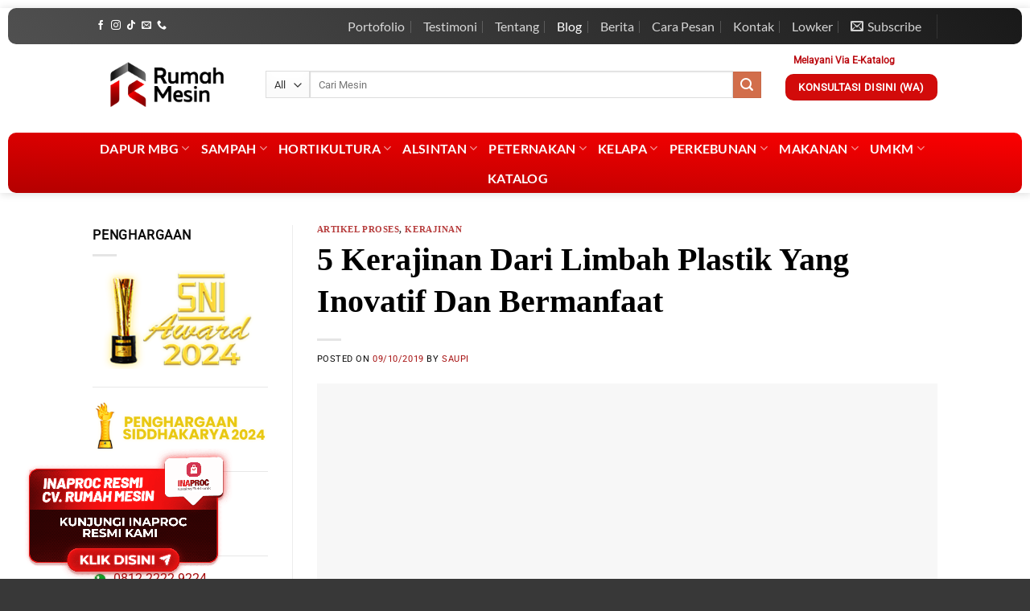

--- FILE ---
content_type: text/html; charset=UTF-8
request_url: https://www.rumahmesin.com/kerajinan-dari-limbah-plastik/
body_size: 47330
content:
<!DOCTYPE html>
<html lang="id" class="loading-site no-js">
<head><meta charset="UTF-8" /><script>if(navigator.userAgent.match(/MSIE|Internet Explorer/i)||navigator.userAgent.match(/Trident\/7\..*?rv:11/i)){var href=document.location.href;if(!href.match(/[?&]nowprocket/)){if(href.indexOf("?")==-1){if(href.indexOf("#")==-1){document.location.href=href+"?nowprocket=1"}else{document.location.href=href.replace("#","?nowprocket=1#")}}else{if(href.indexOf("#")==-1){document.location.href=href+"&nowprocket=1"}else{document.location.href=href.replace("#","&nowprocket=1#")}}}}</script><script>(()=>{class RocketLazyLoadScripts{constructor(){this.v="2.0.4",this.userEvents=["keydown","keyup","mousedown","mouseup","mousemove","mouseover","mouseout","touchmove","touchstart","touchend","touchcancel","wheel","click","dblclick","input"],this.attributeEvents=["onblur","onclick","oncontextmenu","ondblclick","onfocus","onmousedown","onmouseenter","onmouseleave","onmousemove","onmouseout","onmouseover","onmouseup","onmousewheel","onscroll","onsubmit"]}async t(){this.i(),this.o(),/iP(ad|hone)/.test(navigator.userAgent)&&this.h(),this.u(),this.l(this),this.m(),this.k(this),this.p(this),this._(),await Promise.all([this.R(),this.L()]),this.lastBreath=Date.now(),this.S(this),this.P(),this.D(),this.O(),this.M(),await this.C(this.delayedScripts.normal),await this.C(this.delayedScripts.defer),await this.C(this.delayedScripts.async),await this.T(),await this.F(),await this.j(),await this.A(),window.dispatchEvent(new Event("rocket-allScriptsLoaded")),this.everythingLoaded=!0,this.lastTouchEnd&&await new Promise(t=>setTimeout(t,500-Date.now()+this.lastTouchEnd)),this.I(),this.H(),this.U(),this.W()}i(){this.CSPIssue=sessionStorage.getItem("rocketCSPIssue"),document.addEventListener("securitypolicyviolation",t=>{this.CSPIssue||"script-src-elem"!==t.violatedDirective||"data"!==t.blockedURI||(this.CSPIssue=!0,sessionStorage.setItem("rocketCSPIssue",!0))},{isRocket:!0})}o(){window.addEventListener("pageshow",t=>{this.persisted=t.persisted,this.realWindowLoadedFired=!0},{isRocket:!0}),window.addEventListener("pagehide",()=>{this.onFirstUserAction=null},{isRocket:!0})}h(){let t;function e(e){t=e}window.addEventListener("touchstart",e,{isRocket:!0}),window.addEventListener("touchend",function i(o){o.changedTouches[0]&&t.changedTouches[0]&&Math.abs(o.changedTouches[0].pageX-t.changedTouches[0].pageX)<10&&Math.abs(o.changedTouches[0].pageY-t.changedTouches[0].pageY)<10&&o.timeStamp-t.timeStamp<200&&(window.removeEventListener("touchstart",e,{isRocket:!0}),window.removeEventListener("touchend",i,{isRocket:!0}),"INPUT"===o.target.tagName&&"text"===o.target.type||(o.target.dispatchEvent(new TouchEvent("touchend",{target:o.target,bubbles:!0})),o.target.dispatchEvent(new MouseEvent("mouseover",{target:o.target,bubbles:!0})),o.target.dispatchEvent(new PointerEvent("click",{target:o.target,bubbles:!0,cancelable:!0,detail:1,clientX:o.changedTouches[0].clientX,clientY:o.changedTouches[0].clientY})),event.preventDefault()))},{isRocket:!0})}q(t){this.userActionTriggered||("mousemove"!==t.type||this.firstMousemoveIgnored?"keyup"===t.type||"mouseover"===t.type||"mouseout"===t.type||(this.userActionTriggered=!0,this.onFirstUserAction&&this.onFirstUserAction()):this.firstMousemoveIgnored=!0),"click"===t.type&&t.preventDefault(),t.stopPropagation(),t.stopImmediatePropagation(),"touchstart"===this.lastEvent&&"touchend"===t.type&&(this.lastTouchEnd=Date.now()),"click"===t.type&&(this.lastTouchEnd=0),this.lastEvent=t.type,t.composedPath&&t.composedPath()[0].getRootNode()instanceof ShadowRoot&&(t.rocketTarget=t.composedPath()[0]),this.savedUserEvents.push(t)}u(){this.savedUserEvents=[],this.userEventHandler=this.q.bind(this),this.userEvents.forEach(t=>window.addEventListener(t,this.userEventHandler,{passive:!1,isRocket:!0})),document.addEventListener("visibilitychange",this.userEventHandler,{isRocket:!0})}U(){this.userEvents.forEach(t=>window.removeEventListener(t,this.userEventHandler,{passive:!1,isRocket:!0})),document.removeEventListener("visibilitychange",this.userEventHandler,{isRocket:!0}),this.savedUserEvents.forEach(t=>{(t.rocketTarget||t.target).dispatchEvent(new window[t.constructor.name](t.type,t))})}m(){const t="return false",e=Array.from(this.attributeEvents,t=>"data-rocket-"+t),i="["+this.attributeEvents.join("],[")+"]",o="[data-rocket-"+this.attributeEvents.join("],[data-rocket-")+"]",s=(e,i,o)=>{o&&o!==t&&(e.setAttribute("data-rocket-"+i,o),e["rocket"+i]=new Function("event",o),e.setAttribute(i,t))};new MutationObserver(t=>{for(const n of t)"attributes"===n.type&&(n.attributeName.startsWith("data-rocket-")||this.everythingLoaded?n.attributeName.startsWith("data-rocket-")&&this.everythingLoaded&&this.N(n.target,n.attributeName.substring(12)):s(n.target,n.attributeName,n.target.getAttribute(n.attributeName))),"childList"===n.type&&n.addedNodes.forEach(t=>{if(t.nodeType===Node.ELEMENT_NODE)if(this.everythingLoaded)for(const i of[t,...t.querySelectorAll(o)])for(const t of i.getAttributeNames())e.includes(t)&&this.N(i,t.substring(12));else for(const e of[t,...t.querySelectorAll(i)])for(const t of e.getAttributeNames())this.attributeEvents.includes(t)&&s(e,t,e.getAttribute(t))})}).observe(document,{subtree:!0,childList:!0,attributeFilter:[...this.attributeEvents,...e]})}I(){this.attributeEvents.forEach(t=>{document.querySelectorAll("[data-rocket-"+t+"]").forEach(e=>{this.N(e,t)})})}N(t,e){const i=t.getAttribute("data-rocket-"+e);i&&(t.setAttribute(e,i),t.removeAttribute("data-rocket-"+e))}k(t){Object.defineProperty(HTMLElement.prototype,"onclick",{get(){return this.rocketonclick||null},set(e){this.rocketonclick=e,this.setAttribute(t.everythingLoaded?"onclick":"data-rocket-onclick","this.rocketonclick(event)")}})}S(t){function e(e,i){let o=e[i];e[i]=null,Object.defineProperty(e,i,{get:()=>o,set(s){t.everythingLoaded?o=s:e["rocket"+i]=o=s}})}e(document,"onreadystatechange"),e(window,"onload"),e(window,"onpageshow");try{Object.defineProperty(document,"readyState",{get:()=>t.rocketReadyState,set(e){t.rocketReadyState=e},configurable:!0}),document.readyState="loading"}catch(t){console.log("WPRocket DJE readyState conflict, bypassing")}}l(t){this.originalAddEventListener=EventTarget.prototype.addEventListener,this.originalRemoveEventListener=EventTarget.prototype.removeEventListener,this.savedEventListeners=[],EventTarget.prototype.addEventListener=function(e,i,o){o&&o.isRocket||!t.B(e,this)&&!t.userEvents.includes(e)||t.B(e,this)&&!t.userActionTriggered||e.startsWith("rocket-")||t.everythingLoaded?t.originalAddEventListener.call(this,e,i,o):(t.savedEventListeners.push({target:this,remove:!1,type:e,func:i,options:o}),"mouseenter"!==e&&"mouseleave"!==e||t.originalAddEventListener.call(this,e,t.savedUserEvents.push,o))},EventTarget.prototype.removeEventListener=function(e,i,o){o&&o.isRocket||!t.B(e,this)&&!t.userEvents.includes(e)||t.B(e,this)&&!t.userActionTriggered||e.startsWith("rocket-")||t.everythingLoaded?t.originalRemoveEventListener.call(this,e,i,o):t.savedEventListeners.push({target:this,remove:!0,type:e,func:i,options:o})}}J(t,e){this.savedEventListeners=this.savedEventListeners.filter(i=>{let o=i.type,s=i.target||window;return e!==o||t!==s||(this.B(o,s)&&(i.type="rocket-"+o),this.$(i),!1)})}H(){EventTarget.prototype.addEventListener=this.originalAddEventListener,EventTarget.prototype.removeEventListener=this.originalRemoveEventListener,this.savedEventListeners.forEach(t=>this.$(t))}$(t){t.remove?this.originalRemoveEventListener.call(t.target,t.type,t.func,t.options):this.originalAddEventListener.call(t.target,t.type,t.func,t.options)}p(t){let e;function i(e){return t.everythingLoaded?e:e.split(" ").map(t=>"load"===t||t.startsWith("load.")?"rocket-jquery-load":t).join(" ")}function o(o){function s(e){const s=o.fn[e];o.fn[e]=o.fn.init.prototype[e]=function(){return this[0]===window&&t.userActionTriggered&&("string"==typeof arguments[0]||arguments[0]instanceof String?arguments[0]=i(arguments[0]):"object"==typeof arguments[0]&&Object.keys(arguments[0]).forEach(t=>{const e=arguments[0][t];delete arguments[0][t],arguments[0][i(t)]=e})),s.apply(this,arguments),this}}if(o&&o.fn&&!t.allJQueries.includes(o)){const e={DOMContentLoaded:[],"rocket-DOMContentLoaded":[]};for(const t in e)document.addEventListener(t,()=>{e[t].forEach(t=>t())},{isRocket:!0});o.fn.ready=o.fn.init.prototype.ready=function(i){function s(){parseInt(o.fn.jquery)>2?setTimeout(()=>i.bind(document)(o)):i.bind(document)(o)}return"function"==typeof i&&(t.realDomReadyFired?!t.userActionTriggered||t.fauxDomReadyFired?s():e["rocket-DOMContentLoaded"].push(s):e.DOMContentLoaded.push(s)),o([])},s("on"),s("one"),s("off"),t.allJQueries.push(o)}e=o}t.allJQueries=[],o(window.jQuery),Object.defineProperty(window,"jQuery",{get:()=>e,set(t){o(t)}})}P(){const t=new Map;document.write=document.writeln=function(e){const i=document.currentScript,o=document.createRange(),s=i.parentElement;let n=t.get(i);void 0===n&&(n=i.nextSibling,t.set(i,n));const c=document.createDocumentFragment();o.setStart(c,0),c.appendChild(o.createContextualFragment(e)),s.insertBefore(c,n)}}async R(){return new Promise(t=>{this.userActionTriggered?t():this.onFirstUserAction=t})}async L(){return new Promise(t=>{document.addEventListener("DOMContentLoaded",()=>{this.realDomReadyFired=!0,t()},{isRocket:!0})})}async j(){return this.realWindowLoadedFired?Promise.resolve():new Promise(t=>{window.addEventListener("load",t,{isRocket:!0})})}M(){this.pendingScripts=[];this.scriptsMutationObserver=new MutationObserver(t=>{for(const e of t)e.addedNodes.forEach(t=>{"SCRIPT"!==t.tagName||t.noModule||t.isWPRocket||this.pendingScripts.push({script:t,promise:new Promise(e=>{const i=()=>{const i=this.pendingScripts.findIndex(e=>e.script===t);i>=0&&this.pendingScripts.splice(i,1),e()};t.addEventListener("load",i,{isRocket:!0}),t.addEventListener("error",i,{isRocket:!0}),setTimeout(i,1e3)})})})}),this.scriptsMutationObserver.observe(document,{childList:!0,subtree:!0})}async F(){await this.X(),this.pendingScripts.length?(await this.pendingScripts[0].promise,await this.F()):this.scriptsMutationObserver.disconnect()}D(){this.delayedScripts={normal:[],async:[],defer:[]},document.querySelectorAll("script[type$=rocketlazyloadscript]").forEach(t=>{t.hasAttribute("data-rocket-src")?t.hasAttribute("async")&&!1!==t.async?this.delayedScripts.async.push(t):t.hasAttribute("defer")&&!1!==t.defer||"module"===t.getAttribute("data-rocket-type")?this.delayedScripts.defer.push(t):this.delayedScripts.normal.push(t):this.delayedScripts.normal.push(t)})}async _(){await this.L();let t=[];document.querySelectorAll("script[type$=rocketlazyloadscript][data-rocket-src]").forEach(e=>{let i=e.getAttribute("data-rocket-src");if(i&&!i.startsWith("data:")){i.startsWith("//")&&(i=location.protocol+i);try{const o=new URL(i).origin;o!==location.origin&&t.push({src:o,crossOrigin:e.crossOrigin||"module"===e.getAttribute("data-rocket-type")})}catch(t){}}}),t=[...new Map(t.map(t=>[JSON.stringify(t),t])).values()],this.Y(t,"preconnect")}async G(t){if(await this.K(),!0!==t.noModule||!("noModule"in HTMLScriptElement.prototype))return new Promise(e=>{let i;function o(){(i||t).setAttribute("data-rocket-status","executed"),e()}try{if(navigator.userAgent.includes("Firefox/")||""===navigator.vendor||this.CSPIssue)i=document.createElement("script"),[...t.attributes].forEach(t=>{let e=t.nodeName;"type"!==e&&("data-rocket-type"===e&&(e="type"),"data-rocket-src"===e&&(e="src"),i.setAttribute(e,t.nodeValue))}),t.text&&(i.text=t.text),t.nonce&&(i.nonce=t.nonce),i.hasAttribute("src")?(i.addEventListener("load",o,{isRocket:!0}),i.addEventListener("error",()=>{i.setAttribute("data-rocket-status","failed-network"),e()},{isRocket:!0}),setTimeout(()=>{i.isConnected||e()},1)):(i.text=t.text,o()),i.isWPRocket=!0,t.parentNode.replaceChild(i,t);else{const i=t.getAttribute("data-rocket-type"),s=t.getAttribute("data-rocket-src");i?(t.type=i,t.removeAttribute("data-rocket-type")):t.removeAttribute("type"),t.addEventListener("load",o,{isRocket:!0}),t.addEventListener("error",i=>{this.CSPIssue&&i.target.src.startsWith("data:")?(console.log("WPRocket: CSP fallback activated"),t.removeAttribute("src"),this.G(t).then(e)):(t.setAttribute("data-rocket-status","failed-network"),e())},{isRocket:!0}),s?(t.fetchPriority="high",t.removeAttribute("data-rocket-src"),t.src=s):t.src="data:text/javascript;base64,"+window.btoa(unescape(encodeURIComponent(t.text)))}}catch(i){t.setAttribute("data-rocket-status","failed-transform"),e()}});t.setAttribute("data-rocket-status","skipped")}async C(t){const e=t.shift();return e?(e.isConnected&&await this.G(e),this.C(t)):Promise.resolve()}O(){this.Y([...this.delayedScripts.normal,...this.delayedScripts.defer,...this.delayedScripts.async],"preload")}Y(t,e){this.trash=this.trash||[];let i=!0;var o=document.createDocumentFragment();t.forEach(t=>{const s=t.getAttribute&&t.getAttribute("data-rocket-src")||t.src;if(s&&!s.startsWith("data:")){const n=document.createElement("link");n.href=s,n.rel=e,"preconnect"!==e&&(n.as="script",n.fetchPriority=i?"high":"low"),t.getAttribute&&"module"===t.getAttribute("data-rocket-type")&&(n.crossOrigin=!0),t.crossOrigin&&(n.crossOrigin=t.crossOrigin),t.integrity&&(n.integrity=t.integrity),t.nonce&&(n.nonce=t.nonce),o.appendChild(n),this.trash.push(n),i=!1}}),document.head.appendChild(o)}W(){this.trash.forEach(t=>t.remove())}async T(){try{document.readyState="interactive"}catch(t){}this.fauxDomReadyFired=!0;try{await this.K(),this.J(document,"readystatechange"),document.dispatchEvent(new Event("rocket-readystatechange")),await this.K(),document.rocketonreadystatechange&&document.rocketonreadystatechange(),await this.K(),this.J(document,"DOMContentLoaded"),document.dispatchEvent(new Event("rocket-DOMContentLoaded")),await this.K(),this.J(window,"DOMContentLoaded"),window.dispatchEvent(new Event("rocket-DOMContentLoaded"))}catch(t){console.error(t)}}async A(){try{document.readyState="complete"}catch(t){}try{await this.K(),this.J(document,"readystatechange"),document.dispatchEvent(new Event("rocket-readystatechange")),await this.K(),document.rocketonreadystatechange&&document.rocketonreadystatechange(),await this.K(),this.J(window,"load"),window.dispatchEvent(new Event("rocket-load")),await this.K(),window.rocketonload&&window.rocketonload(),await this.K(),this.allJQueries.forEach(t=>t(window).trigger("rocket-jquery-load")),await this.K(),this.J(window,"pageshow");const t=new Event("rocket-pageshow");t.persisted=this.persisted,window.dispatchEvent(t),await this.K(),window.rocketonpageshow&&window.rocketonpageshow({persisted:this.persisted})}catch(t){console.error(t)}}async K(){Date.now()-this.lastBreath>45&&(await this.X(),this.lastBreath=Date.now())}async X(){return document.hidden?new Promise(t=>setTimeout(t)):new Promise(t=>requestAnimationFrame(t))}B(t,e){return e===document&&"readystatechange"===t||(e===document&&"DOMContentLoaded"===t||(e===window&&"DOMContentLoaded"===t||(e===window&&"load"===t||e===window&&"pageshow"===t)))}static run(){(new RocketLazyLoadScripts).t()}}RocketLazyLoadScripts.run()})();</script>
	
	<link rel="profile" href="https://gmpg.org/xfn/11" />
	<link rel="pingback" href="https://www.rumahmesin.com/xmlrpc.php" />

	<script type="rocketlazyloadscript">(function(html){html.className = html.className.replace(/\bno-js\b/,'js')})(document.documentElement);</script>
<meta name='robots' content='index, follow, max-image-preview:large, max-snippet:-1, max-video-preview:-1' />
	<style>img:is([sizes="auto" i], [sizes^="auto," i]) { contain-intrinsic-size: 3000px 1500px }</style>
	<meta name="viewport" content="width=device-width, initial-scale=1" />
	<!-- This site is optimized with the Yoast SEO plugin v26.7 - https://yoast.com/wordpress/plugins/seo/ -->
	<title>Kerajinan Dari Limbah Plastik Yang Inovatif Dan Bermanfaat</title>
<link crossorigin data-rocket-preconnect href="https://www.google.com" rel="preconnect">
<link crossorigin data-rocket-preconnect href="https://www.googletagmanager.com" rel="preconnect">
	<meta name="description" content="Plastik bisa dibuat menjadi kerajinan. Jadi kerajinan dari limbah plastik tidak kalah bagusnya dengan kerajinan lainnya. Simak dibawah ini ya!" />
	<link rel="canonical" href="https://www.rumahmesin.com/kerajinan-dari-limbah-plastik/" />
	<meta property="og:locale" content="id_ID" />
	<meta property="og:type" content="article" />
	<meta property="og:title" content="Kerajinan Dari Limbah Plastik Yang Inovatif Dan Bermanfaat" />
	<meta property="og:description" content="Plastik bisa dibuat menjadi kerajinan. Jadi kerajinan dari limbah plastik tidak kalah bagusnya dengan kerajinan lainnya. Simak dibawah ini ya!" />
	<meta property="og:url" content="https://www.rumahmesin.com/kerajinan-dari-limbah-plastik/" />
	<meta property="og:site_name" content="Distributor Jual Beli Mesin Usaha Anda" />
	<meta property="article:publisher" content="https://www.facebook.com/Rumah-Mesin-330064090442534/" />
	<meta property="article:published_time" content="2019-10-09T03:34:28+00:00" />
	<meta property="article:modified_time" content="2021-04-05T06:36:38+00:00" />
	<meta property="og:image" content="https://www.rumahmesin.com/wp-content/uploads/2019/10/kerajinan-dari-limbah-plastik.jpg" />
	<meta property="og:image:width" content="1280" />
	<meta property="og:image:height" content="850" />
	<meta property="og:image:type" content="image/jpeg" />
	<meta name="author" content="Saupi" />
	<meta name="twitter:card" content="summary_large_image" />
	<meta name="twitter:creator" content="@InfoMesin" />
	<meta name="twitter:site" content="@InfoMesin" />
	<meta name="twitter:label1" content="Ditulis oleh" />
	<meta name="twitter:data1" content="Saupi" />
	<meta name="twitter:label2" content="Estimasi waktu membaca" />
	<meta name="twitter:data2" content="9 menit" />
	<script type="application/ld+json" class="yoast-schema-graph">{"@context":"https://schema.org","@graph":[{"@type":"Article","@id":"https://www.rumahmesin.com/kerajinan-dari-limbah-plastik/#article","isPartOf":{"@id":"https://www.rumahmesin.com/kerajinan-dari-limbah-plastik/"},"author":{"name":"Saupi","@id":"https://www.rumahmesin.com/#/schema/person/1e214eaea1d8d381a7ee81d88f2d1660"},"headline":"5 Kerajinan Dari Limbah Plastik Yang Inovatif Dan Bermanfaat","datePublished":"2019-10-09T03:34:28+00:00","dateModified":"2021-04-05T06:36:38+00:00","mainEntityOfPage":{"@id":"https://www.rumahmesin.com/kerajinan-dari-limbah-plastik/"},"wordCount":1836,"image":{"@id":"https://www.rumahmesin.com/kerajinan-dari-limbah-plastik/#primaryimage"},"thumbnailUrl":"https://www.rumahmesin.com/wp-content/uploads/2019/10/kerajinan-dari-limbah-plastik.jpg","articleSection":["Artikel Proses","Kerajinan"],"inLanguage":"id"},{"@type":"WebPage","@id":"https://www.rumahmesin.com/kerajinan-dari-limbah-plastik/","url":"https://www.rumahmesin.com/kerajinan-dari-limbah-plastik/","name":"Kerajinan Dari Limbah Plastik Yang Inovatif Dan Bermanfaat","isPartOf":{"@id":"https://www.rumahmesin.com/#website"},"primaryImageOfPage":{"@id":"https://www.rumahmesin.com/kerajinan-dari-limbah-plastik/#primaryimage"},"image":{"@id":"https://www.rumahmesin.com/kerajinan-dari-limbah-plastik/#primaryimage"},"thumbnailUrl":"https://www.rumahmesin.com/wp-content/uploads/2019/10/kerajinan-dari-limbah-plastik.jpg","datePublished":"2019-10-09T03:34:28+00:00","dateModified":"2021-04-05T06:36:38+00:00","author":{"@id":"https://www.rumahmesin.com/#/schema/person/1e214eaea1d8d381a7ee81d88f2d1660"},"description":"Plastik bisa dibuat menjadi kerajinan. Jadi kerajinan dari limbah plastik tidak kalah bagusnya dengan kerajinan lainnya. Simak dibawah ini ya!","breadcrumb":{"@id":"https://www.rumahmesin.com/kerajinan-dari-limbah-plastik/#breadcrumb"},"inLanguage":"id","potentialAction":[{"@type":"ReadAction","target":["https://www.rumahmesin.com/kerajinan-dari-limbah-plastik/"]}]},{"@type":"ImageObject","inLanguage":"id","@id":"https://www.rumahmesin.com/kerajinan-dari-limbah-plastik/#primaryimage","url":"https://www.rumahmesin.com/wp-content/uploads/2019/10/kerajinan-dari-limbah-plastik.jpg","contentUrl":"https://www.rumahmesin.com/wp-content/uploads/2019/10/kerajinan-dari-limbah-plastik.jpg","width":1280,"height":850,"caption":"kerajinan dari limbah plastik"},{"@type":"BreadcrumbList","@id":"https://www.rumahmesin.com/kerajinan-dari-limbah-plastik/#breadcrumb","itemListElement":[{"@type":"ListItem","position":1,"name":"Home","item":"https://www.rumahmesin.com/"},{"@type":"ListItem","position":2,"name":"Artikel","item":"https://www.rumahmesin.com/artikel/"},{"@type":"ListItem","position":3,"name":"Artikel Proses","item":"https://www.rumahmesin.com/artikel-proses/"},{"@type":"ListItem","position":4,"name":"5 Kerajinan Dari Limbah Plastik Yang Inovatif Dan Bermanfaat"}]},{"@type":"WebSite","@id":"https://www.rumahmesin.com/#website","url":"https://www.rumahmesin.com/","name":"Distributor Jual Beli Mesin Usaha Anda","description":"Tempat Jual Beli Mesin Pertanian,Mesin Olahan Kelapa,Harga Mesin Perkebunan,Alat Mesin Peternakan, Beli Mesin Perikanan, Mesin Usaha Makanan untuk usaha dan tender","potentialAction":[{"@type":"SearchAction","target":{"@type":"EntryPoint","urlTemplate":"https://www.rumahmesin.com/?s={search_term_string}"},"query-input":{"@type":"PropertyValueSpecification","valueRequired":true,"valueName":"search_term_string"}}],"inLanguage":"id"},{"@type":"Person","@id":"https://www.rumahmesin.com/#/schema/person/1e214eaea1d8d381a7ee81d88f2d1660","name":"Saupi","image":{"@type":"ImageObject","inLanguage":"id","@id":"https://www.rumahmesin.com/#/schema/person/image/","url":"https://secure.gravatar.com/avatar/da330db62098cc40703f312c27eb2529?s=96&d=mm&r=g","contentUrl":"https://secure.gravatar.com/avatar/da330db62098cc40703f312c27eb2529?s=96&d=mm&r=g","caption":"Saupi"},"url":"https://www.rumahmesin.com/author/saupi/"}]}</script>
	<!-- / Yoast SEO plugin. -->


<link rel='dns-prefetch' href='//www.googletagmanager.com' />

<link rel='prefetch' href='https://www.rumahmesin.com/wp-content/themes/flatsome/assets/js/flatsome.js?ver=e1ad26bd5672989785e1' />
<link rel='prefetch' href='https://www.rumahmesin.com/wp-content/themes/flatsome/assets/js/chunk.slider.js?ver=3.19.11' />
<link rel='prefetch' href='https://www.rumahmesin.com/wp-content/themes/flatsome/assets/js/chunk.popups.js?ver=3.19.11' />
<link rel='prefetch' href='https://www.rumahmesin.com/wp-content/themes/flatsome/assets/js/chunk.tooltips.js?ver=3.19.11' />
<link rel='prefetch' href='https://www.rumahmesin.com/wp-content/themes/flatsome/assets/js/woocommerce.js?ver=dd6035ce106022a74757' />
<link rel="alternate" type="application/rss+xml" title="Distributor Jual Beli Mesin Usaha Anda &raquo; Feed" href="https://www.rumahmesin.com/feed/" />
<link rel="alternate" type="application/rss+xml" title="Distributor Jual Beli Mesin Usaha Anda &raquo; Umpan Komentar" href="https://www.rumahmesin.com/comments/feed/" />
<link data-minify="1" rel='stylesheet' id='nta-css-popup-css' href='https://www.rumahmesin.com/wp-content/cache/min/1/wp-content/plugins/wp-whatsapp/assets/dist/css/style.css?ver=1766042361' type='text/css' media='all' />
<link data-minify="1" rel='stylesheet' id='email-subscribers-css' href='https://www.rumahmesin.com/wp-content/cache/min/1/wp-content/plugins/email-subscribers/lite/public/css/email-subscribers-public.css?ver=1766556638' type='text/css' media='all' />
<style id='woocommerce-inline-inline-css' type='text/css'>
.woocommerce form .form-row .required { visibility: visible; }
</style>
<link rel='stylesheet' id='ez-toc-css' href='https://www.rumahmesin.com/wp-content/plugins/easy-table-of-contents/assets/css/screen.min.css?ver=2.0.80' type='text/css' media='all' />
<style id='ez-toc-inline-css' type='text/css'>
div#ez-toc-container .ez-toc-title {font-size: 120%;}div#ez-toc-container .ez-toc-title {font-weight: 500;}div#ez-toc-container ul li , div#ez-toc-container ul li a {font-size: 95%;}div#ez-toc-container ul li , div#ez-toc-container ul li a {font-weight: 500;}div#ez-toc-container nav ul ul li {font-size: 90%;}.ez-toc-box-title {font-weight: bold; margin-bottom: 10px; text-align: center; text-transform: uppercase; letter-spacing: 1px; color: #666; padding-bottom: 5px;position:absolute;top:-4%;left:5%;background-color: inherit;transition: top 0.3s ease;}.ez-toc-box-title.toc-closed {top:-25%;}
</style>
<link data-minify="1" rel='stylesheet' id='vdrv-style-css' href='https://www.rumahmesin.com/wp-content/cache/min/1/wp-content/plugins/video-reviews/assets/frontend/main.css?ver=1766042361' type='text/css' media='all' />
<link data-minify="1" rel='stylesheet' id='brands-styles-css' href='https://www.rumahmesin.com/wp-content/cache/min/1/wp-content/plugins/woocommerce/assets/css/brands.css?ver=1766042361' type='text/css' media='all' />
<link data-minify="1" rel='stylesheet' id='flatsome-main-css' href='https://www.rumahmesin.com/wp-content/cache/min/1/wp-content/themes/flatsome/assets/css/flatsome.css?ver=1766042361' type='text/css' media='all' />
<style id='flatsome-main-inline-css' type='text/css'>
@font-face {
				font-family: "fl-icons";
				font-display: block;
				src: url(https://www.rumahmesin.com/wp-content/themes/flatsome/assets/css/icons/fl-icons.eot?v=3.19.11);
				src:
					url(https://www.rumahmesin.com/wp-content/themes/flatsome/assets/css/icons/fl-icons.eot#iefix?v=3.19.11) format("embedded-opentype"),
					url(https://www.rumahmesin.com/wp-content/themes/flatsome/assets/css/icons/fl-icons.woff2?v=3.19.11) format("woff2"),
					url(https://www.rumahmesin.com/wp-content/themes/flatsome/assets/css/icons/fl-icons.ttf?v=3.19.11) format("truetype"),
					url(https://www.rumahmesin.com/wp-content/themes/flatsome/assets/css/icons/fl-icons.woff?v=3.19.11) format("woff"),
					url(https://www.rumahmesin.com/wp-content/themes/flatsome/assets/css/icons/fl-icons.svg?v=3.19.11#fl-icons) format("svg");
			}
</style>
<link data-minify="1" rel='stylesheet' id='flatsome-shop-css' href='https://www.rumahmesin.com/wp-content/cache/min/1/wp-content/themes/flatsome/assets/css/flatsome-shop.css?ver=1766042361' type='text/css' media='all' />
<script type="rocketlazyloadscript" data-rocket-type="text/javascript" data-rocket-src="https://www.rumahmesin.com/wp-includes/js/jquery/jquery.min.js?ver=3.7.1" id="jquery-core-js"></script>
<script type="rocketlazyloadscript" data-rocket-type="text/javascript" data-rocket-src="https://www.rumahmesin.com/wp-content/plugins/woocommerce/assets/js/jquery-blockui/jquery.blockUI.min.js?ver=2.7.0-wc.9.8.6" id="jquery-blockui-js" data-wp-strategy="defer"></script>
<script type="text/javascript" id="wc-add-to-cart-js-extra">
/* <![CDATA[ */
var wc_add_to_cart_params = {"ajax_url":"\/wp-admin\/admin-ajax.php","wc_ajax_url":"\/?wc-ajax=%%endpoint%%","i18n_view_cart":"Lihat keranjang","cart_url":"https:\/\/www.rumahmesin.com\/cart\/","is_cart":"","cart_redirect_after_add":"no"};
/* ]]> */
</script>
<script type="rocketlazyloadscript" data-rocket-type="text/javascript" data-rocket-src="https://www.rumahmesin.com/wp-content/plugins/woocommerce/assets/js/frontend/add-to-cart.min.js?ver=9.8.6" id="wc-add-to-cart-js" defer="defer" data-wp-strategy="defer"></script>
<script type="rocketlazyloadscript" data-rocket-type="text/javascript" data-rocket-src="https://www.rumahmesin.com/wp-content/plugins/woocommerce/assets/js/js-cookie/js.cookie.min.js?ver=2.1.4-wc.9.8.6" id="js-cookie-js" data-wp-strategy="defer"></script>

<!-- Potongan tag Google (gtag.js) ditambahkan oleh Site Kit -->
<!-- Snippet Google Analytics telah ditambahkan oleh Site Kit -->
<script type="rocketlazyloadscript" data-rocket-type="text/javascript" data-rocket-src="https://www.googletagmanager.com/gtag/js?id=GT-NC6LRGB" id="google_gtagjs-js" async></script>
<script type="rocketlazyloadscript" data-rocket-type="text/javascript" id="google_gtagjs-js-after">
/* <![CDATA[ */
window.dataLayer = window.dataLayer || [];function gtag(){dataLayer.push(arguments);}
gtag("set","linker",{"domains":["www.rumahmesin.com"]});
gtag("js", new Date());
gtag("set", "developer_id.dZTNiMT", true);
gtag("config", "GT-NC6LRGB");
/* ]]> */
</script>
<link rel="https://api.w.org/" href="https://www.rumahmesin.com/wp-json/" /><link rel="alternate" title="JSON" type="application/json" href="https://www.rumahmesin.com/wp-json/wp/v2/posts/17516" /><link rel="EditURI" type="application/rsd+xml" title="RSD" href="https://www.rumahmesin.com/xmlrpc.php?rsd" />
<meta name="generator" content="WordPress 6.7.4" />
<meta name="generator" content="WooCommerce 9.8.6" />
<link rel='shortlink' href='https://www.rumahmesin.com/?p=17516' />
<link rel="alternate" title="oEmbed (JSON)" type="application/json+oembed" href="https://www.rumahmesin.com/wp-json/oembed/1.0/embed?url=https%3A%2F%2Fwww.rumahmesin.com%2Fkerajinan-dari-limbah-plastik%2F" />
<link rel="alternate" title="oEmbed (XML)" type="text/xml+oembed" href="https://www.rumahmesin.com/wp-json/oembed/1.0/embed?url=https%3A%2F%2Fwww.rumahmesin.com%2Fkerajinan-dari-limbah-plastik%2F&#038;format=xml" />
<meta name="generator" content="Site Kit by Google 1.170.0" />        <style>
             .wsppc_div_block {
				display: inline-block;
				width: 100%;
				margin-top: 10px;
			}
			.wsppc_div_block.wsppc_product_summary_text {
				display: inline-block;
				width: 100%;
			}
			.woocommerce_product_thumbnails {
				display: inline-block;
			}
			
        </style>
    	<noscript><style>.woocommerce-product-gallery{ opacity: 1 !important; }</style></noscript>
	<meta name="generator" content="Elementor 3.25.3; features: additional_custom_breakpoints, e_optimized_control_loading; settings: css_print_method-external, google_font-enabled, font_display-auto">
			<style>
				.e-con.e-parent:nth-of-type(n+4):not(.e-lazyloaded):not(.e-no-lazyload),
				.e-con.e-parent:nth-of-type(n+4):not(.e-lazyloaded):not(.e-no-lazyload) * {
					background-image: none !important;
				}
				@media screen and (max-height: 1024px) {
					.e-con.e-parent:nth-of-type(n+3):not(.e-lazyloaded):not(.e-no-lazyload),
					.e-con.e-parent:nth-of-type(n+3):not(.e-lazyloaded):not(.e-no-lazyload) * {
						background-image: none !important;
					}
				}
				@media screen and (max-height: 640px) {
					.e-con.e-parent:nth-of-type(n+2):not(.e-lazyloaded):not(.e-no-lazyload),
					.e-con.e-parent:nth-of-type(n+2):not(.e-lazyloaded):not(.e-no-lazyload) * {
						background-image: none !important;
					}
				}
			</style>
			<link rel="icon" href="https://www.rumahmesin.com/wp-content/uploads/2023/01/cropped-LOGO_NO-TEXT-32x32.png" sizes="32x32" />
<link rel="icon" href="https://www.rumahmesin.com/wp-content/uploads/2023/01/cropped-LOGO_NO-TEXT-192x192.png" sizes="192x192" />
<link rel="apple-touch-icon" href="https://www.rumahmesin.com/wp-content/uploads/2023/01/cropped-LOGO_NO-TEXT-180x180.png" />
<meta name="msapplication-TileImage" content="https://www.rumahmesin.com/wp-content/uploads/2023/01/cropped-LOGO_NO-TEXT-270x270.png" />
<style id="custom-css" type="text/css">:root {--primary-color: #d20b0a;--fs-color-primary: #d20b0a;--fs-color-secondary: #d26e4b;--fs-color-success: #7a9c59;--fs-color-alert: #b20000;--fs-experimental-link-color: #a50d0d;--fs-experimental-link-color-hover: #dd3333;}.tooltipster-base {--tooltip-color: #fff;--tooltip-bg-color: #000;}.off-canvas-right .mfp-content, .off-canvas-left .mfp-content {--drawer-width: 300px;}.off-canvas .mfp-content.off-canvas-cart {--drawer-width: 360px;}.header-main{height: 100px}#logo img{max-height: 100px}#logo{width:185px;}.header-bottom{min-height: 51px}.header-top{min-height: 30px}.transparent .header-main{height: 90px}.transparent #logo img{max-height: 90px}.has-transparent + .page-title:first-of-type,.has-transparent + #main > .page-title,.has-transparent + #main > div > .page-title,.has-transparent + #main .page-header-wrapper:first-of-type .page-title{padding-top: 170px;}.header.show-on-scroll,.stuck .header-main{height:70px!important}.stuck #logo img{max-height: 70px!important}.search-form{ width: 100%;}.header-bottom {background-color: #fc0001}.header-main .nav > li > a{line-height: 16px }.stuck .header-main .nav > li > a{line-height: 50px }.header-bottom-nav > li > a{line-height: 16px }@media (max-width: 549px) {.header-main{height: 64px}#logo img{max-height: 64px}}.nav-dropdown{font-size:100%}.header-top{background-color:#d20b0a!important;}body{color: #0a0a0a}h1,h2,h3,h4,h5,h6,.heading-font{color: #0a0a0a;}body{font-size: 100%;}@media screen and (max-width: 549px){body{font-size: 103%;}}body{font-family: Roboto, sans-serif;}body {font-weight: 400;font-style: normal;}.nav > li > a {font-family: Lato, sans-serif;}.mobile-sidebar-levels-2 .nav > li > ul > li > a {font-family: Lato, sans-serif;}.nav > li > a,.mobile-sidebar-levels-2 .nav > li > ul > li > a {font-weight: 700;font-style: normal;}.alt-font{font-family: Lato, sans-serif;}.alt-font {font-weight: 400!important;font-style: normal!important;}.header:not(.transparent) .header-bottom-nav.nav > li > a{color: #ffffff;}.header:not(.transparent) .header-bottom-nav.nav > li > a:hover,.header:not(.transparent) .header-bottom-nav.nav > li.active > a,.header:not(.transparent) .header-bottom-nav.nav > li.current > a,.header:not(.transparent) .header-bottom-nav.nav > li > a.active,.header:not(.transparent) .header-bottom-nav.nav > li > a.current{color: #ffffff;}.header-bottom-nav.nav-line-bottom > li > a:before,.header-bottom-nav.nav-line-grow > li > a:before,.header-bottom-nav.nav-line > li > a:before,.header-bottom-nav.nav-box > li > a:hover,.header-bottom-nav.nav-box > li.active > a,.header-bottom-nav.nav-pills > li > a:hover,.header-bottom-nav.nav-pills > li.active > a{color:#FFF!important;background-color: #ffffff;}.has-equal-box-heights .box-image {padding-top: 100%;}@media screen and (min-width: 550px){.products .box-vertical .box-image{min-width: 247px!important;width: 247px!important;}}.footer-1{background-color: #eeeeee}.absolute-footer, html{background-color: #383838}.nav-vertical-fly-out > li + li {border-top-width: 1px; border-top-style: solid;}.label-new.menu-item > a:after{content:"New";}.label-hot.menu-item > a:after{content:"Hot";}.label-sale.menu-item > a:after{content:"Sale";}.label-popular.menu-item > a:after{content:"Popular";}</style>		<style type="text/css" id="wp-custom-css">
			/* Disable lazy rendering except for elements with data-wpr-lazyrender */
[data-wpr-lazyrender] {
    animation: none !important;
    opacity: 1 !important;
    transform: none !important;
	content-visibility:visible!important;
}

#row-1722622196 .box-text,
.flashsale .box-text{
	background:#fff;
}
#row-1722622196 .woocommerce-LoopProduct-link,.flashsale .woocommerce-LoopProduct-link{
	font-size:12pt;
	padding-bottom:30px;
}
#row-1722622196 .price del,.flashsale .price del{
	font-size:10pt !important;
	margin-bottom:20px !important;
}
#row-1722622196 ins,.flashsale ins{
	font-size:12pt;
	margin-top:20px;
}
.flash-sale .box-text{
	background: !important;
} 
.broken_link, a.broken_link{
text-decoration:none !important;}



.page-id-34715 .price-wrapper{
	position:relative;
}

.page-id-34715 .produkpabrikan .price-wrapper:before{
	content:"Diskon 10%";
	position:absolute;
	background:#fff;
	width:100%;
	color: red;
	left:0;
	top:-50;
	margin-top:-18px;
}
.footer-widgets .es_subscription_form_submit{
	//margin-top:-250px;
}

/* .singletim:nth-child(1){
	background:red;
} */
.teamdm img{
	transition:all 0.3s !important;
}
.price,.price-wrapper{
	display:none !important;
}
/* 
.nametags{
	display:none;
	opacity:0;
	transition: all 0.3s;
	margin-top:-100px!important;
}
.teamdm:hover .nametags{
	display:block;
	opacity:1;
	transition: all 0.3s;
	margin-top:-227px !important;
} */
.category-page-row p{
	font-size:12pt;
	color:#333;
}
.category-page-row p br{
	content: "";
  margin: 4em;
  display: block;
  font-size: 24%;
}
@media(max-width:800px){
	#wide-nav{
	padding:10px;
}
	.header-bottom{
		margin:5px!important;	}
}
@media(min-width:800px){
	.header-button-2 .header-button{
		margin-bottom:-31px;
	}
}
@media(max-width:800px){
	table img{
	width:100%;
}
	.sliderhead .lazy-load{
		max-height:120px!important;
	}
}

.header-button a,#dgwt-wcas-search-input-1{
	border-radius:10px!important;
}
#dgwt-wcas-search-input-1{
	margin-top:1px;
}
.header-bottom{
	background:linear-gradient(3deg,#B40000,#FC0001);
	border-radius:10px;
	margin:10px 10px 10px; 10px;
}
#header{
	padding-top:10px;
	background:#fff!important;
}
#top-bar{
	background:linear-gradient(45deg,#505050,#191919)!important;
	padding:5px;
	border-radius:10px;
	margin:0px 10px;
}
.nav-dropdown{
	border-radius:10px;
	border:1px solid #fff!important;
}
.woocommerce-ordering select{
	border-radius:10px!important;
}
.title-wrapper .category{
	color:red!important;
	font-size:9pt;
}
.box-image{
	border:1px solid #eee;
	border-radius:10px;
	box-shadow:0px 4px 4px rgba(0,0,0,0.1)
}
.wa__btn_popup_txt{
	display:none!important;
}
.ekatalogfix{
	position:fixed;
	bottom:-30px;
	left:0%;
	width:280px;
	margin:20px 20px;
	padding:10px;
	z-index:99;
}

@media(max-width:800px){
	.ekatalogfix{
		width:180px;
		margin:30px 0px;
	}
	#vidgreet{
		max-width:100px!important;
		bottom:18%!important;
		left:5%!important;
	}
	#vdrv-widget #vdrv-widget-video-wrapper{
		left:20px!important;
		bottom:120px!important;
	}
	iframe{
		max-height:200px;
	}
}
.sliderhead .lazy-load{
/* 	display:none; */
	max-height:400px;
}

.blog-wrapper h1,.blog-wrapper h2,.blog-wrapper h3,.blog-wrapper h4,.blog-wrapper h5,.blog-wrapper h6,.blog-wrapper p,.blog-wrapper ul,.blog-wrapper li{
	color:#000;
}
.blog-wrapper p{
	line-height:1.8;
	font-size:1rem;
}
.blog-wrapper h1,.blog-wrapper h2,.blog-wrapper h3,.blog-wrapper h4,.blog-wrapper h5,.blog-wrapper h6{
	font-family:PT sans;
}
.blog-wrapper h1{
	font-size:30pt;
}
.blog-wrapper h2{
	font-size:25pt;
}
.blog-wrapper h3{
	font-size:20pt;
}
.blog-wrapper h4{
	font-size:15pt;
}
#vidgreet{
	position:fixed;
	max-width:300px;
	left:2%;
	border-radius:10px;
	z-index:99;
	bottom:20%;
}
#vdrv-widget #vdrv-widget-video-wrapper{
	bottom:150px;
	box-shadow:none;
	left:30px;
}

pre{
	font-family:arial;
	background:#eee;
}
.page-id-45931 #vdrv-widget{
	display:none;
}
.nav>li>a{
	font-size:12pt;
}
p{
	font-weight:00!important;
	font-size:13pt!important;
}
.woocommerce-loop-product__title a{
	color:#333;	
}
.woocommerce-loop-product__title a:hover{
	color:#000!important;
}


/* Hapus wa dan video di landing page kitchen */

.page-id-67419 #wa, .page-id-67419 #vdrv-widget{
	display:none;
}
		</style>
		<style id="kirki-inline-styles">/* cyrillic-ext */
@font-face {
  font-family: 'Roboto';
  font-style: normal;
  font-weight: 400;
  font-stretch: 100%;
  font-display: swap;
  src: url(https://www.rumahmesin.com/wp-content/fonts/roboto/KFOMCnqEu92Fr1ME7kSn66aGLdTylUAMQXC89YmC2DPNWubEbVmZiArmlw.woff2) format('woff2');
  unicode-range: U+0460-052F, U+1C80-1C8A, U+20B4, U+2DE0-2DFF, U+A640-A69F, U+FE2E-FE2F;
}
/* cyrillic */
@font-face {
  font-family: 'Roboto';
  font-style: normal;
  font-weight: 400;
  font-stretch: 100%;
  font-display: swap;
  src: url(https://www.rumahmesin.com/wp-content/fonts/roboto/KFOMCnqEu92Fr1ME7kSn66aGLdTylUAMQXC89YmC2DPNWubEbVmQiArmlw.woff2) format('woff2');
  unicode-range: U+0301, U+0400-045F, U+0490-0491, U+04B0-04B1, U+2116;
}
/* greek-ext */
@font-face {
  font-family: 'Roboto';
  font-style: normal;
  font-weight: 400;
  font-stretch: 100%;
  font-display: swap;
  src: url(https://www.rumahmesin.com/wp-content/fonts/roboto/KFOMCnqEu92Fr1ME7kSn66aGLdTylUAMQXC89YmC2DPNWubEbVmYiArmlw.woff2) format('woff2');
  unicode-range: U+1F00-1FFF;
}
/* greek */
@font-face {
  font-family: 'Roboto';
  font-style: normal;
  font-weight: 400;
  font-stretch: 100%;
  font-display: swap;
  src: url(https://www.rumahmesin.com/wp-content/fonts/roboto/KFOMCnqEu92Fr1ME7kSn66aGLdTylUAMQXC89YmC2DPNWubEbVmXiArmlw.woff2) format('woff2');
  unicode-range: U+0370-0377, U+037A-037F, U+0384-038A, U+038C, U+038E-03A1, U+03A3-03FF;
}
/* math */
@font-face {
  font-family: 'Roboto';
  font-style: normal;
  font-weight: 400;
  font-stretch: 100%;
  font-display: swap;
  src: url(https://www.rumahmesin.com/wp-content/fonts/roboto/KFOMCnqEu92Fr1ME7kSn66aGLdTylUAMQXC89YmC2DPNWubEbVnoiArmlw.woff2) format('woff2');
  unicode-range: U+0302-0303, U+0305, U+0307-0308, U+0310, U+0312, U+0315, U+031A, U+0326-0327, U+032C, U+032F-0330, U+0332-0333, U+0338, U+033A, U+0346, U+034D, U+0391-03A1, U+03A3-03A9, U+03B1-03C9, U+03D1, U+03D5-03D6, U+03F0-03F1, U+03F4-03F5, U+2016-2017, U+2034-2038, U+203C, U+2040, U+2043, U+2047, U+2050, U+2057, U+205F, U+2070-2071, U+2074-208E, U+2090-209C, U+20D0-20DC, U+20E1, U+20E5-20EF, U+2100-2112, U+2114-2115, U+2117-2121, U+2123-214F, U+2190, U+2192, U+2194-21AE, U+21B0-21E5, U+21F1-21F2, U+21F4-2211, U+2213-2214, U+2216-22FF, U+2308-230B, U+2310, U+2319, U+231C-2321, U+2336-237A, U+237C, U+2395, U+239B-23B7, U+23D0, U+23DC-23E1, U+2474-2475, U+25AF, U+25B3, U+25B7, U+25BD, U+25C1, U+25CA, U+25CC, U+25FB, U+266D-266F, U+27C0-27FF, U+2900-2AFF, U+2B0E-2B11, U+2B30-2B4C, U+2BFE, U+3030, U+FF5B, U+FF5D, U+1D400-1D7FF, U+1EE00-1EEFF;
}
/* symbols */
@font-face {
  font-family: 'Roboto';
  font-style: normal;
  font-weight: 400;
  font-stretch: 100%;
  font-display: swap;
  src: url(https://www.rumahmesin.com/wp-content/fonts/roboto/KFOMCnqEu92Fr1ME7kSn66aGLdTylUAMQXC89YmC2DPNWubEbVn6iArmlw.woff2) format('woff2');
  unicode-range: U+0001-000C, U+000E-001F, U+007F-009F, U+20DD-20E0, U+20E2-20E4, U+2150-218F, U+2190, U+2192, U+2194-2199, U+21AF, U+21E6-21F0, U+21F3, U+2218-2219, U+2299, U+22C4-22C6, U+2300-243F, U+2440-244A, U+2460-24FF, U+25A0-27BF, U+2800-28FF, U+2921-2922, U+2981, U+29BF, U+29EB, U+2B00-2BFF, U+4DC0-4DFF, U+FFF9-FFFB, U+10140-1018E, U+10190-1019C, U+101A0, U+101D0-101FD, U+102E0-102FB, U+10E60-10E7E, U+1D2C0-1D2D3, U+1D2E0-1D37F, U+1F000-1F0FF, U+1F100-1F1AD, U+1F1E6-1F1FF, U+1F30D-1F30F, U+1F315, U+1F31C, U+1F31E, U+1F320-1F32C, U+1F336, U+1F378, U+1F37D, U+1F382, U+1F393-1F39F, U+1F3A7-1F3A8, U+1F3AC-1F3AF, U+1F3C2, U+1F3C4-1F3C6, U+1F3CA-1F3CE, U+1F3D4-1F3E0, U+1F3ED, U+1F3F1-1F3F3, U+1F3F5-1F3F7, U+1F408, U+1F415, U+1F41F, U+1F426, U+1F43F, U+1F441-1F442, U+1F444, U+1F446-1F449, U+1F44C-1F44E, U+1F453, U+1F46A, U+1F47D, U+1F4A3, U+1F4B0, U+1F4B3, U+1F4B9, U+1F4BB, U+1F4BF, U+1F4C8-1F4CB, U+1F4D6, U+1F4DA, U+1F4DF, U+1F4E3-1F4E6, U+1F4EA-1F4ED, U+1F4F7, U+1F4F9-1F4FB, U+1F4FD-1F4FE, U+1F503, U+1F507-1F50B, U+1F50D, U+1F512-1F513, U+1F53E-1F54A, U+1F54F-1F5FA, U+1F610, U+1F650-1F67F, U+1F687, U+1F68D, U+1F691, U+1F694, U+1F698, U+1F6AD, U+1F6B2, U+1F6B9-1F6BA, U+1F6BC, U+1F6C6-1F6CF, U+1F6D3-1F6D7, U+1F6E0-1F6EA, U+1F6F0-1F6F3, U+1F6F7-1F6FC, U+1F700-1F7FF, U+1F800-1F80B, U+1F810-1F847, U+1F850-1F859, U+1F860-1F887, U+1F890-1F8AD, U+1F8B0-1F8BB, U+1F8C0-1F8C1, U+1F900-1F90B, U+1F93B, U+1F946, U+1F984, U+1F996, U+1F9E9, U+1FA00-1FA6F, U+1FA70-1FA7C, U+1FA80-1FA89, U+1FA8F-1FAC6, U+1FACE-1FADC, U+1FADF-1FAE9, U+1FAF0-1FAF8, U+1FB00-1FBFF;
}
/* vietnamese */
@font-face {
  font-family: 'Roboto';
  font-style: normal;
  font-weight: 400;
  font-stretch: 100%;
  font-display: swap;
  src: url(https://www.rumahmesin.com/wp-content/fonts/roboto/KFOMCnqEu92Fr1ME7kSn66aGLdTylUAMQXC89YmC2DPNWubEbVmbiArmlw.woff2) format('woff2');
  unicode-range: U+0102-0103, U+0110-0111, U+0128-0129, U+0168-0169, U+01A0-01A1, U+01AF-01B0, U+0300-0301, U+0303-0304, U+0308-0309, U+0323, U+0329, U+1EA0-1EF9, U+20AB;
}
/* latin-ext */
@font-face {
  font-family: 'Roboto';
  font-style: normal;
  font-weight: 400;
  font-stretch: 100%;
  font-display: swap;
  src: url(https://www.rumahmesin.com/wp-content/fonts/roboto/KFOMCnqEu92Fr1ME7kSn66aGLdTylUAMQXC89YmC2DPNWubEbVmaiArmlw.woff2) format('woff2');
  unicode-range: U+0100-02BA, U+02BD-02C5, U+02C7-02CC, U+02CE-02D7, U+02DD-02FF, U+0304, U+0308, U+0329, U+1D00-1DBF, U+1E00-1E9F, U+1EF2-1EFF, U+2020, U+20A0-20AB, U+20AD-20C0, U+2113, U+2C60-2C7F, U+A720-A7FF;
}
/* latin */
@font-face {
  font-family: 'Roboto';
  font-style: normal;
  font-weight: 400;
  font-stretch: 100%;
  font-display: swap;
  src: url(https://www.rumahmesin.com/wp-content/fonts/roboto/KFOMCnqEu92Fr1ME7kSn66aGLdTylUAMQXC89YmC2DPNWubEbVmUiAo.woff2) format('woff2');
  unicode-range: U+0000-00FF, U+0131, U+0152-0153, U+02BB-02BC, U+02C6, U+02DA, U+02DC, U+0304, U+0308, U+0329, U+2000-206F, U+20AC, U+2122, U+2191, U+2193, U+2212, U+2215, U+FEFF, U+FFFD;
}/* latin-ext */
@font-face {
  font-family: 'Lato';
  font-style: normal;
  font-weight: 400;
  font-display: swap;
  src: url(https://www.rumahmesin.com/wp-content/fonts/lato/S6uyw4BMUTPHjxAwXjeu.woff2) format('woff2');
  unicode-range: U+0100-02BA, U+02BD-02C5, U+02C7-02CC, U+02CE-02D7, U+02DD-02FF, U+0304, U+0308, U+0329, U+1D00-1DBF, U+1E00-1E9F, U+1EF2-1EFF, U+2020, U+20A0-20AB, U+20AD-20C0, U+2113, U+2C60-2C7F, U+A720-A7FF;
}
/* latin */
@font-face {
  font-family: 'Lato';
  font-style: normal;
  font-weight: 400;
  font-display: swap;
  src: url(https://www.rumahmesin.com/wp-content/fonts/lato/S6uyw4BMUTPHjx4wXg.woff2) format('woff2');
  unicode-range: U+0000-00FF, U+0131, U+0152-0153, U+02BB-02BC, U+02C6, U+02DA, U+02DC, U+0304, U+0308, U+0329, U+2000-206F, U+20AC, U+2122, U+2191, U+2193, U+2212, U+2215, U+FEFF, U+FFFD;
}
/* latin-ext */
@font-face {
  font-family: 'Lato';
  font-style: normal;
  font-weight: 700;
  font-display: swap;
  src: url(https://www.rumahmesin.com/wp-content/fonts/lato/S6u9w4BMUTPHh6UVSwaPGR_p.woff2) format('woff2');
  unicode-range: U+0100-02BA, U+02BD-02C5, U+02C7-02CC, U+02CE-02D7, U+02DD-02FF, U+0304, U+0308, U+0329, U+1D00-1DBF, U+1E00-1E9F, U+1EF2-1EFF, U+2020, U+20A0-20AB, U+20AD-20C0, U+2113, U+2C60-2C7F, U+A720-A7FF;
}
/* latin */
@font-face {
  font-family: 'Lato';
  font-style: normal;
  font-weight: 700;
  font-display: swap;
  src: url(https://www.rumahmesin.com/wp-content/fonts/lato/S6u9w4BMUTPHh6UVSwiPGQ.woff2) format('woff2');
  unicode-range: U+0000-00FF, U+0131, U+0152-0153, U+02BB-02BC, U+02C6, U+02DA, U+02DC, U+0304, U+0308, U+0329, U+2000-206F, U+20AC, U+2122, U+2191, U+2193, U+2212, U+2215, U+FEFF, U+FFFD;
}</style><noscript><style id="rocket-lazyload-nojs-css">.rll-youtube-player, [data-lazy-src]{display:none !important;}</style></noscript><style id="rocket-lazyrender-inline-css">[data-wpr-lazyrender] {content-visibility: auto;}</style><meta name="generator" content="WP Rocket 3.20.0.2" data-wpr-features="wpr_delay_js wpr_minify_js wpr_lazyload_images wpr_lazyload_iframes wpr_preconnect_external_domains wpr_automatic_lazy_rendering wpr_minify_css wpr_desktop" /></head>

<body data-rsssl=1 class="post-template-default single single-post postid-17516 single-format-standard theme-flatsome woocommerce-no-js full-width header-shadow nav-dropdown-has-arrow nav-dropdown-has-shadow nav-dropdown-has-border elementor-default elementor-kit-20331">


<a class="skip-link screen-reader-text" href="#main">Skip to content</a>

<div  id="wrapper">

	
	<header  id="header" class="header has-sticky sticky-jump">
		<div  class="header-wrapper">
			<div id="top-bar" class="header-top hide-for-sticky nav-dark">
    <div class="flex-row container">
      <div class="flex-col hide-for-medium flex-left">
          <ul class="nav nav-left medium-nav-center nav-small  nav-divided">
              <li class="html header-social-icons ml-0">
	<div class="social-icons follow-icons" ><a href="https://www.facebook.com/rumah.mesin.1" target="_blank" data-label="Facebook" class="icon plain facebook tooltip" title="Follow on Facebook" aria-label="Follow on Facebook" rel="noopener nofollow" ><i class="icon-facebook" ></i></a><a href="https://instagram.com/rumahmesin?igshid=1i5yo4gu20edz" target="_blank" data-label="Instagram" class="icon plain instagram tooltip" title="Follow on Instagram" aria-label="Follow on Instagram" rel="noopener nofollow" ><i class="icon-instagram" ></i></a><a href="https://vt.tiktok.com/ZSCQL8Sg/" target="_blank" data-label="TikTok" class="icon plain tiktok tooltip" title="Follow on TikTok" aria-label="Follow on TikTok" rel="noopener nofollow" ><i class="icon-tiktok" ></i></a><a href="mailto:rumahmesin@gmail.com" data-label="E-mail" target="_blank" class="icon plain email tooltip" title="Send us an email" aria-label="Send us an email" rel="nofollow noopener" ><i class="icon-envelop" ></i></a><a href="tel:(0274) 287 1809" data-label="Phone" target="_blank" class="icon plain phone tooltip" title="Call us" aria-label="Call us" rel="nofollow noopener" ><i class="icon-phone" ></i></a></div></li>
          </ul>
      </div>

      <div class="flex-col hide-for-medium flex-center">
          <ul class="nav nav-center nav-small  nav-divided">
                        </ul>
      </div>

      <div class="flex-col hide-for-medium flex-right">
         <ul class="nav top-bar-nav nav-right nav-small  nav-divided">
              <li id="menu-item-41960" class="menu-item menu-item-type-taxonomy menu-item-object-category menu-item-41960 menu-item-design-default"><a href="https://www.rumahmesin.com/portofolio/" class="nav-top-link">Portofolio</a></li>
<li id="menu-item-35672" class="menu-item menu-item-type-custom menu-item-object-custom menu-item-35672 menu-item-design-default"><a href="https://www.rumahmesin.com/testimoni/" class="nav-top-link">Testimoni</a></li>
<li id="menu-item-1706" class="menu-item menu-item-type-custom menu-item-object-custom menu-item-1706 menu-item-design-default"><a href="https://www.rumahmesin.com/tentang-kami" class="nav-top-link">Tentang</a></li>
<li id="menu-item-24103" class="menu-item menu-item-type-taxonomy menu-item-object-category current-post-ancestor current-menu-parent current-post-parent menu-item-24103 active menu-item-design-default"><a href="https://www.rumahmesin.com/artikel-proses/" class="nav-top-link">Blog</a></li>
<li id="menu-item-15767" class="menu-item menu-item-type-taxonomy menu-item-object-category menu-item-15767 menu-item-design-default"><a href="https://www.rumahmesin.com/berita/" class="nav-top-link">Berita</a></li>
<li id="menu-item-1704" class="menu-item menu-item-type-custom menu-item-object-custom menu-item-1704 menu-item-design-default"><a href="https://www.rumahmesin.com/cara-pemesanan/" class="nav-top-link">Cara Pesan</a></li>
<li id="menu-item-1705" class="menu-item menu-item-type-custom menu-item-object-custom menu-item-1705 menu-item-design-default"><a href="https://www.rumahmesin.com/kontak-kami" class="nav-top-link">Kontak</a></li>
<li id="menu-item-22982" class="menu-item menu-item-type-taxonomy menu-item-object-category menu-item-22982 menu-item-design-default"><a href="https://www.rumahmesin.com/lowongan-kerja/" class="nav-top-link">Lowker</a></li>
<li class="header-newsletter-item has-icon">

<a href="#header-newsletter-signup" class="tooltip is-small"
  title="Subscribe website kami">

      <i class="icon-envelop"></i>
  
      <span class="header-newsletter-title hide-for-medium">
      Subscribe    </span>
  </a>
	<div id="header-newsletter-signup"
	     class="lightbox-by-id lightbox-content mfp-hide lightbox-white "
	     style="max-width:700px ;padding:0px">
		
  <div class="banner has-hover" id="banner-879520414">
          <div class="banner-inner fill">
        <div class="banner-bg fill" >
            <img width="404" height="112" src="data:image/svg+xml,%3Csvg%20xmlns='http://www.w3.org/2000/svg'%20viewBox='0%200%20404%20112'%3E%3C/svg%3E" class="bg attachment-large size-large" alt="" decoding="async" data-lazy-src="https://www.rumahmesin.com/wp-content/uploads/2020/09/Logo-CV-Rumah-Mesin.png" /><noscript><img loading="lazy" width="404" height="112" src="https://www.rumahmesin.com/wp-content/uploads/2020/09/Logo-CV-Rumah-Mesin.png" class="bg attachment-large size-large" alt="" decoding="async" /></noscript>                        <div class="overlay"></div>            
	<div class="is-border is-dashed"
		style="border-color:rgba(255,255,255,.3);border-width:2px 2px 2px 2px;margin:10px;">
	</div>
                    </div>
		
        <div class="banner-layers container">
            <div class="fill banner-link"></div>               <div id="text-box-49393978" class="text-box banner-layer x10 md-x10 lg-x10 y50 md-y50 lg-y50 res-text">
                     <div data-animate="fadeInUp">           <div class="text-box-content text dark">
              
              <div class="text-inner text-left">
                  <h3 class="uppercase">Subscribe website kami</h3><p class="lead">Dapatkan info & promo menarik dari rumahmesin.com</p><div class="emaillist" id="es_form_f1-n1"><form action="/kerajinan-dari-limbah-plastik/#es_form_f1-n1" method="post" class="es_subscription_form es_shortcode_form  es_ajax_subscription_form" id="es_subscription_form_696d93ab39695" data-source="ig-es" data-form-id="1"><div class="es-field-wrap"><label>No. Whatsapp<br /><input type="text" name="esfpx_name" class="ig_es_form_field_name" placeholder="" value="" /></label></div><div class="es-field-wrap ig-es-form-field"><label class="es-field-label">Email*<br /><input class="es_required_field es_txt_email ig_es_form_field_email ig-es-form-input" type="email" name="esfpx_email" value="" placeholder="" required="required" /></label></div><input type="hidden" name="esfpx_lists[]" value="9cf048259e09" /><input type="hidden" name="esfpx_form_id" value="1" /><input type="hidden" name="es" value="subscribe" />
			<input type="hidden" name="esfpx_es_form_identifier" value="f1-n1" />
			<input type="hidden" name="esfpx_es_email_page" value="17516" />
			<input type="hidden" name="esfpx_es_email_page_url" value="https://www.rumahmesin.com/kerajinan-dari-limbah-plastik/" />
			<input type="hidden" name="esfpx_status" value="Unconfirmed" />
			<input type="hidden" name="esfpx_es-subscribe" id="es-subscribe-696d93ab39695" value="5e5afd6398" />
			<label style="position:absolute;top:-99999px;left:-99999px;z-index:-99;" aria-hidden="true"><span hidden>Please leave this field empty.</span><input type="email" name="esfpx_es_hp_email" class="es_required_field" tabindex="-1" autocomplete="-1" value="" /></label><input type="submit" name="submit" class="es_subscription_form_submit es_submit_button es_textbox_button" id="es_subscription_form_submit_696d93ab39695" value="Berlangganan Gratis" /><span class="es_spinner_image" id="spinner-image"><img src="data:image/svg+xml,%3Csvg%20xmlns='http://www.w3.org/2000/svg'%20viewBox='0%200%200%200'%3E%3C/svg%3E" alt="Loading" data-lazy-src="https://www.rumahmesin.com/wp-content/plugins/email-subscribers/lite/public/images/spinner.gif" /><noscript><img src="https://www.rumahmesin.com/wp-content/plugins/email-subscribers/lite/public/images/spinner.gif" alt="Loading" /></noscript></span></form><span class="es_subscription_message " id="es_subscription_message_696d93ab39695" role="alert" aria-live="assertive"></span></div>              </div>
           </div>
       </div>                     
<style>
#text-box-49393978 {
  width: 60%;
}
#text-box-49393978 .text-box-content {
  font-size: 100%;
}
@media (min-width:550px) {
  #text-box-49393978 {
    width: 50%;
  }
}
</style>
    </div>
         </div>
      </div>

            
<style>
#banner-879520414 {
  padding-top: 500px;
}
#banner-879520414 .overlay {
  background-color: rgba(0,0,0,.4);
}
</style>
  </div>

	</div>
	
	</li>
<li class="header-divider"></li>          </ul>
      </div>

            <div class="flex-col show-for-medium flex-grow">
          <ul class="nav nav-center nav-small mobile-nav  nav-divided">
              <li class="menu-item menu-item-type-taxonomy menu-item-object-category menu-item-41960 menu-item-design-default"><a href="https://www.rumahmesin.com/portofolio/" class="nav-top-link">Portofolio</a></li>
<li class="menu-item menu-item-type-custom menu-item-object-custom menu-item-35672 menu-item-design-default"><a href="https://www.rumahmesin.com/testimoni/" class="nav-top-link">Testimoni</a></li>
<li class="menu-item menu-item-type-custom menu-item-object-custom menu-item-1706 menu-item-design-default"><a href="https://www.rumahmesin.com/tentang-kami" class="nav-top-link">Tentang</a></li>
<li class="menu-item menu-item-type-taxonomy menu-item-object-category current-post-ancestor current-menu-parent current-post-parent menu-item-24103 active menu-item-design-default"><a href="https://www.rumahmesin.com/artikel-proses/" class="nav-top-link">Blog</a></li>
<li class="menu-item menu-item-type-taxonomy menu-item-object-category menu-item-15767 menu-item-design-default"><a href="https://www.rumahmesin.com/berita/" class="nav-top-link">Berita</a></li>
<li class="menu-item menu-item-type-custom menu-item-object-custom menu-item-1704 menu-item-design-default"><a href="https://www.rumahmesin.com/cara-pemesanan/" class="nav-top-link">Cara Pesan</a></li>
<li class="menu-item menu-item-type-custom menu-item-object-custom menu-item-1705 menu-item-design-default"><a href="https://www.rumahmesin.com/kontak-kami" class="nav-top-link">Kontak</a></li>
<li class="menu-item menu-item-type-taxonomy menu-item-object-category menu-item-22982 menu-item-design-default"><a href="https://www.rumahmesin.com/lowongan-kerja/" class="nav-top-link">Lowker</a></li>
          </ul>
      </div>
      
    </div>
</div>
<div id="masthead" class="header-main hide-for-sticky nav-dark">
      <div class="header-inner flex-row container logo-left medium-logo-center" role="navigation">

          <!-- Logo -->
          <div id="logo" class="flex-col logo">
            
<!-- Header logo -->
<a href="https://www.rumahmesin.com/" title="Distributor Jual Beli Mesin Usaha Anda - Tempat Jual Beli Mesin Pertanian,Mesin Olahan Kelapa,Harga Mesin Perkebunan,Alat Mesin Peternakan, Beli Mesin Perikanan, Mesin Usaha Makanan untuk usaha dan tender" rel="home">
		<img width="1020" height="370" src="data:image/svg+xml,%3Csvg%20xmlns='http://www.w3.org/2000/svg'%20viewBox='0%200%201020%20370'%3E%3C/svg%3E" class="header_logo header-logo" alt="Distributor Jual Beli Mesin Usaha Anda" data-lazy-src="https://www.rumahmesin.com/wp-content/uploads/2023/01/LOGO_LANDSCAPE-e1675050839574-1024x371.png"/><noscript><img loading="lazy" width="1020" height="370" src="https://www.rumahmesin.com/wp-content/uploads/2023/01/LOGO_LANDSCAPE-e1675050839574-1024x371.png" class="header_logo header-logo" alt="Distributor Jual Beli Mesin Usaha Anda"/></noscript><img  width="1020" height="370" src="data:image/svg+xml,%3Csvg%20xmlns='http://www.w3.org/2000/svg'%20viewBox='0%200%201020%20370'%3E%3C/svg%3E" class="header-logo-dark" alt="Distributor Jual Beli Mesin Usaha Anda" data-lazy-src="https://www.rumahmesin.com/wp-content/uploads/2023/01/LOGO_LANDSCAPE-e1675050839574-1024x371.png"/><noscript><img loading="lazy"  width="1020" height="370" src="https://www.rumahmesin.com/wp-content/uploads/2023/01/LOGO_LANDSCAPE-e1675050839574-1024x371.png" class="header-logo-dark" alt="Distributor Jual Beli Mesin Usaha Anda"/></noscript></a>
          </div>

          <!-- Mobile Left Elements -->
          <div class="flex-col show-for-medium flex-left">
            <ul class="mobile-nav nav nav-left ">
              <li class="nav-icon has-icon">
  <div class="header-button">		<a href="#" data-open="#main-menu" data-pos="left" data-bg="main-menu-overlay" data-color="" class="icon primary button round is-small" aria-label="Menu" aria-controls="main-menu" aria-expanded="false">

		  <i class="icon-menu" ></i>
		  		</a>
	 </div> </li>
            </ul>
          </div>

          <!-- Left Elements -->
          <div class="flex-col hide-for-medium flex-left
            flex-grow">
            <ul class="header-nav header-nav-main nav nav-left  nav-uppercase" >
              <li class="header-search-form search-form html relative has-icon">
	<div class="header-search-form-wrapper">
		<div class="searchform-wrapper ux-search-box relative is-normal"><form role="search" method="get" class="searchform" action="https://www.rumahmesin.com/">
	<div class="flex-row relative">
					<div class="flex-col search-form-categories">
				<select class="search_categories resize-select mb-0" name="product_cat"><option value="" selected='selected'>All</option><option value="kitchen">Kitchen</option><option value="mesin-industri">Mesin Industri</option><option value="mesin-kelapa">Mesin Kelapa</option><option value="mesin-makanan">Mesin Makanan</option><option value="mesin-minuman">Mesin Minuman</option><option value="mesin-pencacah-rumput">Mesin Pencacah Rumput</option><option value="mesin-pengolahan-sampah">Mesin Pengolahan Sampah</option><option value="mesin-perikanan-2">Mesin Perikanan</option><option value="mesin-perkebunan-2">Mesin Perkebunan</option><option value="mesin-pertanian">Mesin Pertanian</option><option value="mesin-peternakan">Mesin Peternakan</option><option value="uncategorized">Uncategorized</option><option value="unggulan">Unggulan</option></select>			</div>
						<div class="flex-col flex-grow">
			<label class="screen-reader-text" for="woocommerce-product-search-field-0">Pencarian untuk:</label>
			<input type="search" id="woocommerce-product-search-field-0" class="search-field mb-0" placeholder="Cari Mesin" value="" name="s" />
			<input type="hidden" name="post_type" value="product" />
					</div>
		<div class="flex-col">
			<button type="submit" value="Cari" class="ux-search-submit submit-button secondary button  icon mb-0" aria-label="Submit">
				<i class="icon-search" ></i>			</button>
		</div>
	</div>
	<div class="live-search-results text-left z-top"></div>
</form>
</div>	</div>
</li>
            </ul>
          </div>

          <!-- Right Elements -->
          <div class="flex-col hide-for-medium flex-right">
            <ul class="header-nav header-nav-main nav nav-right  nav-uppercase">
              <li class="html custom html_top_right_text"><span style="color:#BB0C12;background:#fff;padding:10px;font-weight:bold;font-size:9pt;position:absolute;width:200px;top:-49px;left:30px;">
Melayani Via E-Katalog
</span></li><li class="header-divider"></li><li class="html header-button-2">
	<div class="header-button">
		<a href="https://api.whatsapp.com/send?phone=6281224474411" target="_blank" class="button primary" rel="noopener"  style="border-radius:99px;">
		<span>Konsultasi Disini (WA)</span>
	</a>
	</div>
</li>
            </ul>
          </div>

          <!-- Mobile Right Elements -->
          <div class="flex-col show-for-medium flex-right">
            <ul class="mobile-nav nav nav-right ">
              <li class="header-search header-search-lightbox has-icon">
	<div class="header-button">		<a href="#search-lightbox" aria-label="Pencarian" data-open="#search-lightbox" data-focus="input.search-field"
		class="icon primary button round is-small">
		<i class="icon-search" style="font-size:16px;" ></i></a>
		</div>
	
	<div id="search-lightbox" class="mfp-hide dark text-center">
		<div class="searchform-wrapper ux-search-box relative is-large"><form role="search" method="get" class="searchform" action="https://www.rumahmesin.com/">
	<div class="flex-row relative">
					<div class="flex-col search-form-categories">
				<select class="search_categories resize-select mb-0" name="product_cat"><option value="" selected='selected'>All</option><option value="kitchen">Kitchen</option><option value="mesin-industri">Mesin Industri</option><option value="mesin-kelapa">Mesin Kelapa</option><option value="mesin-makanan">Mesin Makanan</option><option value="mesin-minuman">Mesin Minuman</option><option value="mesin-pencacah-rumput">Mesin Pencacah Rumput</option><option value="mesin-pengolahan-sampah">Mesin Pengolahan Sampah</option><option value="mesin-perikanan-2">Mesin Perikanan</option><option value="mesin-perkebunan-2">Mesin Perkebunan</option><option value="mesin-pertanian">Mesin Pertanian</option><option value="mesin-peternakan">Mesin Peternakan</option><option value="uncategorized">Uncategorized</option><option value="unggulan">Unggulan</option></select>			</div>
						<div class="flex-col flex-grow">
			<label class="screen-reader-text" for="woocommerce-product-search-field-1">Pencarian untuk:</label>
			<input type="search" id="woocommerce-product-search-field-1" class="search-field mb-0" placeholder="Cari Mesin" value="" name="s" />
			<input type="hidden" name="post_type" value="product" />
					</div>
		<div class="flex-col">
			<button type="submit" value="Cari" class="ux-search-submit submit-button secondary button  icon mb-0" aria-label="Submit">
				<i class="icon-search" ></i>			</button>
		</div>
	</div>
	<div class="live-search-results text-left z-top"></div>
</form>
</div>	</div>
</li>
            </ul>
          </div>

      </div>

            <div class="container"><div class="top-divider full-width"></div></div>
      </div>
<div id="wide-nav" class="header-bottom wide-nav nav-dark flex-has-center">
    <div class="flex-row container">

            
                        <div class="flex-col hide-for-medium flex-center">
                <ul class="nav header-nav header-bottom-nav nav-center  nav-line-bottom nav-size-medium nav-uppercase">
                    <li id="menu-item-68564" class="menu-item menu-item-type-taxonomy menu-item-object-product_cat menu-item-has-children menu-item-68564 menu-item-design-default has-dropdown"><a href="https://www.rumahmesin.com/product-category/kitchen/" class="nav-top-link" aria-expanded="false" aria-haspopup="menu">Dapur MBG<i class="icon-angle-down" ></i></a>
<ul class="sub-menu nav-dropdown nav-dropdown-default">
	<li id="menu-item-68565" class="menu-item menu-item-type-custom menu-item-object-custom menu-item-has-children menu-item-68565 nav-dropdown-col"><a href="#">MBG</a>
	<ul class="sub-menu nav-column nav-dropdown-default">
		<li id="menu-item-68566" class="menu-item menu-item-type-taxonomy menu-item-object-product_cat menu-item-68566"><a href="https://www.rumahmesin.com/product-category/kitchen/receiving-area/">Receiving Area</a></li>
		<li id="menu-item-68567" class="menu-item menu-item-type-taxonomy menu-item-object-product_cat menu-item-68567"><a href="https://www.rumahmesin.com/product-category/kitchen/cuci-bahan-dan-sayuran/">Cuci Bahan dan Sayuran</a></li>
		<li id="menu-item-68568" class="menu-item menu-item-type-taxonomy menu-item-object-product_cat menu-item-68568"><a href="https://www.rumahmesin.com/product-category/kitchen/cuci-daging-dan-ikan/">Cuci Daging dan Ikan</a></li>
		<li id="menu-item-68569" class="menu-item menu-item-type-taxonomy menu-item-object-product_cat menu-item-68569"><a href="https://www.rumahmesin.com/product-category/kitchen/dish-washing-area/">Dish Washing Area</a></li>
		<li id="menu-item-68570" class="menu-item menu-item-type-taxonomy menu-item-object-product_cat menu-item-68570"><a href="https://www.rumahmesin.com/product-category/kitchen/hot-kitchen/">Hot Kitchen</a></li>
		<li id="menu-item-68571" class="menu-item menu-item-type-taxonomy menu-item-object-product_cat menu-item-68571"><a href="https://www.rumahmesin.com/product-category/kitchen/gudang-alat/">Gudang Alat</a></li>
		<li id="menu-item-68572" class="menu-item menu-item-type-taxonomy menu-item-object-product_cat menu-item-68572"><a href="https://www.rumahmesin.com/product-category/kitchen/gudang-kering/">Gudang Kering</a></li>
		<li id="menu-item-68573" class="menu-item menu-item-type-taxonomy menu-item-object-product_cat menu-item-68573"><a href="https://www.rumahmesin.com/product-category/kitchen/gudang-basah/">Gudang Basah</a></li>
		<li id="menu-item-68574" class="menu-item menu-item-type-taxonomy menu-item-object-product_cat menu-item-68574"><a href="https://www.rumahmesin.com/product-category/kitchen/cold-area/">Cold Area</a></li>
	</ul>
</li>
	<li id="menu-item-68575" class="menu-item menu-item-type-custom menu-item-object-custom menu-item-has-children menu-item-68575 nav-dropdown-col"><a href="#">Umum</a>
	<ul class="sub-menu nav-column nav-dropdown-default">
		<li id="menu-item-68576" class="menu-item menu-item-type-taxonomy menu-item-object-product_cat menu-item-68576"><a href="https://www.rumahmesin.com/product-category/mesin-makanan/rice-cooker-besar/">Rice Cooker Besar</a></li>
		<li id="menu-item-68577" class="menu-item menu-item-type-custom menu-item-object-custom menu-item-68577"><a href="/product-category/mesin-makanan/deep-fryer/">Deep Fryer</a></li>
		<li id="menu-item-68578" class="menu-item menu-item-type-custom menu-item-object-custom menu-item-68578"><a href="/product-category/mesin-makanan/alat-pemanggang-listrik/alat-pemanas-makanan/">Pemanas Makanan</a></li>
		<li id="menu-item-68579" class="menu-item menu-item-type-custom menu-item-object-custom menu-item-68579"><a href="/product-category/mesin-makanan/showcase/">Showcase Makanan</a></li>
		<li id="menu-item-68580" class="menu-item menu-item-type-custom menu-item-object-custom menu-item-68580"><a href="/product-category/mesin-makanan/mesin-pengolah-buah-dan-sayur/alat-pemotong-buah-dan-sayur/">Mesin Pemotong Sayur</a></li>
		<li id="menu-item-68581" class="menu-item menu-item-type-custom menu-item-object-custom menu-item-68581"><a href="/product-category/mesin-makanan/alat-pemanggang-listrik/alat-pemanas-makanan/">Pemanas Sup</a></li>
		<li id="menu-item-68582" class="menu-item menu-item-type-custom menu-item-object-custom menu-item-68582"><a href="/product-category/mesin-peternakan/mesin-pencabut-bulu-ayam/">Pemisah Bulu Ayam</a></li>
	</ul>
</li>
</ul>
</li>
<li id="menu-item-68583" class="menu-item menu-item-type-taxonomy menu-item-object-product_cat menu-item-has-children menu-item-68583 menu-item-design-default has-dropdown"><a href="https://www.rumahmesin.com/product-category/mesin-pengolahan-sampah/" class="nav-top-link" aria-expanded="false" aria-haspopup="menu">Sampah<i class="icon-angle-down" ></i></a>
<ul class="sub-menu nav-dropdown nav-dropdown-default">
	<li id="menu-item-68584" class="menu-item menu-item-type-taxonomy menu-item-object-product_cat menu-item-68584"><a href="https://www.rumahmesin.com/product-category/mesin-pengolahan-sampah/mesin-pengolahan-sampah-plastik/">Mesin Pengolahan Sampah Plastik</a></li>
	<li id="menu-item-68585" class="menu-item menu-item-type-taxonomy menu-item-object-product_cat menu-item-68585"><a href="https://www.rumahmesin.com/product-category/mesin-pengolahan-sampah/mesin-pengolahan-sampah-organik/">Mesin Pengolahan Sampah Organik</a></li>
</ul>
</li>
<li id="menu-item-68815" class="menu-item menu-item-type-custom menu-item-object-custom menu-item-has-children menu-item-68815 menu-item-design-default has-dropdown"><a href="#" class="nav-top-link" aria-expanded="false" aria-haspopup="menu">Hortikultura<i class="icon-angle-down" ></i></a>
<ul class="sub-menu nav-dropdown nav-dropdown-default">
	<li id="menu-item-68816" class="menu-item menu-item-type-taxonomy menu-item-object-product_cat menu-item-68816"><a href="https://www.rumahmesin.com/product-category/mesin-pertanian/mesin-pengolah-bawang/">Mesin Pengolah Bawang</a></li>
</ul>
</li>
<li id="menu-item-68586" class="menu-item menu-item-type-taxonomy menu-item-object-product_cat menu-item-has-children menu-item-68586 menu-item-design-default has-dropdown"><a href="https://www.rumahmesin.com/product-category/mesin-pertanian/" class="nav-top-link" aria-expanded="false" aria-haspopup="menu">Alsintan<i class="icon-angle-down" ></i></a>
<ul class="sub-menu nav-dropdown nav-dropdown-default">
	<li id="menu-item-68811" class="menu-item menu-item-type-custom menu-item-object-custom menu-item-has-children menu-item-68811 nav-dropdown-col"><a href="#">Pasca Panen</a>
	<ul class="sub-menu nav-column nav-dropdown-default">
		<li id="menu-item-68587" class="label-hot menu-item menu-item-type-taxonomy menu-item-object-product_cat menu-item-68587"><a href="https://www.rumahmesin.com/product-category/mesin-pertanian/mesin-pengolahan-tembakau/">Mesin Pengolahan Tembakau</a></li>
		<li id="menu-item-68588" class="label-hot menu-item menu-item-type-taxonomy menu-item-object-product_cat menu-item-68588"><a href="https://www.rumahmesin.com/product-category/mesin-pertanian/mesin-pengolahan-jagung/">Mesin Pengolahan Jagung</a></li>
		<li id="menu-item-68589" class="menu-item menu-item-type-taxonomy menu-item-object-product_cat menu-item-68589"><a href="https://www.rumahmesin.com/product-category/mesin-industri/solar-dryer-dome/">Solar Dryer Dome</a></li>
		<li id="menu-item-68590" class="menu-item menu-item-type-taxonomy menu-item-object-product_cat menu-item-68590"><a href="https://www.rumahmesin.com/product-category/mesin-pertanian/mesin-porang/">Mesin Porang</a></li>
		<li id="menu-item-68591" class="menu-item menu-item-type-taxonomy menu-item-object-product_cat menu-item-68591"><a href="https://www.rumahmesin.com/product-category/mesin-pertanian/mesin-pengolah-bawang/">Mesin Pengolah Bawang</a></li>
		<li id="menu-item-68592" class="menu-item menu-item-type-taxonomy menu-item-object-product_cat menu-item-68592"><a href="https://www.rumahmesin.com/product-category/mesin-pertanian/mesin-pengolahan-kacang-tanah/">Mesin Pengolahan Kacang Tanah</a></li>
		<li id="menu-item-68593" class="menu-item menu-item-type-taxonomy menu-item-object-product_cat menu-item-68593"><a href="https://www.rumahmesin.com/product-category/mesin-pertanian/mesin-pengolahan-kedelai/">Mesin Pengolahan Kedelai</a></li>
		<li id="menu-item-68594" class="menu-item menu-item-type-taxonomy menu-item-object-product_cat menu-item-68594"><a href="https://www.rumahmesin.com/product-category/mesin-pertanian/mesin-pengolahan-padi/">Mesin Pengolahan Padi</a></li>
		<li id="menu-item-68595" class="menu-item menu-item-type-taxonomy menu-item-object-product_cat menu-item-68595"><a href="https://www.rumahmesin.com/product-category/mesin-pertanian/mesin-pengolahan-singkong/">Mesin Pengolahan Singkong</a></li>
	</ul>
</li>
	<li id="menu-item-68810" class="menu-item menu-item-type-custom menu-item-object-custom menu-item-has-children menu-item-68810 nav-dropdown-col"><a href="#">Pra Panen</a>
	<ul class="sub-menu nav-column nav-dropdown-default">
		<li id="menu-item-68812" class="menu-item menu-item-type-custom menu-item-object-custom menu-item-68812"><a href="https://www.rumahmesin.com/produk/pompa-air-irigasi/">Pompa Air Irigasi</a></li>
	</ul>
</li>
</ul>
</li>
<li id="menu-item-68596" class="menu-item menu-item-type-taxonomy menu-item-object-product_cat menu-item-has-children menu-item-68596 menu-item-design-default has-dropdown"><a href="https://www.rumahmesin.com/product-category/mesin-peternakan/" class="nav-top-link" aria-expanded="false" aria-haspopup="menu">Peternakan<i class="icon-angle-down" ></i></a>
<ul class="sub-menu nav-dropdown nav-dropdown-default">
	<li id="menu-item-68597" class="label-hot menu-item menu-item-type-taxonomy menu-item-object-product_cat menu-item-68597"><a href="https://www.rumahmesin.com/product-category/mesin-pencacah-rumput/">Mesin Pencacah Rumput</a></li>
	<li id="menu-item-68598" class="label-hot menu-item menu-item-type-taxonomy menu-item-object-product_cat menu-item-68598"><a href="https://www.rumahmesin.com/product-category/mesin-peternakan/mesin-press-pakan-ternak-polar/">Mesin Press Pakan Ternak Polar</a></li>
	<li id="menu-item-68599" class="menu-item menu-item-type-taxonomy menu-item-object-product_cat menu-item-68599"><a href="https://www.rumahmesin.com/product-category/mesin-peternakan/mesin-pembuat-pakan-ayam/">Mesin Pembuat Pakan Ayam</a></li>
	<li id="menu-item-68600" class="menu-item menu-item-type-taxonomy menu-item-object-product_cat menu-item-68600"><a href="https://www.rumahmesin.com/product-category/mesin-peternakan/mesin-pembuat-pelet/">Mesin Pembuat Pelet</a></li>
	<li id="menu-item-68601" class="menu-item menu-item-type-taxonomy menu-item-object-product_cat menu-item-68601"><a href="https://www.rumahmesin.com/product-category/mesin-perikanan-2/mesin-pengolahan-pakan-ikan/">Mesin Pengolahan Pakan Ikan</a></li>
	<li id="menu-item-68602" class="menu-item menu-item-type-taxonomy menu-item-object-product_cat menu-item-68602"><a href="https://www.rumahmesin.com/product-category/mesin-peternakan/mesin-pencabut-bulu-ayam/">Mesin Pencabut Bulu Ayam</a></li>
	<li id="menu-item-68603" class="menu-item menu-item-type-taxonomy menu-item-object-product_cat menu-item-68603"><a href="https://www.rumahmesin.com/product-category/mesin-perikanan-2/mesin-pengolahan-rumput-laut/">Mesin Pengolahan Rumput Laut</a></li>
	<li id="menu-item-68604" class="menu-item menu-item-type-taxonomy menu-item-object-product_cat menu-item-68604"><a href="https://www.rumahmesin.com/product-category/mesin-peternakan/mesin-pengaduk-pakan-ternak/">Mesin Pengaduk Pakan Ternak</a></li>
</ul>
</li>
<li id="menu-item-68605" class="menu-item menu-item-type-taxonomy menu-item-object-product_cat menu-item-has-children menu-item-68605 menu-item-design-default has-dropdown"><a href="https://www.rumahmesin.com/product-category/mesin-kelapa/" class="nav-top-link" aria-expanded="false" aria-haspopup="menu">Kelapa<i class="icon-angle-down" ></i></a>
<ul class="sub-menu nav-dropdown nav-dropdown-default">
	<li id="menu-item-68606" class="label-hot menu-item menu-item-type-taxonomy menu-item-object-product_cat menu-item-68606"><a href="https://www.rumahmesin.com/product-category/mesin-kelapa/mesin-pengolahan-tempurung-kelapa/mesin-briket-tempurung-kelapa/">Mesin Briket</a></li>
	<li id="menu-item-68607" class="label-hot menu-item menu-item-type-taxonomy menu-item-object-product_cat menu-item-68607"><a href="https://www.rumahmesin.com/product-category/mesin-kelapa/mesin-pengolahan-daging-kelapa/mesin-pengolahan-minyak-vco/">Mesin Pengolahan Minyak VCO</a></li>
	<li id="menu-item-68608" class="menu-item menu-item-type-taxonomy menu-item-object-product_cat menu-item-68608"><a href="https://www.rumahmesin.com/product-category/mesin-kelapa/mesin-pengolah-sabut-kelapa/">Mesin Pengolah Sabut Kelapa</a></li>
	<li id="menu-item-68609" class="menu-item menu-item-type-taxonomy menu-item-object-product_cat menu-item-68609"><a href="https://www.rumahmesin.com/product-category/mesin-kelapa/mesin-pengolahan-daging-kelapa/mesin-pengolahan-kopra-kelapa/mesin-pengolahan-minyak-kopra-kelapa/">Mesin Pengolahan Minyak Kopra Kelapa</a></li>
	<li id="menu-item-68610" class="menu-item menu-item-type-taxonomy menu-item-object-product_cat menu-item-68610"><a href="https://www.rumahmesin.com/product-category/mesin-kelapa/mesin-pengolahan-daging-kelapa/mesin-peras-santan/">Mesin Peras Santan</a></li>
	<li id="menu-item-68611" class="menu-item menu-item-type-taxonomy menu-item-object-product_cat menu-item-68611"><a href="https://www.rumahmesin.com/product-category/mesin-kelapa/mesin-pengolahan-air-kelapa/">Mesin Pengolahan Air Kelapa</a></li>
	<li id="menu-item-68612" class="menu-item menu-item-type-taxonomy menu-item-object-product_cat menu-item-68612"><a href="https://www.rumahmesin.com/product-category/mesin-kelapa/mesin-pengolahan-daging-kelapa/">Mesin Pengolahan Daging Kelapa</a></li>
	<li id="menu-item-68613" class="menu-item menu-item-type-taxonomy menu-item-object-product_cat menu-item-68613"><a href="https://www.rumahmesin.com/product-category/mesin-kelapa/mesin-pengolahan-tempurung-kelapa/">Mesin Pengolahan Tempurung Kelapa</a></li>
</ul>
</li>
<li id="menu-item-68614" class="menu-item menu-item-type-taxonomy menu-item-object-product_cat menu-item-has-children menu-item-68614 menu-item-design-default has-dropdown"><a href="https://www.rumahmesin.com/product-category/mesin-perkebunan-2/" class="nav-top-link" aria-expanded="false" aria-haspopup="menu">Perkebunan<i class="icon-angle-down" ></i></a>
<ul class="sub-menu nav-dropdown nav-dropdown-default">
	<li id="menu-item-68615" class="menu-item menu-item-type-custom menu-item-object-custom menu-item-has-children menu-item-68615 nav-dropdown-col"><a href="#">Perkebunan 1</a>
	<ul class="sub-menu nav-column nav-dropdown-default">
		<li id="menu-item-68616" class="label-hot menu-item menu-item-type-taxonomy menu-item-object-product_cat menu-item-68616"><a href="https://www.rumahmesin.com/product-category/mesin-industri/mesin-gula-semut/">Mesin Gula Semut</a></li>
		<li id="menu-item-68617" class="label-hot menu-item menu-item-type-taxonomy menu-item-object-product_cat menu-item-68617"><a href="https://www.rumahmesin.com/product-category/mesin-perkebunan-2/mesin-destilasi-minyak-atsiri/">Mesin Destilasi Minyak Atsiri</a></li>
		<li id="menu-item-68618" class="menu-item menu-item-type-taxonomy menu-item-object-product_cat menu-item-68618"><a href="https://www.rumahmesin.com/product-category/mesin-perkebunan-2/mesin-pengolahan-cengkeh/">Mesin Pengolahan Cengkeh</a></li>
		<li id="menu-item-68619" class="menu-item menu-item-type-taxonomy menu-item-object-product_cat menu-item-68619"><a href="https://www.rumahmesin.com/product-category/mesin-perkebunan-2/mesin-pengolahan-kakao/">Mesin Pengolahan Kakao</a></li>
		<li id="menu-item-68620" class="menu-item menu-item-type-taxonomy menu-item-object-product_cat menu-item-68620"><a href="https://www.rumahmesin.com/product-category/mesin-perkebunan-2/mesin-pengolahan-kayu/">Mesin Pengolahan Kayu</a></li>
		<li id="menu-item-68621" class="menu-item menu-item-type-taxonomy menu-item-object-product_cat menu-item-68621"><a href="https://www.rumahmesin.com/product-category/mesin-perkebunan-2/mesin-pengolahan-kemiri/">Mesin Pengolahan Kemiri</a></li>
		<li id="menu-item-68622" class="menu-item menu-item-type-taxonomy menu-item-object-product_cat menu-item-68622"><a href="https://www.rumahmesin.com/product-category/mesin-perkebunan-2/mesin-pengolahan-kopi/">Mesin Pengolahan Kopi</a></li>
		<li id="menu-item-68623" class="menu-item menu-item-type-taxonomy menu-item-object-product_cat menu-item-68623"><a href="https://www.rumahmesin.com/product-category/mesin-perkebunan-2/mesin-pengolahan-lada/">Mesin Pengolahan Lada</a></li>
		<li id="menu-item-68624" class="menu-item menu-item-type-taxonomy menu-item-object-product_cat menu-item-68624"><a href="https://www.rumahmesin.com/product-category/mesin-perkebunan-2/mesin-pengolahan-mete/">Mesin Pengolahan Mete</a></li>
		<li id="menu-item-68625" class="menu-item menu-item-type-taxonomy menu-item-object-product_cat menu-item-68625"><a href="https://www.rumahmesin.com/product-category/mesin-perkebunan-2/mesin-pengolahan-pala/">Mesin Pengolahan Pala</a></li>
		<li id="menu-item-68626" class="menu-item menu-item-type-taxonomy menu-item-object-product_cat menu-item-68626"><a href="https://www.rumahmesin.com/product-category/mesin-perkebunan-2/alat-pembelah-durian/">Alat Pembelah Durian</a></li>
	</ul>
</li>
	<li id="menu-item-68627" class="menu-item menu-item-type-custom menu-item-object-custom menu-item-has-children menu-item-68627 nav-dropdown-col"><a href="#">Perkebunan 2</a>
	<ul class="sub-menu nav-column nav-dropdown-default">
		<li id="menu-item-68628" class="menu-item menu-item-type-taxonomy menu-item-object-product_cat menu-item-68628"><a href="https://www.rumahmesin.com/product-category/mesin-perkebunan-2/mesin-pengolahan-sagu/">Mesin Pengolahan Sagu</a></li>
		<li id="menu-item-68629" class="menu-item menu-item-type-taxonomy menu-item-object-product_cat menu-item-68629"><a href="https://www.rumahmesin.com/product-category/mesin-perkebunan-2/oven-pengering-rempah-rempah/">Oven Pengering Rempah Rempah</a></li>
	</ul>
</li>
</ul>
</li>
<li id="menu-item-68630" class="menu-item menu-item-type-taxonomy menu-item-object-product_cat menu-item-has-children menu-item-68630 menu-item-design-default has-dropdown"><a href="https://www.rumahmesin.com/product-category/mesin-makanan/" class="nav-top-link" aria-expanded="false" aria-haspopup="menu">Makanan<i class="icon-angle-down" ></i></a>
<ul class="sub-menu nav-dropdown nav-dropdown-default">
	<li id="menu-item-68631" class="menu-item menu-item-type-custom menu-item-object-custom menu-item-has-children menu-item-68631 nav-dropdown-col"><a href="#">Makanan 1</a>
	<ul class="sub-menu nav-column nav-dropdown-default">
		<li id="menu-item-68632" class="menu-item menu-item-type-taxonomy menu-item-object-product_cat menu-item-68632"><a href="https://www.rumahmesin.com/product-category/mesin-makanan/alat-pemanggang-listrik/">Alat Pemanggang Listrik</a></li>
		<li id="menu-item-68633" class="menu-item menu-item-type-taxonomy menu-item-object-product_cat menu-item-68633"><a href="https://www.rumahmesin.com/product-category/mesin-makanan/alat-pengukus-makanan/">Alat Pengukus Makanan</a></li>
		<li id="menu-item-68634" class="menu-item menu-item-type-taxonomy menu-item-object-product_cat menu-item-68634"><a href="https://www.rumahmesin.com/product-category/mesin-makanan/burner-kebab/">Burner Kebab</a></li>
		<li id="menu-item-68635" class="menu-item menu-item-type-taxonomy menu-item-object-product_cat menu-item-68635"><a href="https://www.rumahmesin.com/product-category/mesin-makanan/cetakan-crepes-listrik/">Cetakan Crepes Listrik</a></li>
		<li id="menu-item-68636" class="menu-item menu-item-type-taxonomy menu-item-object-product_cat menu-item-68636"><a href="https://www.rumahmesin.com/product-category/mesin-makanan/deep-fryer/">Deep Fryer</a></li>
		<li id="menu-item-68637" class="menu-item menu-item-type-taxonomy menu-item-object-product_cat menu-item-68637"><a href="https://www.rumahmesin.com/product-category/mesin-makanan/mesin-gas-griddle/">Mesin Gas Griddle</a></li>
		<li id="menu-item-68638" class="menu-item menu-item-type-taxonomy menu-item-object-product_cat menu-item-68638"><a href="https://www.rumahmesin.com/product-category/mesin-makanan/mesin-giling-bumbu-dapur/">Mesin Giling Bumbu Dapur</a></li>
		<li id="menu-item-68639" class="menu-item menu-item-type-taxonomy menu-item-object-product_cat menu-item-68639"><a href="https://www.rumahmesin.com/product-category/mesin-makanan/mesin-oven-pengering-makan/">Mesin Oven Pengering Makan</a></li>
		<li id="menu-item-68640" class="menu-item menu-item-type-taxonomy menu-item-object-product_cat menu-item-68640"><a href="https://www.rumahmesin.com/product-category/mesin-makanan/mesin-parut-multifungsi/">Mesin Parut Multifungsi</a></li>
		<li id="menu-item-68641" class="menu-item menu-item-type-taxonomy menu-item-object-product_cat menu-item-68641"><a href="https://www.rumahmesin.com/product-category/mesin-makanan/mesin-pembuat-wafel/">Mesin Pembuat Wafel</a></li>
	</ul>
</li>
	<li id="menu-item-68642" class="menu-item menu-item-type-custom menu-item-object-custom menu-item-has-children menu-item-68642 nav-dropdown-col"><a href="#">Makanan 2</a>
	<ul class="sub-menu nav-column nav-dropdown-default">
		<li id="menu-item-68643" class="menu-item menu-item-type-taxonomy menu-item-object-product_cat menu-item-68643"><a href="https://www.rumahmesin.com/product-category/mesin-makanan/mesin-penepung/">Mesin Penepung</a></li>
		<li id="menu-item-68644" class="menu-item menu-item-type-taxonomy menu-item-object-product_cat menu-item-68644"><a href="https://www.rumahmesin.com/product-category/mesin-makanan/mesin-penepung-bumbu/">Mesin Penepung Bumbu</a></li>
		<li id="menu-item-68645" class="menu-item menu-item-type-taxonomy menu-item-object-product_cat menu-item-68645"><a href="https://www.rumahmesin.com/product-category/mesin-makanan/mesin-pengaduk-bumbu-kering/">Mesin Pengaduk Bumbu Kering</a></li>
		<li id="menu-item-68646" class="menu-item menu-item-type-taxonomy menu-item-object-product_cat menu-item-68646"><a href="https://www.rumahmesin.com/product-category/mesin-makanan/mesin-pengaduk-dodol/">Mesin Pengaduk Dodol</a></li>
		<li id="menu-item-68647" class="menu-item menu-item-type-taxonomy menu-item-object-product_cat menu-item-68647"><a href="https://www.rumahmesin.com/product-category/mesin-makanan/mesin-pengolah-buah-dan-sayur/">Mesin Pengolah Buah Dan Sayur</a></li>
		<li id="menu-item-68648" class="menu-item menu-item-type-taxonomy menu-item-object-product_cat menu-item-68648"><a href="https://www.rumahmesin.com/product-category/mesin-makanan/mesin-pengolahan-daging/">Mesin Pengolahan Daging</a></li>
		<li id="menu-item-68649" class="menu-item menu-item-type-taxonomy menu-item-object-product_cat menu-item-68649"><a href="https://www.rumahmesin.com/product-category/mesin-makanan/mesin-pengolahan-ikan/">Mesin Pengolahan Ikan</a></li>
		<li id="menu-item-68650" class="menu-item menu-item-type-taxonomy menu-item-object-product_cat menu-item-68650"><a href="https://www.rumahmesin.com/product-category/mesin-makanan/mesin-pengolahan-mie/">Mesin Pengolahan Mie</a></li>
		<li id="menu-item-68651" class="menu-item menu-item-type-taxonomy menu-item-object-product_cat menu-item-68651"><a href="https://www.rumahmesin.com/product-category/mesin-makanan/mesin-pengolahan-tempe/">Mesin Pengolahan Tempe</a></li>
		<li id="menu-item-68652" class="menu-item menu-item-type-taxonomy menu-item-object-product_cat menu-item-68652"><a href="https://www.rumahmesin.com/product-category/mesin-makanan/mesin-peniris-minyak/">Mesin Peniris Minyak</a></li>
	</ul>
</li>
	<li id="menu-item-68653" class="menu-item menu-item-type-custom menu-item-object-custom menu-item-has-children menu-item-68653 nav-dropdown-col"><a href="#">Makanan 3</a>
	<ul class="sub-menu nav-column nav-dropdown-default">
		<li id="menu-item-68654" class="menu-item menu-item-type-taxonomy menu-item-object-product_cat menu-item-68654"><a href="https://www.rumahmesin.com/product-category/mesin-makanan/mesin-perajang-pisang/">Mesin Perajang Keripik Pisang</a></li>
		<li id="menu-item-68655" class="menu-item menu-item-type-taxonomy menu-item-object-product_cat menu-item-68655"><a href="https://www.rumahmesin.com/product-category/mesin-makanan/mesin-popcorn/">Mesin Popcorn</a></li>
		<li id="menu-item-68656" class="menu-item menu-item-type-taxonomy menu-item-object-product_cat menu-item-68656"><a href="https://www.rumahmesin.com/product-category/mesin-makanan/mesin-vacuum-frying/">Mesin Vacuum Frying</a></li>
		<li id="menu-item-68657" class="menu-item menu-item-type-taxonomy menu-item-object-product_cat menu-item-68657"><a href="https://www.rumahmesin.com/product-category/mesin-makanan/rice-cooker-besar/">Rice Cooker Besar</a></li>
		<li id="menu-item-68658" class="menu-item menu-item-type-taxonomy menu-item-object-product_cat menu-item-68658"><a href="https://www.rumahmesin.com/product-category/mesin-makanan/roti-dan-kue/">Roti Dan Kue</a></li>
		<li id="menu-item-68659" class="menu-item menu-item-type-taxonomy menu-item-object-product_cat menu-item-68659"><a href="https://www.rumahmesin.com/product-category/mesin-makanan/showcase/">Showcase</a></li>
	</ul>
</li>
	<li id="menu-item-68660" class="menu-item menu-item-type-taxonomy menu-item-object-product_cat menu-item-has-children menu-item-68660 nav-dropdown-col"><a href="https://www.rumahmesin.com/product-category/mesin-minuman/">Minuman</a>
	<ul class="sub-menu nav-column nav-dropdown-default">
		<li id="menu-item-68661" class="menu-item menu-item-type-taxonomy menu-item-object-product_cat menu-item-68661"><a href="https://www.rumahmesin.com/product-category/mesin-minuman/alat-peras-jeruk/">Alat Peras Jeruk</a></li>
		<li id="menu-item-68662" class="menu-item menu-item-type-taxonomy menu-item-object-product_cat menu-item-68662"><a href="https://www.rumahmesin.com/product-category/mesin-minuman/dispenser-jus/">Dispenser Jus</a></li>
		<li id="menu-item-68663" class="menu-item menu-item-type-taxonomy menu-item-object-product_cat menu-item-68663"><a href="https://www.rumahmesin.com/product-category/mesin-minuman/mesin-es-mesin-minuman/">Mesin Es</a></li>
		<li id="menu-item-68664" class="menu-item menu-item-type-taxonomy menu-item-object-product_cat menu-item-68664"><a href="https://www.rumahmesin.com/product-category/mesin-minuman/mesin-kopi-otomatis/">Mesin Kopi Otomatis</a></li>
		<li id="menu-item-68665" class="menu-item menu-item-type-taxonomy menu-item-object-product_cat menu-item-68665"><a href="https://www.rumahmesin.com/product-category/mesin-minuman/mesin-pembuat-jus/">Mesin Pembuat Jus</a></li>
		<li id="menu-item-68666" class="menu-item menu-item-type-taxonomy menu-item-object-product_cat menu-item-68666"><a href="https://www.rumahmesin.com/product-category/mesin-minuman/mesin-peras-tebu/">Mesin Peras Tebu</a></li>
		<li id="menu-item-68667" class="menu-item menu-item-type-taxonomy menu-item-object-product_cat menu-item-68667"><a href="https://www.rumahmesin.com/product-category/mesin-minuman/mesin-susu-kedelai/">Mesin Susu Kedelai</a></li>
		<li id="menu-item-68668" class="menu-item menu-item-type-taxonomy menu-item-object-product_cat menu-item-68668"><a href="https://www.rumahmesin.com/product-category/mesin-minuman/termos-air-panas/">Termos Air Panas</a></li>
	</ul>
</li>
</ul>
</li>
<li id="menu-item-68669" class="menu-item menu-item-type-taxonomy menu-item-object-product_cat menu-item-has-children menu-item-68669 menu-item-design-default has-dropdown"><a href="https://www.rumahmesin.com/product-category/mesin-industri/" class="nav-top-link" aria-expanded="false" aria-haspopup="menu">UMKM<i class="icon-angle-down" ></i></a>
<ul class="sub-menu nav-dropdown nav-dropdown-default">
	<li id="menu-item-68670" class="column menu-item menu-item-type-custom menu-item-object-custom menu-item-has-children menu-item-68670 nav-dropdown-col"><a href="#">UMKM</a>
	<ul class="sub-menu nav-column nav-dropdown-default">
		<li id="menu-item-68671" class="menu-item menu-item-type-taxonomy menu-item-object-product_cat menu-item-68671"><a href="https://www.rumahmesin.com/product-category/mesin-industri/alat-pengikat-kardus/">Alat Pengikat Kardus</a></li>
		<li id="menu-item-68672" class="menu-item menu-item-type-taxonomy menu-item-object-product_cat menu-item-68672"><a href="https://www.rumahmesin.com/product-category/mesin-industri/alat-pres-plastik/">Alat Pres Plastik</a></li>
		<li id="menu-item-68673" class="menu-item menu-item-type-taxonomy menu-item-object-product_cat menu-item-68673"><a href="https://www.rumahmesin.com/product-category/mesin-industri/blender-serbaguna/">Blender Serbaguna</a></li>
		<li id="menu-item-68674" class="menu-item menu-item-type-taxonomy menu-item-object-product_cat menu-item-68674"><a href="https://www.rumahmesin.com/product-category/mesin-industri/box-dryer/">Box Dryer</a></li>
		<li id="menu-item-68675" class="menu-item menu-item-type-taxonomy menu-item-object-product_cat menu-item-68675"><a href="https://www.rumahmesin.com/product-category/mesin-industri/grinder-kopi/">Grinder Kopi</a></li>
		<li id="menu-item-68676" class="menu-item menu-item-type-taxonomy menu-item-object-product_cat menu-item-68676"><a href="https://www.rumahmesin.com/product-category/mesin-industri/mesin-bubut-kayu/">Mesin Bubut Kayu</a></li>
		<li id="menu-item-68677" class="menu-item menu-item-type-taxonomy menu-item-object-product_cat menu-item-68677"><a href="https://www.rumahmesin.com/product-category/mesin-industri/mesin-carton-sealer/">Mesin Carton Sealer</a></li>
		<li id="menu-item-68678" class="menu-item menu-item-type-taxonomy menu-item-object-product_cat menu-item-68678"><a href="https://www.rumahmesin.com/product-category/mesin-industri/mesin-coding/">Mesin Coding</a></li>
		<li id="menu-item-68679" class="menu-item menu-item-type-taxonomy menu-item-object-product_cat menu-item-68679"><a href="https://www.rumahmesin.com/product-category/mesin-industri/mesin-daur-ulang-kertas-seni/">Mesin Daur Ulang Kertas Seni</a></li>
		<li id="menu-item-68680" class="menu-item menu-item-type-taxonomy menu-item-object-product_cat menu-item-68680"><a href="https://www.rumahmesin.com/product-category/mesin-industri/mesin-evaporator-vakum/">Mesin Evaporator Vakum</a></li>
	</ul>
</li>
	<li id="menu-item-68681" class="menu-item menu-item-type-custom menu-item-object-custom menu-item-has-children menu-item-68681 nav-dropdown-col"><a href="#">UMKM</a>
	<ul class="sub-menu nav-column nav-dropdown-default">
		<li id="menu-item-68682" class="menu-item menu-item-type-taxonomy menu-item-object-product_cat menu-item-68682"><a href="https://www.rumahmesin.com/product-category/mesin-industri/mesin-filling-cup/">Mesin Filling Cup</a></li>
		<li id="menu-item-68683" class="menu-item menu-item-type-taxonomy menu-item-object-product_cat menu-item-68683"><a href="https://www.rumahmesin.com/product-category/mesin-industri/mesin-induksi-sealer/">Mesin Induksi Sealer</a></li>
		<li id="menu-item-68684" class="menu-item menu-item-type-taxonomy menu-item-object-product_cat menu-item-68684"><a href="https://www.rumahmesin.com/product-category/mesin-industri/mesin-jahe/">Mesin Jahe</a></li>
		<li id="menu-item-68685" class="menu-item menu-item-type-taxonomy menu-item-object-product_cat menu-item-68685"><a href="https://www.rumahmesin.com/product-category/mesin-industri/mesin-label/">Mesin Label</a></li>
		<li id="menu-item-68686" class="menu-item menu-item-type-taxonomy menu-item-object-product_cat menu-item-68686"><a href="https://www.rumahmesin.com/product-category/mesin-industri/mesin-laminasi/">Mesin Laminasi</a></li>
		<li id="menu-item-68687" class="menu-item menu-item-type-taxonomy menu-item-object-product_cat menu-item-68687"><a href="https://www.rumahmesin.com/product-category/mesin-industri/mesin-pemecah-batu/">Mesin Pemecah Batu</a></li>
		<li id="menu-item-68688" class="menu-item menu-item-type-taxonomy menu-item-object-product_cat menu-item-68688"><a href="https://www.rumahmesin.com/product-category/mesin-industri/mesin-pencacah-pelepah-sawit/">Mesin Pencacah Pelepah Sawit</a></li>
		<li id="menu-item-68689" class="menu-item menu-item-type-taxonomy menu-item-object-product_cat menu-item-68689"><a href="https://www.rumahmesin.com/product-category/mesin-industri/mesin-pengepakan/">Mesin Pengepakan</a></li>
		<li id="menu-item-68690" class="menu-item menu-item-type-taxonomy menu-item-object-product_cat menu-item-68690"><a href="https://www.rumahmesin.com/product-category/mesin-industri/mesin-pengiris-obat-herbal/">Mesin Pengiris Obat Herbal</a></li>
	</ul>
</li>
	<li id="menu-item-68691" class="menu-item menu-item-type-custom menu-item-object-custom menu-item-has-children menu-item-68691 nav-dropdown-col"><a href="#">UMKM</a>
	<ul class="sub-menu nav-column nav-dropdown-default">
		<li id="menu-item-68692" class="menu-item menu-item-type-taxonomy menu-item-object-product_cat menu-item-68692"><a href="https://www.rumahmesin.com/product-category/mesin-industri/mesin-pengisi-cairan/">Mesin Pengisi Cairan</a></li>
		<li id="menu-item-68693" class="menu-item menu-item-type-taxonomy menu-item-object-product_cat menu-item-68693"><a href="https://www.rumahmesin.com/product-category/mesin-industri/mesin-pengolahan-bambu/">Mesin Pengolahan Bambu</a></li>
		<li id="menu-item-68694" class="menu-item menu-item-type-taxonomy menu-item-object-product_cat menu-item-68694"><a href="https://www.rumahmesin.com/product-category/mesin-industri/mesin-pengolahan-batako/">aMesin Pengolahan Batako</a></li>
		<li id="menu-item-68695" class="menu-item menu-item-type-taxonomy menu-item-object-product_cat menu-item-68695"><a href="https://www.rumahmesin.com/product-category/mesin-industri/mesin-pengolahan-jamur/">Mesin Pengolahan Jamur</a></li>
		<li id="menu-item-68696" class="menu-item menu-item-type-taxonomy menu-item-object-product_cat menu-item-68696"><a href="https://www.rumahmesin.com/product-category/mesin-industri/mesin-penutup-botol/">Mesin Penutup Botol</a></li>
		<li id="menu-item-68697" class="menu-item menu-item-type-taxonomy menu-item-object-product_cat menu-item-68697"><a href="https://www.rumahmesin.com/product-category/mesin-industri/mesin-potong-batu-gunung/">Mesin Potong Batu Gunung</a></li>
		<li id="menu-item-68698" class="menu-item menu-item-type-taxonomy menu-item-object-product_cat menu-item-68698"><a href="https://www.rumahmesin.com/product-category/mesin-industri/mesin-skin-packager/">Mesin Skin Packager</a></li>
		<li id="menu-item-68699" class="menu-item menu-item-type-taxonomy menu-item-object-product_cat menu-item-68699"><a href="https://www.rumahmesin.com/product-category/mesin-industri/mesin-takoyaki/">Mesin Takoyaki</a></li>
		<li id="menu-item-68700" class="menu-item menu-item-type-taxonomy menu-item-object-product_cat menu-item-68700"><a href="https://www.rumahmesin.com/product-category/mesin-industri/mesin-vacuum-drying/">Mesin Vacuum Drying</a></li>
	</ul>
</li>
</ul>
</li>
<li id="menu-item-68701" class="menu-item menu-item-type-custom menu-item-object-custom menu-item-68701 menu-item-design-default"><a href="/katalog-rumah-mesin/?" class="nav-top-link">Katalog</a></li>
                </ul>
            </div>
            
            
                          <div class="flex-col show-for-medium flex-grow">
                  <ul class="nav header-bottom-nav nav-center mobile-nav  nav-line-bottom nav-size-medium nav-uppercase">
                      <li class="html custom html_topbar_left"><a href="mailto:rumahmesin@gmail.com">rumahmesin@gmail.com</a></li>                  </ul>
              </div>
            
    </div>
</div>

<div class="header-bg-container fill"><div class="header-bg-image fill"></div><div class="header-bg-color fill"></div></div>		</div>
	</header>

	
	<main  id="main" class="">

<div  id="content" class="blog-wrapper blog-single page-wrapper">
	
<div class="row row-large row-divided ">

	<div class="post-sidebar large-3 col">
				<div id="secondary" class="widget-area " role="complementary">
		<aside id="text-24" class="widget widget_text"><span class="widget-title "><span>Penghargaan</span></span><div class="is-divider small"></div>			<div class="textwidget"><p><img fetchpriority="high" fetchpriority="high" decoding="async" class="aligncenter size-full wp-image-63829" src="data:image/svg+xml,%3Csvg%20xmlns='http://www.w3.org/2000/svg'%20viewBox='0%200%20333%20190'%3E%3C/svg%3E" alt="" width="333" height="190" data-lazy-srcset="https://www.rumahmesin.com/wp-content/uploads/2025/02/SNI-Awards-2024-e1739260994749.png 333w, https://www.rumahmesin.com/wp-content/uploads/2025/02/SNI-Awards-2024-e1739260994749-300x171.png 300w" data-lazy-sizes="(max-width: 333px) 100vw, 333px" data-lazy-src="https://www.rumahmesin.com/wp-content/uploads/2025/02/SNI-Awards-2024-e1739260994749.png" /><noscript><img fetchpriority="high" fetchpriority="high" decoding="async" class="aligncenter size-full wp-image-63829" src="https://www.rumahmesin.com/wp-content/uploads/2025/02/SNI-Awards-2024-e1739260994749.png" alt="" width="333" height="190" srcset="https://www.rumahmesin.com/wp-content/uploads/2025/02/SNI-Awards-2024-e1739260994749.png 333w, https://www.rumahmesin.com/wp-content/uploads/2025/02/SNI-Awards-2024-e1739260994749-300x171.png 300w" sizes="(max-width: 333px) 100vw, 333px" /></noscript></p>
<hr />
<p><img decoding="async" class="aligncenter size-full wp-image-63831" src="data:image/svg+xml,%3Csvg%20xmlns='http://www.w3.org/2000/svg'%20viewBox='0%200%20714%20219'%3E%3C/svg%3E" alt="" width="714" height="219" data-lazy-srcset="https://www.rumahmesin.com/wp-content/uploads/2025/02/SIDDHAKARYA-2024-2.png 714w, https://www.rumahmesin.com/wp-content/uploads/2025/02/SIDDHAKARYA-2024-2-300x92.png 300w, https://www.rumahmesin.com/wp-content/uploads/2025/02/SIDDHAKARYA-2024-2-510x156.png 510w" data-lazy-sizes="(max-width: 714px) 100vw, 714px" data-lazy-src="https://www.rumahmesin.com/wp-content/uploads/2025/02/SIDDHAKARYA-2024-2.png" /><noscript><img decoding="async" class="aligncenter size-full wp-image-63831" src="https://www.rumahmesin.com/wp-content/uploads/2025/02/SIDDHAKARYA-2024-2.png" alt="" width="714" height="219" srcset="https://www.rumahmesin.com/wp-content/uploads/2025/02/SIDDHAKARYA-2024-2.png 714w, https://www.rumahmesin.com/wp-content/uploads/2025/02/SIDDHAKARYA-2024-2-300x92.png 300w, https://www.rumahmesin.com/wp-content/uploads/2025/02/SIDDHAKARYA-2024-2-510x156.png 510w" sizes="(max-width: 714px) 100vw, 714px" /></noscript></p>
<hr />
</div>
		</aside><aside id="text-19" class="widget widget_text"><span class="widget-title "><span>Info Mesin Lebih Lengkap Hubungi</span></span><div class="is-divider small"></div>			<div class="textwidget"><hr />
<div><span style="font-size: 100%;"><a href="http://wa.me/+6281224474411" target="_blank" rel="noopener noreferrer"><img decoding="async" class="alignnone wp-image-14372" src="data:image/svg+xml,%3Csvg%20xmlns='http://www.w3.org/2000/svg'%20viewBox='0%200%2018%2018'%3E%3C/svg%3E" alt="Chat Astro Now" width="18" height="18" data-lazy-src="https://cdn.shortpixel.ai/spai/w_28+q_lossy+ret_img+to_webp/https://www.rumahmesin.com/wp-content/uploads/2019/06/wa.png" /><noscript><img decoding="async" class="alignnone wp-image-14372" src="https://cdn.shortpixel.ai/spai/w_28+q_lossy+ret_img+to_webp/https://www.rumahmesin.com/wp-content/uploads/2019/06/wa.png" alt="Chat Astro Now" width="18" height="18" /></noscript></a></span><span style="font-size: 100%;"><a href="http://wa.me/+6281222229224" target="_blank" rel="noopener noreferrer">  0812 2222 9224</a></span></div>
<div><span style="font-size: 100%;"><a href="http://wa.me/+6287833368884" target="_blank" rel="noopener noreferrer"><img decoding="async" class="alignnone wp-image-14372" src="data:image/svg+xml,%3Csvg%20xmlns='http://www.w3.org/2000/svg'%20viewBox='0%200%2018%2018'%3E%3C/svg%3E" alt="Chat Astro Now" width="18" height="18" data-lazy-src="https://cdn.shortpixel.ai/spai/w_28+q_lossy+ret_img+to_webp/https://www.rumahmesin.com/wp-content/uploads/2019/06/wa.png" /><noscript><img decoding="async" class="alignnone wp-image-14372" src="https://cdn.shortpixel.ai/spai/w_28+q_lossy+ret_img+to_webp/https://www.rumahmesin.com/wp-content/uploads/2019/06/wa.png" alt="Chat Astro Now" width="18" height="18" /></noscript>  0878 3336 8884</a></span></div>
<div><span style="font-size: 100%;"><a href="http://wa.me/+6281224474411" target="_blank" rel="noopener noreferrer"><img decoding="async" class="alignnone wp-image-14372" src="data:image/svg+xml,%3Csvg%20xmlns='http://www.w3.org/2000/svg'%20viewBox='0%200%2018%2018'%3E%3C/svg%3E" alt="Chat Astro Now" width="18" height="18" data-lazy-src="https://cdn.shortpixel.ai/spai/w_28+q_lossy+ret_img+to_webp/https://www.rumahmesin.com/wp-content/uploads/2019/06/wa.png" /><noscript><img decoding="async" class="alignnone wp-image-14372" src="https://cdn.shortpixel.ai/spai/w_28+q_lossy+ret_img+to_webp/https://www.rumahmesin.com/wp-content/uploads/2019/06/wa.png" alt="Chat Astro Now" width="18" height="18" /></noscript>  0812 2447 4411</a></span></div>
<hr />
</div>
		</aside><aside id="media_image-9" class="widget widget_media_image"><img width="759" height="1451" src="data:image/svg+xml,%3Csvg%20xmlns='http://www.w3.org/2000/svg'%20viewBox='0%200%20759%201451'%3E%3C/svg%3E" class="image wp-image-63811  attachment-full size-full" alt="" style="max-width: 100%; height: auto;" decoding="async" data-lazy-srcset="https://www.rumahmesin.com/wp-content/uploads/2025/02/sidebar.webp 759w, https://www.rumahmesin.com/wp-content/uploads/2025/02/sidebar-157x300.webp 157w, https://www.rumahmesin.com/wp-content/uploads/2025/02/sidebar-536x1024.webp 536w, https://www.rumahmesin.com/wp-content/uploads/2025/02/sidebar-510x975.webp 510w" data-lazy-sizes="(max-width: 759px) 100vw, 759px" data-lazy-src="https://www.rumahmesin.com/wp-content/uploads/2025/02/sidebar.webp" /><noscript><img loading="lazy" width="759" height="1451" src="https://www.rumahmesin.com/wp-content/uploads/2025/02/sidebar.webp" class="image wp-image-63811  attachment-full size-full" alt="" style="max-width: 100%; height: auto;" decoding="async" srcset="https://www.rumahmesin.com/wp-content/uploads/2025/02/sidebar.webp 759w, https://www.rumahmesin.com/wp-content/uploads/2025/02/sidebar-157x300.webp 157w, https://www.rumahmesin.com/wp-content/uploads/2025/02/sidebar-536x1024.webp 536w, https://www.rumahmesin.com/wp-content/uploads/2025/02/sidebar-510x975.webp 510w" sizes="(max-width: 759px) 100vw, 759px" /></noscript></aside><aside id="woocommerce_products-9" class="widget woocommerce widget_products"><span class="widget-title "><span>Produk Terbaru</span></span><div class="is-divider small"></div><ul class="product_list_widget"><li>
	
	<a href="https://www.rumahmesin.com/product/blower-axial/">
		<img  width="100" height="100" src="data:image/svg+xml,%3Csvg%20viewBox%3D%220%200%20100%20100%22%20xmlns%3D%22http%3A%2F%2Fwww.w3.org%2F2000%2Fsvg%22%3E%3C%2Fsvg%3E" data-src="https://www.rumahmesin.com/wp-content/uploads/2025/09/Blower-Axial_RUK-wm-2-100x100.png" class="lazy-load attachment-woocommerce_gallery_thumbnail size-woocommerce_gallery_thumbnail" alt="ducting exhaust dapur" decoding="async" srcset="" data-srcset="https://www.rumahmesin.com/wp-content/uploads/2025/09/Blower-Axial_RUK-wm-2-100x100.png 100w, https://www.rumahmesin.com/wp-content/uploads/2025/09/Blower-Axial_RUK-wm-2-300x300.png 300w, https://www.rumahmesin.com/wp-content/uploads/2025/09/Blower-Axial_RUK-wm-2-1024x1024.png 1024w, https://www.rumahmesin.com/wp-content/uploads/2025/09/Blower-Axial_RUK-wm-2-150x150.png 150w, https://www.rumahmesin.com/wp-content/uploads/2025/09/Blower-Axial_RUK-wm-2-768x768.png 768w, https://www.rumahmesin.com/wp-content/uploads/2025/09/Blower-Axial_RUK-wm-2-510x510.png 510w, https://www.rumahmesin.com/wp-content/uploads/2025/09/Blower-Axial_RUK-wm-2.png 1080w" sizes="(max-width: 100px) 100vw, 100px" />		<span class="product-title">Blower Axial</span>
	</a>

				
	
	</li>
<li>
	
	<a href="https://www.rumahmesin.com/product/instalasi-listrik/">
		<img  width="100" height="100" src="data:image/svg+xml,%3Csvg%20viewBox%3D%220%200%20100%20100%22%20xmlns%3D%22http%3A%2F%2Fwww.w3.org%2F2000%2Fsvg%22%3E%3C%2Fsvg%3E" data-src="https://www.rumahmesin.com/wp-content/uploads/woocommerce-placeholder-100x100.png" class="lazy-load woocommerce-placeholder wp-post-image" alt="Placeholder" decoding="async" srcset="" data-srcset="https://www.rumahmesin.com/wp-content/uploads/woocommerce-placeholder-100x100.png 100w, https://www.rumahmesin.com/wp-content/uploads/woocommerce-placeholder-510x510.png 510w, https://www.rumahmesin.com/wp-content/uploads/woocommerce-placeholder-150x150.png 150w, https://www.rumahmesin.com/wp-content/uploads/woocommerce-placeholder-300x300.png 300w, https://www.rumahmesin.com/wp-content/uploads/woocommerce-placeholder-768x768.png 768w, https://www.rumahmesin.com/wp-content/uploads/woocommerce-placeholder-1024x1024.png 1024w, https://www.rumahmesin.com/wp-content/uploads/woocommerce-placeholder-66x66.png 66w, https://www.rumahmesin.com/wp-content/uploads/woocommerce-placeholder-200x200.png 200w, https://www.rumahmesin.com/wp-content/uploads/woocommerce-placeholder-400x400.png 400w, https://www.rumahmesin.com/wp-content/uploads/woocommerce-placeholder-600x600.png 600w, https://www.rumahmesin.com/wp-content/uploads/woocommerce-placeholder-800x800.png 800w, https://www.rumahmesin.com/wp-content/uploads/woocommerce-placeholder.png 1200w" sizes="(max-width: 100px) 100vw, 100px" />		<span class="product-title">Instalasi Listrik</span>
	</a>

				
	
	</li>
<li>
	
	<a href="https://www.rumahmesin.com/product/bracket-blower/">
		<img  width="100" height="100" src="data:image/svg+xml,%3Csvg%20viewBox%3D%220%200%20100%20100%22%20xmlns%3D%22http%3A%2F%2Fwww.w3.org%2F2000%2Fsvg%22%3E%3C%2Fsvg%3E" data-src="https://www.rumahmesin.com/wp-content/uploads/woocommerce-placeholder-100x100.png" class="lazy-load woocommerce-placeholder wp-post-image" alt="Placeholder" decoding="async" srcset="" data-srcset="https://www.rumahmesin.com/wp-content/uploads/woocommerce-placeholder-100x100.png 100w, https://www.rumahmesin.com/wp-content/uploads/woocommerce-placeholder-510x510.png 510w, https://www.rumahmesin.com/wp-content/uploads/woocommerce-placeholder-150x150.png 150w, https://www.rumahmesin.com/wp-content/uploads/woocommerce-placeholder-300x300.png 300w, https://www.rumahmesin.com/wp-content/uploads/woocommerce-placeholder-768x768.png 768w, https://www.rumahmesin.com/wp-content/uploads/woocommerce-placeholder-1024x1024.png 1024w, https://www.rumahmesin.com/wp-content/uploads/woocommerce-placeholder-66x66.png 66w, https://www.rumahmesin.com/wp-content/uploads/woocommerce-placeholder-200x200.png 200w, https://www.rumahmesin.com/wp-content/uploads/woocommerce-placeholder-400x400.png 400w, https://www.rumahmesin.com/wp-content/uploads/woocommerce-placeholder-600x600.png 600w, https://www.rumahmesin.com/wp-content/uploads/woocommerce-placeholder-800x800.png 800w, https://www.rumahmesin.com/wp-content/uploads/woocommerce-placeholder.png 1200w" sizes="(max-width: 100px) 100vw, 100px" />		<span class="product-title">Bracket Blower</span>
	</a>

				
	
	</li>
</ul></aside></div>
			</div>

	<div class="large-9 col medium-col-first">
		


<article id="post-17516" class="post-17516 post type-post status-publish format-standard has-post-thumbnail hentry category-artikel-proses category-kerajinan">
	<div class="article-inner ">
		<header class="entry-header">
	<div class="entry-header-text entry-header-text-top text-left">
		<h6 class="entry-category is-xsmall"><a href="https://www.rumahmesin.com/artikel-proses/" rel="category tag">Artikel Proses</a>, <a href="https://www.rumahmesin.com/artikel-proses/kerajinan/" rel="category tag">Kerajinan</a></h6><h1 class="entry-title">5 Kerajinan Dari Limbah Plastik Yang Inovatif Dan Bermanfaat</h1><div class="entry-divider is-divider small"></div>
	<div class="entry-meta uppercase is-xsmall">
		<span class="posted-on">Posted on <a href="https://www.rumahmesin.com/kerajinan-dari-limbah-plastik/" rel="bookmark"><time class="entry-date published" datetime="2019-10-09T10:34:28+07:00">09/10/2019</time><time class="updated" datetime="2021-04-05T13:36:38+07:00">05/04/2021</time></a></span> <span class="byline">by <span class="meta-author vcard"><a class="url fn n" href="https://www.rumahmesin.com/author/saupi/">Saupi</a></span></span>	</div>
	</div>
						<div class="entry-image relative">
				<a href="https://www.rumahmesin.com/kerajinan-dari-limbah-plastik/">
    <img  width="1020" height="677" src="data:image/svg+xml,%3Csvg%20viewBox%3D%220%200%201020%20677%22%20xmlns%3D%22http%3A%2F%2Fwww.w3.org%2F2000%2Fsvg%22%3E%3C%2Fsvg%3E" data-src="https://www.rumahmesin.com/wp-content/uploads/2019/10/kerajinan-dari-limbah-plastik-1024x680.jpg" class="lazy-load attachment-large size-large wp-post-image" alt="kerajinan dari limbah plastik" decoding="async" srcset="" data-srcset="https://www.rumahmesin.com/wp-content/uploads/2019/10/kerajinan-dari-limbah-plastik-1024x680.jpg 1024w, https://www.rumahmesin.com/wp-content/uploads/2019/10/kerajinan-dari-limbah-plastik-510x339.jpg 510w, https://www.rumahmesin.com/wp-content/uploads/2019/10/kerajinan-dari-limbah-plastik-300x199.jpg 300w, https://www.rumahmesin.com/wp-content/uploads/2019/10/kerajinan-dari-limbah-plastik-768x510.jpg 768w, https://www.rumahmesin.com/wp-content/uploads/2019/10/kerajinan-dari-limbah-plastik-500x332.jpg 500w, https://www.rumahmesin.com/wp-content/uploads/2019/10/kerajinan-dari-limbah-plastik-700x465.jpg 700w, https://www.rumahmesin.com/wp-content/uploads/2019/10/kerajinan-dari-limbah-plastik-200x133.jpg 200w, https://www.rumahmesin.com/wp-content/uploads/2019/10/kerajinan-dari-limbah-plastik-400x266.jpg 400w, https://www.rumahmesin.com/wp-content/uploads/2019/10/kerajinan-dari-limbah-plastik-600x398.jpg 600w, https://www.rumahmesin.com/wp-content/uploads/2019/10/kerajinan-dari-limbah-plastik-800x531.jpg 800w, https://www.rumahmesin.com/wp-content/uploads/2019/10/kerajinan-dari-limbah-plastik-1200x797.jpg 1200w, https://www.rumahmesin.com/wp-content/uploads/2019/10/kerajinan-dari-limbah-plastik.jpg 1280w" sizes="(max-width: 1020px) 100vw, 1020px" /></a>
							</div>
			</header>
		<div class="entry-content single-page">

	<p>Plastik bisa dibuat menjadi kerajinan. Jadi kerajinan dari limbah plastik tidak kalah bagusnya dengan kerajinan lainnya. Simak dibawah ini ya!</p>
<p>Bisa dikatakan seseorang yang menyukai bahkan bekerja dalam bidang bisnis mampu melihat peluang sekecil apa pun. Kerajinan dari limbah plastik? Banyak orang dengan jiwa usaha berpikir bahwa botol-botol bekas bisa dijadikan menjadi sebuah karya menjadi nilai jual tinggi.</p>
<p>Namun, perlu adanya sentuhan kreativitas agar mampu menarik perhatian orang lain untuk membelinya. Kamu juga bisa mulai berwirausaha sosial, dengan memberdayakan masyarakat suatu daerah dalam membantu projek bisnismu. Simak inspirasi kerajinan dari limbah plastik berikut ini dan mulai bangun produkmu sendiri.</p>
<p>Dibeberapa wilayah sampah plastik bukan menjadi masalah lagi. Banyak orang-orang yang sudah memperhatikan keadaan lingkungannya dengan memanfaatkan sampah plastik. Limbah plastik dibuat menjadi kerajinan tangan yang sangat lucu.</p>
<p>Permasalahan sampah plastik memang hingga sekarang tak pernah usai. Sampah plastik menjadi masalah serius, sebab sampah ini dipakai hanya jangka waktu yang sebentar. Namun sampah plastik membutuhkan waktu yang cukup lama untuk terurai oleh tanah, dengan jangka waktu mencapai hingga 450 tahun.</p>
<p>Sampah plastik contohnya bungkus kopi instant, detergen, dan botol plastik faktanya masih dapat dipakai untuk hal-hal lain. Dari sampah plastik, limbah tersebut masih bisa diolah menjadi barang-barang yang mempunyai harga.</p>
<div id="ez-toc-container" class="ez-toc-v2_0_80 counter-hierarchy ez-toc-counter ez-toc-grey ez-toc-container-direction">
<div class="ez-toc-title-container">
<p class="ez-toc-title" style="cursor:inherit">Daftar Isi</p>
<span class="ez-toc-title-toggle"><a href="#" class="ez-toc-pull-right ez-toc-btn ez-toc-btn-xs ez-toc-btn-default ez-toc-toggle" aria-label="Toggle Table of Content"><span class="ez-toc-js-icon-con"><span class=""><span class="eztoc-hide" style="display:none;">Toggle</span><span class="ez-toc-icon-toggle-span"><svg style="fill: #999;color:#999" xmlns="http://www.w3.org/2000/svg" class="list-377408" width="20px" height="20px" viewBox="0 0 24 24" fill="none"><path d="M6 6H4v2h2V6zm14 0H8v2h12V6zM4 11h2v2H4v-2zm16 0H8v2h12v-2zM4 16h2v2H4v-2zm16 0H8v2h12v-2z" fill="currentColor"></path></svg><svg style="fill: #999;color:#999" class="arrow-unsorted-368013" xmlns="http://www.w3.org/2000/svg" width="10px" height="10px" viewBox="0 0 24 24" version="1.2" baseProfile="tiny"><path d="M18.2 9.3l-6.2-6.3-6.2 6.3c-.2.2-.3.4-.3.7s.1.5.3.7c.2.2.4.3.7.3h11c.3 0 .5-.1.7-.3.2-.2.3-.5.3-.7s-.1-.5-.3-.7zM5.8 14.7l6.2 6.3 6.2-6.3c.2-.2.3-.5.3-.7s-.1-.5-.3-.7c-.2-.2-.4-.3-.7-.3h-11c-.3 0-.5.1-.7.3-.2.2-.3.5-.3.7s.1.5.3.7z"/></svg></span></span></span></a></span></div>
<nav><ul class='ez-toc-list ez-toc-list-level-1 ' ><li class='ez-toc-page-1 ez-toc-heading-level-2'><a class="ez-toc-link ez-toc-heading-1" href="#Membuat_Kerajinan_Dari_Limbah_Plastik_Bekas" >Membuat Kerajinan Dari Limbah Plastik Bekas</a></li><li class='ez-toc-page-1 ez-toc-heading-level-2'><a class="ez-toc-link ez-toc-heading-2" href="#Kerajinan_Dari_Limbah_Plastik" >Kerajinan Dari Limbah Plastik </a><ul class='ez-toc-list-level-3' ><li class='ez-toc-heading-level-3'><a class="ez-toc-link ez-toc-heading-3" href="#1_Membuat_Kerajinan_Dari_Plastik_Sedotan_Berbentuk_Bunga" >1. Membuat Kerajinan Dari Plastik Sedotan Berbentuk Bunga</a></li><li class='ez-toc-page-1 ez-toc-heading-level-3'><a class="ez-toc-link ez-toc-heading-4" href="#2_Kerajinan_Dari_Limbah_Plastik_Botol" >2. Kerajinan Dari Limbah Plastik Botol</a></li></ul></li><li class='ez-toc-page-1 ez-toc-heading-level-2'><a class="ez-toc-link ez-toc-heading-5" href="#Perkenalkan_Punca_Media" >Perkenalkan, Punca Media</a><ul class='ez-toc-list-level-3' ><li class='ez-toc-heading-level-3'><a class="ez-toc-link ez-toc-heading-6" href="#3_Seni_Kerajinan_Dengan_Bungkus_Plastik_Berbentuk_Tas" >3. Seni Kerajinan Dengan Bungkus Plastik Berbentuk Tas</a></li><li class='ez-toc-page-1 ez-toc-heading-level-3'><a class="ez-toc-link ez-toc-heading-7" href="#4_Burung_Hantu_Dari_Limbah_Plastik" >4. Burung Hantu Dari Limbah Plastik</a></li><li class='ez-toc-page-1 ez-toc-heading-level-3'><a class="ez-toc-link ez-toc-heading-8" href="#5_Hiasan_Gantung_Dengan_Plastik_Tak_Terpakai" >5. Hiasan Gantung Dengan Plastik Tak Terpakai</a></li></ul></li><li class='ez-toc-page-1 ez-toc-heading-level-2'><a class="ez-toc-link ez-toc-heading-9" href="#Harga_Jual_Dan_Teknik_Packing_Kerajinan_Dari_Limbah_Plastik" >Harga Jual Dan Teknik Packing Kerajinan Dari Limbah Plastik</a></li></ul></nav></div>
<h2 class="section_title"><span class="ez-toc-section" id="Membuat_Kerajinan_Dari_Limbah_Plastik_Bekas"></span><strong>Membuat Kerajinan Dari Limbah Plastik Bekas</strong><span class="ez-toc-section-end"></span></h2>
<p>Kebanyakan orang beranggapan bahwa kantong plastik itu sampah yang tak ada gunanya, namun di mata pengrajin kantong plastik itu dapat di jadikan Kerajinan Tangan yang bisa menjadi alternatif peluang usaha. Di era modern ini, plastik merupakan bahan yang paling diminati dan menjadi kebutuhan setiap orang.</p>
<p>Namun bekas dari sampah plastik menjadi ancaman yang besar bagi kehidupan. Maka dari itu dengan mencega pemakaian bahan yang berasal dari plastik atau mendaur ulang sampah plastik menjadi barang yang berguna. Sampah plastik bisa diolah menjadi aneka Kerajinan dari limbah sampah plastik yang memiliki potensi ekonomi yang cukup baik.</p>
<p>Untuk itu anda dapat mendaur ulang sampah plastik menjadi suatu kreasi kerajian tangan yang memiliki potensi yang amat sanagt luar biasa indahnya. Hal pertama untuk membuat kerajinan dari limbah plastik adalah memilih sampah basah dan sampah kering lalu dipisahkan. Kemudian sampah kering seperti bungkus minuman kopi, mi instan dan susu dibersihkan.</p>
<p>Selanjutnya sampah plastik yang selesai dicuci dan dikeringkan lalu di cincang menyerupai bentuk kerajinan yang ingin dibuat. Pola dibuat sesuai dengan bentuk barang yang akan dibuat. Setelah dipotong mengikuti dengan pola, langkah berikutnya yaitu menjahit sesuai dengan pola tersebut. Yang diperlukan adalah ketelatenan dari penjahit.</p>
<p>Sekarang ini Kreatifitas dari bekas plastik sudah menjadi barang fashion tersendiri yang di dapatkan dari sampah daur ulang atau kita sebut trashion. Trashion adalah fashion yang dibuat dengan sampah.Jika sudah menjadi trashion nanti, produk kerajinan dari daur ulang sampah kering sudah bisa kita nikmati bukan saja dari kalangan masyarakat bawa dan menenga tapi juga kalangan atas yang sering memperhatikan kualitas produk kerajinan dari limbahplastik.</p>
<p>Baca Juga : <a href="https://www.rumahmesin.com/kerajinan-dari-kulit-jagung/"><span data-sheets-value="{&quot;1&quot;:2,&quot;2&quot;:&quot;Cara Membuat Kerajinan Dari Kulit Jagung Yang Mudah Sekali Untuk Ditiru&quot;}" data-sheets-userformat="{&quot;2&quot;:6147,&quot;3&quot;:{&quot;1&quot;:0,&quot;3&quot;:1},&quot;4&quot;:{&quot;1&quot;:2,&quot;2&quot;:16777215},&quot;14&quot;:{&quot;1&quot;:3,&quot;3&quot;:1},&quot;15&quot;:&quot;Arial&quot;}">Cara Membuat Kerajinan Dari Kulit Jagung Yang Mudah Sekali Untuk Ditiru</span></a></p>
<h2><span class="ez-toc-section" id="Kerajinan_Dari_Limbah_Plastik"></span><strong>Kerajinan Dari Limbah Plastik </strong><span class="ez-toc-section-end"></span></h2>
<p>&nbsp;</p>
<h3><span class="ez-toc-section" id="1_Membuat_Kerajinan_Dari_Plastik_Sedotan_Berbentuk_Bunga"></span><span id="Cara_membuat_Kreasi_Bunga_Cantik_Dari_Sedotan"><b>1. Membuat Kerajinan Dari Plastik Sedotan Berbentuk Bunga</b></span><span class="ez-toc-section-end"></span></h3>
<h4><strong>Perlengkapan yang Dibutuhkan:</strong></h4>
<ul>
<li>Sisir Gerigi</li>
<li>Gunting</li>
<li>Jarum</li>
<li>Penggaris</li>
<li>Tang</li>
</ul>
<h4><b>Bahan Yang Dibutuhkan :</b></h4>
<p>Yang pasti kita butuhkan adalah sedotan ya. Biar Lebih cantik ambilah sedotan yang warna-wurni, ataupun motif yang berbeda beda. Ketik memilih milih harus dipertimbangkan benar bunga apa yang akan di pakai.</p>
<p>Misalnya membuat bunga matahari, maka digunakan sedotan warna kuning, membuat bunga mawar maka di gunakan sedotan warna merah tua ataupun merah muda, membuat bunga teratai maka digunakan sedotan warna ungu muda, atau putih jika membuat bunga melati, maka jangan gunakan warna ungu.</p>
<h4><b>Pendukung :</b></h4>
<ul>
<li>Tangkai bunga siap pakai,</li>
<li>Kawat</li>
<li>Sellang kecil untuk balutan kawat</li>
<li>Sari</li>
<li>Kelopak</li>
<li>Daun</li>
<li>Soon z vas bunga</li>
<li>Senar</li>
<li>Pola dasar.</li>
</ul>
<h4><strong>Cara Membuat Kerajinan dari limbah Plastik Sedotan Berbentuk Bunga:</strong></h4>
<h5><b>1. Menyiapkan Pola</b></h5>
<p>Berkreasi menggunakan sedotan, tetaplah memerlukan pola. Siap kan pola, bisa menggunakan bahan Manila, karton, atau sedotan. Berilah tanda atau nama pada setiap pola tersebut. Agar nanti ketika merangkainya tidak tertukar.</p>
<h5><b>2. Memotong Sedotan</b></h5>
<p>Untuk membuat kerajinan dari sedotan plastik ini, bahan yang di gunakan pun harus berbeda beda. Ada yang cukup 1 batang sedotan untuk membuatnya dan ada juga yang mengunakan banyak sedotan. Sedotan dapat di potong menjadi 2 – 10 bagian, tergantung pada besar kecilnya pola yang akan di buat. Usahakan semua potongan sedotan sama panjangnya. Biar bagus gunakan penggaris untuk mengukurnya.</p>
<p>Potongan-potongan sedotan yang siap dibentuk tersebut dipisahkan dalam wadah agar tidak tercecer atau hilang. Karena, hasil dari potongan sedotan tersebut sudah di siapkan untuk membuat  kuntum bunga atau bentuk lainnya.</p>
<h5><b>3. Membentuk dan Mengerut</b></h5>
<p>Untuk membentuk sedotan menjadi daun dan mahkota bunga, hal ini bisa di lakukan dengan mencontoh atau menjiplak dari pola dasar yang di siapkan sebelumnya. Selanjutnya rapikan menggunakan sisir bergerigi agar menjadi bentuk mahkota bunga. Bentuk lekukan dan goresan yang di hasilkan akan mempertegas bentuk model.</p>
<p>Tujuan lain dilakukan nya penyerutan adalah untuk menyamarkan bahan dasar plastik dan memberi kesan bentuk alami. Akan tetapi jangan semua pola di serut, ada pola yang cukup menggunakan ujung jari saja.</p>
<h5><strong>4. Merangkai Bunga</strong></h5>
<p>a) Merangkai Bunga Dengan Teknik Susun</p>
<p>Teknik ini dilakukan dengan cara menyusun potongan – potongan  mahkota bunga secara menyilang dengan jumlah tertentu tergantung pada jenis bunganya. Pada bagian dasar potongan- potongan mahkota dilubangi sebagai sumbu untuk memasukkan sari bunga. Bagian dasar bunga kemudian di padatkan. Jenis ini bisa di gunakan untuk membuat bunga mawar kuncup, anggrek ( anggrek bulan dan catleya), melati, teratai, lili, euphorbia Mili (Emili), Dan Bunga Nopember.</p>
<h4>b) Merangkai Bunga dengan Teknik Ikat</h4>
<p>Bagian bunga disusun atau di ronce dengan menggunakan kawat halus. Untuk mempermudah meronce, coba gunakan jarum khusus. Kreasi bunga yang biasanya dirangkai dengan teknik ikat ini di antaranya bunga mawar, Nusa indah, bungur, crissan Shamrock, dan hortensia.</p>
<h4>c) Merangkai Bunga Dengan Teknik Ikat Dan Susun</h4>
<p>Cara ini harus dengan gabungan dari dua teknik sebelumnya, yaitu dengan menyusun dan memikat. Bunga Wijaya Kusuma adalah contoh jenis dari kreasi dengan cara kombinasi ini.</p>
<p>Dalam merangkai bunga jangan sampai arah dan bentuk pola sedotan terbalik. Ada beberapa cara perangkaian yang mengombinasikan bentuk pola sedotan dengan secara berselang seking dalam jumlah tertentu. Cara yang biasa digunakan adalah dengan memisahkan bentuk sedotan dari yang paling kecil, sedang, di susul dengan yang paling panjang .</p>
<p>Meroncenya dilakukan secara bergantian dengan jumlah hitungan tertentu. Usahakan pekerjaan perangkaian ini dalam suasana yang lebih tenang agar tidak banyak mengalami kesalahan.</p>
<p>Perangkaian dimulai dari bagian – bagian kecil sampai bagian terbesar. Misalnya, bunga dirangkai menjadi sekuntum, kemudian beberapa kuntum, setangkai, terus hingga menjadi beberapa taanggal dalam suatu pot atau vas bunga.</p>
<h3><span class="ez-toc-section" id="2_Kerajinan_Dari_Limbah_Plastik_Botol"></span><strong>2. Kerajinan Dari Limbah Plastik Botol</strong><span class="ez-toc-section-end"></span></h3>
<p><img decoding="async" class="lazy-load alignnone size-800 wp-image-17531" src="data:image/svg+xml,%3Csvg%20viewBox%3D%220%200%20800%20531%22%20xmlns%3D%22http%3A%2F%2Fwww.w3.org%2F2000%2Fsvg%22%3E%3C%2Fsvg%3E" data-src="https://www.rumahmesin.com/wp-content/uploads/2019/10/kerajinan-dari-limbah-plastik-2-800x531.jpg" alt="kerajinan dari limbah plastik" width="800" height="531" srcset="" data-srcset="https://www.rumahmesin.com/wp-content/uploads/2019/10/kerajinan-dari-limbah-plastik-2-800x531.jpg 800w, https://www.rumahmesin.com/wp-content/uploads/2019/10/kerajinan-dari-limbah-plastik-2-510x339.jpg 510w, https://www.rumahmesin.com/wp-content/uploads/2019/10/kerajinan-dari-limbah-plastik-2-300x199.jpg 300w, https://www.rumahmesin.com/wp-content/uploads/2019/10/kerajinan-dari-limbah-plastik-2-768x510.jpg 768w, https://www.rumahmesin.com/wp-content/uploads/2019/10/kerajinan-dari-limbah-plastik-2.jpg 1024w, https://www.rumahmesin.com/wp-content/uploads/2019/10/kerajinan-dari-limbah-plastik-2-500x332.jpg 500w, https://www.rumahmesin.com/wp-content/uploads/2019/10/kerajinan-dari-limbah-plastik-2-700x465.jpg 700w, https://www.rumahmesin.com/wp-content/uploads/2019/10/kerajinan-dari-limbah-plastik-2-200x133.jpg 200w, https://www.rumahmesin.com/wp-content/uploads/2019/10/kerajinan-dari-limbah-plastik-2-400x266.jpg 400w, https://www.rumahmesin.com/wp-content/uploads/2019/10/kerajinan-dari-limbah-plastik-2-600x398.jpg 600w" sizes="(max-width: 800px) 100vw, 800px" /></p>
<p><a href="https://rumahmesin.com/kerajinan-dari-botol-plastik/">Botol bekas</a> pewangi pakaian, botol bekas minuman, ataupun botol bekas pembersih lantai bisa kalian manfaatkan menjadi karya tangan yang unik. Asal ada kemauan untuk membuatnya menjadi lebih kreatif maka akan mendatangkan keuntungan yang besar juga.</p>
<p>Seperti sampah botol minuman ternyata dapat Anda buat kerajinan tangan berupa pot bunga. Dari pada di buang begitu saja, mending botol-botol plastik bekas Anda jadikan alat yang sederhana dan cukup mendapatkan rupiah.</p>
<p>Selain itu, botol bekas juga dapat menjadi kado untuk orang-orang yang Anda cintai. Namun sampah botol plastik bekas wajib Anda hias dan Anda buat kerajinan yang unik dan bermanfaat.</p>
<p>Indah bukan jika Anda memberikan kerajinan dari limbah plastik seperti gambar diatas. Meskipun terbuat dari sampah , tetapi estetika dari botol tersebut sangat indah.</p>
<h2 class="fusion-responsive-typography-calculated" data-fontsize="20" data-lineheight="30px"><span class="ez-toc-section" id="Perkenalkan_Punca_Media"></span>Perkenalkan, Punca Media<span class="ez-toc-section-end"></span></h2>
<div>Sebelum kita ke Inovasi kerajinan, kami kenalkan dulu chanel youtube PUNCA MEDIA. Disini Anda dapat melihat inspirasi dari para pengusaha dari mulai merintis usaha, mencari modal, melewati masa sulit hingga sukses seperti saat ini. Terima kasih.</div>
<div></div>
<div><iframe loading="lazy" src="about:blank" width="100%" height="315" frameborder="0" allowfullscreen="allowfullscreen" data-rocket-lazyload="fitvidscompatible" data-lazy-src="https://www.youtube-nocookie.com/embed/v5XisDc8hKc"><span style="display: inline-block; width: 0px; overflow: hidden; line-height: 0;" data-mce-type="bookmark" class="mce_SELRES_start">?</span></iframe><noscript><iframe src="https://www.youtube-nocookie.com/embed/v5XisDc8hKc" width="100%" height="315" frameborder="0" allowfullscreen="allowfullscreen"><span style="display: inline-block; width: 0px; overflow: hidden; line-height: 0;" data-mce-type="bookmark" class="mce_SELRES_start">?</span></iframe></noscript></div>
<h4></h4>
<h4><strong>Bahan serta Perlengkapan yang Dibutuhkan :</strong></h4>
<ul>
<li>Botol plastik bekas</li>
<li>Pisau</li>
<li>Pupuk/tanah untuk menanam</li>
<li>Tanaman</li>
</ul>
<h4><strong>Cara Membuat Botol Bekas Berbentuk Pot Bunga :</strong></h4>
<ol>
<li>Sediakan bahan serta perlengkapan yang dibutuhkan</li>
<li>Setelah semuanya sudah terkumpul, langkah berikutnya yaitu memotong botol plasting dengan pisau.</li>
<li>Berikan sedikit hiasan sesuai sama apa yang diinginkan.</li>
<li>Jangan lupa untuk melubangi sisi bawah botol supaya air tidak mengendap di dalam botol.</li>
<li>Masukkan botol pupuk serta tanah ke dalam botol.</li>
<li>Masukkan bibit tanaman yang ingin di tanam.</li>
</ol>
<h3><span class="ez-toc-section" id="3_Seni_Kerajinan_Dengan_Bungkus_Plastik_Berbentuk_Tas"></span><strong>3. Seni Kerajinan Dengan Bungkus Plastik Berbentuk Tas</strong><span class="ez-toc-section-end"></span></h3>
<p><img decoding="async" class="lazy-load size-800 wp-image-17532" src="data:image/svg+xml,%3Csvg%20viewBox%3D%220%200%20800%20535%22%20xmlns%3D%22http%3A%2F%2Fwww.w3.org%2F2000%2Fsvg%22%3E%3C%2Fsvg%3E" data-src="https://www.rumahmesin.com/wp-content/uploads/2019/10/kerajinan-dari-limbah-plastik-3-800x535.jpg" alt="" width="800" height="535" srcset="" data-srcset="https://www.rumahmesin.com/wp-content/uploads/2019/10/kerajinan-dari-limbah-plastik-3-800x535.jpg 800w, https://www.rumahmesin.com/wp-content/uploads/2019/10/kerajinan-dari-limbah-plastik-3-510x341.jpg 510w, https://www.rumahmesin.com/wp-content/uploads/2019/10/kerajinan-dari-limbah-plastik-3-300x201.jpg 300w, https://www.rumahmesin.com/wp-content/uploads/2019/10/kerajinan-dari-limbah-plastik-3-768x514.jpg 768w, https://www.rumahmesin.com/wp-content/uploads/2019/10/kerajinan-dari-limbah-plastik-3-500x335.jpg 500w, https://www.rumahmesin.com/wp-content/uploads/2019/10/kerajinan-dari-limbah-plastik-3-700x469.jpg 700w, https://www.rumahmesin.com/wp-content/uploads/2019/10/kerajinan-dari-limbah-plastik-3-200x134.jpg 200w, https://www.rumahmesin.com/wp-content/uploads/2019/10/kerajinan-dari-limbah-plastik-3-400x268.jpg 400w, https://www.rumahmesin.com/wp-content/uploads/2019/10/kerajinan-dari-limbah-plastik-3-600x402.jpg 600w, https://www.rumahmesin.com/wp-content/uploads/2019/10/kerajinan-dari-limbah-plastik-3.jpg 992w" sizes="(max-width: 800px) 100vw, 800px" /></p>
<p>Dalam kehidupan sehari-hari kita selalu menghasilkan dan membuang sampah. Sampah merupakan sisa dari makanan, kertas-kertas, plastik, botol-botol, atau peralatan rumah tangga dan kendaraan yang tak terpakai lagi.</p>
<p>Semua itu sering kita jumpai di lingkungan kita. Sampah terbagi menjadi 2 (dua) macam yaitu sampah organik dan anorganik.</p>
<p>Sampah organik yaitu sampah yang dihasilkan oleh alam, contohnya daun, ranting pohon, kotoran hewan dan lain-lain, sedangkan sampah anorganik adalah sampah yang dihasilkan oleh bahan-bahan kimia diantaranya adalah plastik.</p>
<h4><strong>Bahan serta Perlengkapan yang Dibutuhkan:</strong></h4>
<ul>
<li>Plastik kresek (warna terserah, sesuai keinginan)</li>
<li>Gunting</li>
<li>Kawat</li>
<li>Daun palsu</li>
</ul>
<h4><strong>Cara Membuat Kresek Berbentuk Tas:</strong></h4>
<ol>
<li>Guntinglah sedikit bagian atas dan bagian bawah plastik.</li>
<li>Lipatlah menjadi 4 bagian lalu gunting garis lipatan.</li>
<li>Gabunglah ke 4 potongan plastik menjadi 1.</li>
<li>Lipatlah seperti sedang membuat kipas dari kertas.</li>
<li>Ikatlah kipas plastik  tersebut menggunakan kawat.</li>
<li>Bukalah tiap lapisan plastik agar terlihat seperti bunga yang mekar.</li>
<li>Tambahkan daun di bagian batang bunga.</li>
</ol>
<h3><span class="ez-toc-section" id="4_Burung_Hantu_Dari_Limbah_Plastik"></span><strong>4. Burung Hantu Dari Limbah Plastik</strong><span class="ez-toc-section-end"></span></h3>
<p><img decoding="async" class="lazy-load alignnone size-800 wp-image-17533" src="data:image/svg+xml,%3Csvg%20viewBox%3D%220%200%20800%20600%22%20xmlns%3D%22http%3A%2F%2Fwww.w3.org%2F2000%2Fsvg%22%3E%3C%2Fsvg%3E" data-src="https://www.rumahmesin.com/wp-content/uploads/2019/10/kerajinan-dari-limbah-plastik-4-800x600.jpg" alt="" width="800" height="600" srcset="" data-srcset="https://www.rumahmesin.com/wp-content/uploads/2019/10/kerajinan-dari-limbah-plastik-4-800x600.jpg 800w, https://www.rumahmesin.com/wp-content/uploads/2019/10/kerajinan-dari-limbah-plastik-4-510x383.jpg 510w, https://www.rumahmesin.com/wp-content/uploads/2019/10/kerajinan-dari-limbah-plastik-4-300x225.jpg 300w, https://www.rumahmesin.com/wp-content/uploads/2019/10/kerajinan-dari-limbah-plastik-4-768x576.jpg 768w, https://www.rumahmesin.com/wp-content/uploads/2019/10/kerajinan-dari-limbah-plastik-4-500x375.jpg 500w, https://www.rumahmesin.com/wp-content/uploads/2019/10/kerajinan-dari-limbah-plastik-4-700x525.jpg 700w, https://www.rumahmesin.com/wp-content/uploads/2019/10/kerajinan-dari-limbah-plastik-4-200x150.jpg 200w, https://www.rumahmesin.com/wp-content/uploads/2019/10/kerajinan-dari-limbah-plastik-4-400x300.jpg 400w, https://www.rumahmesin.com/wp-content/uploads/2019/10/kerajinan-dari-limbah-plastik-4-600x450.jpg 600w, https://www.rumahmesin.com/wp-content/uploads/2019/10/kerajinan-dari-limbah-plastik-4.jpg 960w" sizes="(max-width: 800px) 100vw, 800px" /></p>
<p>Salah satu seorang perempuan yang tumbuh dalam keluarga musisi dan seniman. Sedari kecil Lucy sudah bermain dengan kanvas, cat dan kuas. Itu sebabnya ketika sudah besar, ia berani membuat blog yang diharapkan mampu menginspirasi orang lain.</p>
<p>Salah satu hasil karyanya adalah kerajinan dari limbah plastik yang membentuk burung hantu sebagai dekorasi unik kamar maupun ruang bermain anak.</p>
<p>Semakin banyaknya jumlah sampah plastik apalagi dari botol minuman, membuat Lucy tertarik mengolah botol miliknya menjadi sebuah seni yang bernilai. Kamu bisa mengajarkan anak, keponakan atau bahkan saudara untuk membuat kreasi ini bersama-sama.</p>
<p>Selain burung hantu tentu juga bisa menggambar karakter kartun lain yang kamu idolakan. Isi akhir pekanmu dengan mencoba tips dekorasi unik, craft &amp; DIY serta teknik <em>watercolor</em> sesuai keinginanmu.</p>
<h3><span class="ez-toc-section" id="5_Hiasan_Gantung_Dengan_Plastik_Tak_Terpakai"></span><strong>5. Hiasan Gantung Dengan Plastik Tak Terpakai</strong><span class="ez-toc-section-end"></span></h3>
<p><img decoding="async" class="lazy-load alignnone size-800 wp-image-17535" src="data:image/svg+xml,%3Csvg%20viewBox%3D%220%200%20800%20450%22%20xmlns%3D%22http%3A%2F%2Fwww.w3.org%2F2000%2Fsvg%22%3E%3C%2Fsvg%3E" data-src="https://www.rumahmesin.com/wp-content/uploads/2019/10/kerajinan-dari-limbah-plastik-5-800x450.jpg" alt="" width="800" height="450" srcset="" data-srcset="https://www.rumahmesin.com/wp-content/uploads/2019/10/kerajinan-dari-limbah-plastik-5-800x450.jpg 800w, https://www.rumahmesin.com/wp-content/uploads/2019/10/kerajinan-dari-limbah-plastik-5-510x287.jpg 510w, https://www.rumahmesin.com/wp-content/uploads/2019/10/kerajinan-dari-limbah-plastik-5-300x169.jpg 300w, https://www.rumahmesin.com/wp-content/uploads/2019/10/kerajinan-dari-limbah-plastik-5-768x432.jpg 768w, https://www.rumahmesin.com/wp-content/uploads/2019/10/kerajinan-dari-limbah-plastik-5-1024x576.jpg 1024w, https://www.rumahmesin.com/wp-content/uploads/2019/10/kerajinan-dari-limbah-plastik-5-500x281.jpg 500w, https://www.rumahmesin.com/wp-content/uploads/2019/10/kerajinan-dari-limbah-plastik-5-700x394.jpg 700w, https://www.rumahmesin.com/wp-content/uploads/2019/10/kerajinan-dari-limbah-plastik-5-200x113.jpg 200w, https://www.rumahmesin.com/wp-content/uploads/2019/10/kerajinan-dari-limbah-plastik-5-400x225.jpg 400w, https://www.rumahmesin.com/wp-content/uploads/2019/10/kerajinan-dari-limbah-plastik-5-600x338.jpg 600w, https://www.rumahmesin.com/wp-content/uploads/2019/10/kerajinan-dari-limbah-plastik-5-1200x675.jpg 1200w, https://www.rumahmesin.com/wp-content/uploads/2019/10/kerajinan-dari-limbah-plastik-5.jpg 1280w" sizes="(max-width: 800px) 100vw, 800px" /></p>
<p>Mendaur ulang botol air plastik merupakan langkah kecil dalam membantu menyelamatkan bumi. Bagaimana cara seru mengkreasikannya?. Kamu dapat membuat sebuah hiasan gantung dengan menyediakan beberapa peralatan sederhana.</p>
<p>Dapat dipastikan akan menyempurnakan pesta di rumahmu atau hanya sekedar menghias ruang tamu. Siapkan botol plastik, 2 cincin logam, cat semprot, gunting, kawat tipis, dan pisau. Gunting botol plastik membentuk kelopak bunga, kemudian percantik dengan cat semprot berwarna cerah.</p>
<p>Gabungkan semua botol menggunakan kawat dan susun membentuk sebua kerajinan dari plastik tersebut siap dipajang.</p>
<h2><span class="ez-toc-section" id="Harga_Jual_Dan_Teknik_Packing_Kerajinan_Dari_Limbah_Plastik"></span><b>Harga Jual Dan Teknik Packing Kerajinan Dari Limbah Plastik</b><span class="ez-toc-section-end"></span></h2>
<p>Semua produk kerajinan tangan yang hendak di jual atau di bawa ke suatu tempat hendaknya di kemas dengan baik. Mengemasnya bisa menggunakan plastik pembungkus.</p>
<p>Setangkai bunga seringkali di bungkus pada bagian bunganya saja dengan plastik transparan. Untuk bunga dalam vas bagian dari rangkaian harus di tutup dengan plastik transparan.<b></b></p>
<p>Tidak perlu perawatan khusus untuk merawat kerajinan dari plastik sedotan. Cukup dengan membersihkan setiap hari dari debu dan kotoran. Caranya mudah, cukup direndam dalam larutan detergen kurang lebih sepuluh menit, kemudian bilas dengan air bersih, kemudian keringkan tapi jangan sampai terkena cahaya matahari langsung untuk menghindari warna sedotan yang hilang.</p>
<p>Itulah ulasan tentang 5 kerajinan tangan dari plastik bekas. selama mencoba dan semoga bisa membersihkan sampah plastik yang bertebaran dimana mana dan jadilah pelopor penyelamat bumi.</p>
<p>Untuk limbah plastik yang sudah tidak berguna bisa dicacah agar tidak menjadi polusi bagi lingkungan. Gunakanlah <a href="https://www.rumahmesin.com/produk/mesin-pencacah-plastik/">mesin pencacah plastik</a>. Kemudian limbah plastik dicuci agar bersih dan bisa masuk ke step berikutnya. Gunakan <a href="https://www.rumahmesin.com/product/mesin-pencuci-limbah-plastik-k100/">mesin pencuci plastik</a>.</p>
<p><iframe loading="lazy" src="about:blank" width="100%" height="315" frameborder="0" allowfullscreen="allowfullscreen" data-rocket-lazyload="fitvidscompatible" data-lazy-src="https://www.youtube.com/embed/XJpFJglJ158"><span data-mce-type="bookmark" style="display: inline-block; width: 0px; overflow: hidden; line-height: 0;" class="mce_SELRES_start">?</span></iframe><noscript><iframe src="https://www.youtube.com/embed/XJpFJglJ158" width="100%" height="315" frameborder="0" allowfullscreen="allowfullscreen"><span data-mce-type="bookmark" style="display: inline-block; width: 0px; overflow: hidden; line-height: 0;" class="mce_SELRES_start">?</span></iframe></noscript></p>
<p>Demikian ulasan mengenai kerajinan dari limbah plastik yang sangat indah dan unik. Dan selamat membaca dan semoga bermanfaat.</p>

	
	<div class="blog-share text-center"><div class="is-divider medium"></div><div class="social-icons share-icons share-row relative" ><a href="whatsapp://send?text=5%20Kerajinan%20Dari%20Limbah%20Plastik%20Yang%20Inovatif%20Dan%20Bermanfaat - https://www.rumahmesin.com/kerajinan-dari-limbah-plastik/" data-action="share/whatsapp/share" class="icon primary button round tooltip whatsapp show-for-medium" title="Share on WhatsApp" aria-label="Share on WhatsApp" ><i class="icon-whatsapp" ></i></a><a href="https://www.facebook.com/sharer.php?u=https://www.rumahmesin.com/kerajinan-dari-limbah-plastik/" data-label="Facebook" onclick="window.open(this.href,this.title,'width=500,height=500,top=300px,left=300px'); return false;" target="_blank" class="icon primary button round tooltip facebook" title="Share on Facebook" aria-label="Share on Facebook" rel="noopener nofollow" ><i class="icon-facebook" ></i></a><a href="https://twitter.com/share?url=https://www.rumahmesin.com/kerajinan-dari-limbah-plastik/" onclick="window.open(this.href,this.title,'width=500,height=500,top=300px,left=300px'); return false;" target="_blank" class="icon primary button round tooltip twitter" title="Share on Twitter" aria-label="Share on Twitter" rel="noopener nofollow" ><i class="icon-twitter" ></i></a><a href="mailto:?subject=5%20Kerajinan%20Dari%20Limbah%20Plastik%20Yang%20Inovatif%20Dan%20Bermanfaat&body=Check%20this%20out%3A%20https%3A%2F%2Fwww.rumahmesin.com%2Fkerajinan-dari-limbah-plastik%2F" class="icon primary button round tooltip email" title="Email to a Friend" aria-label="Email to a Friend" rel="nofollow" ><i class="icon-envelop" ></i></a><a href="https://pinterest.com/pin/create/button?url=https://www.rumahmesin.com/kerajinan-dari-limbah-plastik/&media=https://www.rumahmesin.com/wp-content/uploads/2019/10/kerajinan-dari-limbah-plastik-1024x680.jpg&description=5%20Kerajinan%20Dari%20Limbah%20Plastik%20Yang%20Inovatif%20Dan%20Bermanfaat" onclick="window.open(this.href,this.title,'width=500,height=500,top=300px,left=300px'); return false;" target="_blank" class="icon primary button round tooltip pinterest" title="Pin on Pinterest" aria-label="Pin on Pinterest" rel="noopener nofollow" ><i class="icon-pinterest" ></i></a><a href="https://www.linkedin.com/shareArticle?mini=true&url=https://www.rumahmesin.com/kerajinan-dari-limbah-plastik/&title=5%20Kerajinan%20Dari%20Limbah%20Plastik%20Yang%20Inovatif%20Dan%20Bermanfaat" onclick="window.open(this.href,this.title,'width=500,height=500,top=300px,left=300px'); return false;" target="_blank" class="icon primary button round tooltip linkedin" title="Share on LinkedIn" aria-label="Share on LinkedIn" rel="noopener nofollow" ><i class="icon-linkedin" ></i></a><a href="https://tumblr.com/widgets/share/tool?canonicalUrl=https://www.rumahmesin.com/kerajinan-dari-limbah-plastik/" target="_blank" class="icon primary button round tooltip tumblr" onclick="window.open(this.href,this.title,'width=500,height=500,top=300px,left=300px'); return false;" title="Share on Tumblr" aria-label="Share on Tumblr" rel="noopener nofollow" ><i class="icon-tumblr" ></i></a></div></div></div>

	<footer class="entry-meta text-left">
		This entry was posted in <a href="https://www.rumahmesin.com/artikel-proses/" rel="category tag">Artikel Proses</a>, <a href="https://www.rumahmesin.com/artikel-proses/kerajinan/" rel="category tag">Kerajinan</a>. Bookmark the <a href="https://www.rumahmesin.com/kerajinan-dari-limbah-plastik/" title="Permalink to 5 Kerajinan Dari Limbah Plastik Yang Inovatif Dan Bermanfaat" rel="bookmark">permalink</a>.	</footer>

	<div class="entry-author author-box">
		<div class="flex-row align-top">
			<div class="flex-col mr circle">
				<div class="blog-author-image">
					<img alt='' src="data:image/svg+xml,%3Csvg%20viewBox%3D%220%200%2090%2090%22%20xmlns%3D%22http%3A%2F%2Fwww.w3.org%2F2000%2Fsvg%22%3E%3C%2Fsvg%3E" data-src='https://secure.gravatar.com/avatar/da330db62098cc40703f312c27eb2529?s=90&#038;d=mm&#038;r=g' srcset="" data-srcset='https://secure.gravatar.com/avatar/da330db62098cc40703f312c27eb2529?s=180&#038;d=mm&#038;r=g 2x' class='lazy-load avatar avatar-90 photo' height='90' width='90' decoding='async'/>				</div>
			</div>
			<div class="flex-col flex-grow">
				<h5 class="author-name uppercase pt-half">
					Saupi				</h5>
				<p class="author-desc small"></p>
			</div>
		</div>
	</div>

	</div>
</article>




<div id="comments" class="comments-area">

	
	
	
	
</div>
	</div>

</div>

</div>


</main>

<footer data-wpr-lazyrender="1" id="footer" class="footer-wrapper">

	
<!-- FOOTER 1 -->
<div  class="footer-widgets footer footer-1">
		<div class="row large-columns-3 mb-0">
	   		<div id="text-6" class="col pb-0 widget widget_text"><span class="widget-title">CV. RUMAH MESIN</span><div class="is-divider small"></div>			<div class="textwidget"><p><a href="https://www.rumahmesin.com/wp-content/uploads/2020/09/Logo-CV-Rumah-Mesin.png"><img decoding="async" class="alignnone size-medium wp-image-39577" src="data:image/svg+xml,%3Csvg%20xmlns='http://www.w3.org/2000/svg'%20viewBox='0%200%20300%20109'%3E%3C/svg%3E" alt="" width="300" height="109" data-lazy-srcset="https://www.rumahmesin.com/wp-content/uploads/2023/01/LOGO_LANDSCAPE-e1675050839574-300x109.png 300w, https://www.rumahmesin.com/wp-content/uploads/2023/01/LOGO_LANDSCAPE-e1675050839574-510x185.png 510w, https://www.rumahmesin.com/wp-content/uploads/2023/01/LOGO_LANDSCAPE-e1675050839574-1024x371.png 1024w, https://www.rumahmesin.com/wp-content/uploads/2023/01/LOGO_LANDSCAPE-e1675050839574-768x278.png 768w, https://www.rumahmesin.com/wp-content/uploads/2023/01/LOGO_LANDSCAPE-e1675050839574-1536x556.png 1536w, https://www.rumahmesin.com/wp-content/uploads/2023/01/LOGO_LANDSCAPE-e1675050839574-2048x742.png 2048w, https://www.rumahmesin.com/wp-content/uploads/2023/01/LOGO_LANDSCAPE-e1675050839574-64x23.png 64w" data-lazy-sizes="(max-width: 300px) 100vw, 300px" data-lazy-src="https://www.rumahmesin.com/wp-content/uploads/2023/01/LOGO_LANDSCAPE-e1675050839574-300x109.png" /><noscript><img loading="lazy" decoding="async" class="alignnone size-medium wp-image-39577" src="https://www.rumahmesin.com/wp-content/uploads/2023/01/LOGO_LANDSCAPE-e1675050839574-300x109.png" alt="" width="300" height="109" srcset="https://www.rumahmesin.com/wp-content/uploads/2023/01/LOGO_LANDSCAPE-e1675050839574-300x109.png 300w, https://www.rumahmesin.com/wp-content/uploads/2023/01/LOGO_LANDSCAPE-e1675050839574-510x185.png 510w, https://www.rumahmesin.com/wp-content/uploads/2023/01/LOGO_LANDSCAPE-e1675050839574-1024x371.png 1024w, https://www.rumahmesin.com/wp-content/uploads/2023/01/LOGO_LANDSCAPE-e1675050839574-768x278.png 768w, https://www.rumahmesin.com/wp-content/uploads/2023/01/LOGO_LANDSCAPE-e1675050839574-1536x556.png 1536w, https://www.rumahmesin.com/wp-content/uploads/2023/01/LOGO_LANDSCAPE-e1675050839574-2048x742.png 2048w, https://www.rumahmesin.com/wp-content/uploads/2023/01/LOGO_LANDSCAPE-e1675050839574-64x23.png 64w" sizes="(max-width: 300px) 100vw, 300px" /></noscript></a></p>
<p>Kami membantu mengembangkan usaha Anda melalui produk kami yang akan meningkatkan produktivitas usaha Anda.</p>
<p><a href="https://www.rumahmesin.com/kebijakan-mutu/">Kebijakan Mutu</a></p>
</div>
		</div><div id="text-16" class="col pb-0 widget widget_text"><span class="widget-title">Kontak</span><div class="is-divider small"></div>			<div class="textwidget"><div style="font-size: 14pt;">
<div style="text-align: left;">
<div style="text-align: left;"><span style="font-size: 100%;"><img decoding="async" class="alignnone wp-image-14368" src="data:image/svg+xml,%3Csvg%20xmlns='http://www.w3.org/2000/svg'%20viewBox='0%200%2018%2018'%3E%3C/svg%3E" alt="Telphone Astro Now" width="18" height="18" data-lazy-src="https://www.rumahmesin.com/wp-content/uploads/2019/06/telp.png" /><noscript><img loading="lazy" decoding="async" class="alignnone wp-image-14368" src="https://www.rumahmesin.com/wp-content/uploads/2019/06/telp.png" alt="Telphone Astro Now" width="18" height="18" /></noscript><a href="tel:081222229224" target="_blank" rel="noopener noreferrer">   0812 2222 9224</a>   |  <a href="http://wa.me/+6281224474411" target="_blank" rel="noopener noreferrer"><img decoding="async" class="alignnone wp-image-14372" src="data:image/svg+xml,%3Csvg%20xmlns='http://www.w3.org/2000/svg'%20viewBox='0%200%2018%2018'%3E%3C/svg%3E" alt="Chat Astro Now" width="18" height="18" data-lazy-src="https://cdn.shortpixel.ai/spai/w_28+q_lossy+ret_img+to_webp/https://www.rumahmesin.com/wp-content/uploads/2019/06/wa.png" /><noscript><img decoding="async" class="alignnone wp-image-14372" src="https://cdn.shortpixel.ai/spai/w_28+q_lossy+ret_img+to_webp/https://www.rumahmesin.com/wp-content/uploads/2019/06/wa.png" alt="Chat Astro Now" width="18" height="18" /></noscript></a></span><span style="font-size: 100%;"><a href="http://wa.me/+6281222229224" target="_blank" rel="noopener noreferrer">  0812 2222 9224</a></span></div>
<div><span style="font-size: 100%;"><img decoding="async" class="alignnone wp-image-14368" src="data:image/svg+xml,%3Csvg%20xmlns='http://www.w3.org/2000/svg'%20viewBox='0%200%2018%2018'%3E%3C/svg%3E" alt="Telphone Astro Now" width="18" height="18" data-lazy-src="https://www.rumahmesin.com/wp-content/uploads/2019/06/telp.png" /><noscript><img loading="lazy" decoding="async" class="alignnone wp-image-14368" src="https://www.rumahmesin.com/wp-content/uploads/2019/06/telp.png" alt="Telphone Astro Now" width="18" height="18" /></noscript><a href="tel:081224474411" target="_blank" rel="noopener noreferrer">   0812 2447 4411</a>   |   </span><span style="font-size: 100%;"><a href="http://wa.me/+6281224474411" target="_blank" rel="noopener noreferrer"><img decoding="async" class="alignnone wp-image-14372" src="data:image/svg+xml,%3Csvg%20xmlns='http://www.w3.org/2000/svg'%20viewBox='0%200%2018%2018'%3E%3C/svg%3E" alt="Chat Astro Now" width="18" height="18" data-lazy-src="https://cdn.shortpixel.ai/spai/w_28+q_lossy+ret_img+to_webp/https://www.rumahmesin.com/wp-content/uploads/2019/06/wa.png" /><noscript><img decoding="async" class="alignnone wp-image-14372" src="https://cdn.shortpixel.ai/spai/w_28+q_lossy+ret_img+to_webp/https://www.rumahmesin.com/wp-content/uploads/2019/06/wa.png" alt="Chat Astro Now" width="18" height="18" /></noscript>  0812 2447 4411</a></span></div>
<div><span style="font-size: 100%;"><img decoding="async" class="alignnone wp-image-14368" src="data:image/svg+xml,%3Csvg%20xmlns='http://www.w3.org/2000/svg'%20viewBox='0%200%2018%2018'%3E%3C/svg%3E" alt="Telphone Astro Now" width="18" height="18" data-lazy-src="https://www.rumahmesin.com/wp-content/uploads/2019/06/telp.png" /><noscript><img loading="lazy" decoding="async" class="alignnone wp-image-14368" src="https://www.rumahmesin.com/wp-content/uploads/2019/06/telp.png" alt="Telphone Astro Now" width="18" height="18" /></noscript><a href="tel:087833368884" target="_blank" rel="noopener noreferrer">    0878 3336 8884  </a>|  </span><span style="font-size: 100%;"><a href="http://wa.me/+6287833368884" target="_blank" rel="noopener noreferrer"><img decoding="async" class="alignnone wp-image-14372" src="data:image/svg+xml,%3Csvg%20xmlns='http://www.w3.org/2000/svg'%20viewBox='0%200%2018%2018'%3E%3C/svg%3E" alt="Chat Astro Now" width="18" height="18" data-lazy-src="https://cdn.shortpixel.ai/spai/w_28+q_lossy+ret_img+to_webp/https://www.rumahmesin.com/wp-content/uploads/2019/06/wa.png" /><noscript><img decoding="async" class="alignnone wp-image-14372" src="https://cdn.shortpixel.ai/spai/w_28+q_lossy+ret_img+to_webp/https://www.rumahmesin.com/wp-content/uploads/2019/06/wa.png" alt="Chat Astro Now" width="18" height="18" /></noscript> 0878 3336 8884  </a></span></div>
</div>
<div>
<hr />
<h4></h4>
<h4><strong>Office &amp; Workshop</strong></h4>
<p>Jl. Parangtritis km 5,6 Sewon, Bantul,<br />
DI Yogyakarta 55187</p>
<hr />
<h3><a href="https://www.rumahmesin.com/katalog-rumah-mesin"><span style="text-decoration: underline;"><strong>DOWNLOAD KATALOG</strong></span></a></h3>
</div>
</div>
</div>
		</div><div id="text-17" class="col pb-0 widget widget_text"><span class="widget-title">Berlangganan</span><div class="is-divider small"></div>			<div class="textwidget"><p>Dapatkan info bisnis &amp; promo menarik hanya dari Rumah Mesin melalui email Anda</p>
<div class="emaillist" id="es_form_f1-n2"><form action="/kerajinan-dari-limbah-plastik/#es_form_f1-n2" method="post" class="es_subscription_form es_shortcode_form  es_ajax_subscription_form" id="es_subscription_form_696d93ab6ef5d" data-source="ig-es" data-form-id="1"><div class="es-field-wrap"><label>No. Whatsapp<br /><input type="text" name="esfpx_name" class="ig_es_form_field_name" placeholder="" value="" /></label></div><div class="es-field-wrap ig-es-form-field"><label class="es-field-label">Email*<br /><input class="es_required_field es_txt_email ig_es_form_field_email ig-es-form-input" type="email" name="esfpx_email" value="" placeholder="" required="required" /></label></div><input type="hidden" name="esfpx_lists[]" value="9cf048259e09" /><input type="hidden" name="esfpx_form_id" value="1" /><input type="hidden" name="es" value="subscribe" />
			<input type="hidden" name="esfpx_es_form_identifier" value="f1-n2" />
			<input type="hidden" name="esfpx_es_email_page" value="17516" />
			<input type="hidden" name="esfpx_es_email_page_url" value="https://www.rumahmesin.com/kerajinan-dari-limbah-plastik/" />
			<input type="hidden" name="esfpx_status" value="Unconfirmed" />
			<input type="hidden" name="esfpx_es-subscribe" id="es-subscribe-696d93ab6ef5d" value="5e5afd6398" />
			<label style="position:absolute;top:-99999px;left:-99999px;z-index:-99;" aria-hidden="true"><span hidden>Please leave this field empty.</span><input type="email" name="esfpx_es_hp_email" class="es_required_field" tabindex="-1" autocomplete="-1" value="" /></label><input type="submit" name="submit" class="es_subscription_form_submit es_submit_button es_textbox_button" id="es_subscription_form_submit_696d93ab6ef5d" value="Berlangganan Gratis" /><span class="es_spinner_image" id="spinner-image"><img decoding="async" src="data:image/svg+xml,%3Csvg%20xmlns='http://www.w3.org/2000/svg'%20viewBox='0%200%200%200'%3E%3C/svg%3E" alt="Loading" data-lazy-src="https://www.rumahmesin.com/wp-content/plugins/email-subscribers/lite/public/images/spinner.gif" /><noscript><img decoding="async" src="https://www.rumahmesin.com/wp-content/plugins/email-subscribers/lite/public/images/spinner.gif" alt="Loading" /></noscript></span></form><span class="es_subscription_message " id="es_subscription_message_696d93ab6ef5d" role="alert" aria-live="assertive"></span></div>
</div>
		</div><div id="custom_html-7" class="widget_text col pb-0 widget widget_custom_html"><div class="textwidget custom-html-widget"></div></div><div id="custom_html-10" class="widget_text col pb-0 widget widget_custom_html"><div class="textwidget custom-html-widget"><a href="https://katalog.inaproc.id/cv-rumah-mesin" target="_blank">
  <img class="ekatalogfix" src="https://www.rumahmesin.com/wp-content/uploads/2025/07/transaksi-inaproc.png" alt="ekatalog" width="550px" />
</a>
</div></div>		</div>
</div>

<!-- FOOTER 2 -->



<div  class="absolute-footer dark medium-text-center text-center">
  <div class="container clearfix">

    
    <div class="footer-primary pull-left">
            <div class="copyright-footer">
        Copyright Rumah Mesin 2025 - All Right Reserved | <a href="https://www.rumahmesin.com/kebijakan-mutu/"> Kebijakan Mutu</a>      </div>
          </div>
  </div>
</div>

</footer>

</div>

<div data-wpr-lazyrender="1" id="main-menu" class="mobile-sidebar no-scrollbar mfp-hide">

	
	<div  class="sidebar-menu no-scrollbar ">

		
					<ul class="nav nav-sidebar nav-vertical nav-uppercase" data-tab="1">
				<li class="header-search-form search-form html relative has-icon">
	<div class="header-search-form-wrapper">
		<div class="searchform-wrapper ux-search-box relative is-normal"><form role="search" method="get" class="searchform" action="https://www.rumahmesin.com/">
	<div class="flex-row relative">
					<div class="flex-col search-form-categories">
				<select class="search_categories resize-select mb-0" name="product_cat"><option value="" selected='selected'>All</option><option value="kitchen">Kitchen</option><option value="mesin-industri">Mesin Industri</option><option value="mesin-kelapa">Mesin Kelapa</option><option value="mesin-makanan">Mesin Makanan</option><option value="mesin-minuman">Mesin Minuman</option><option value="mesin-pencacah-rumput">Mesin Pencacah Rumput</option><option value="mesin-pengolahan-sampah">Mesin Pengolahan Sampah</option><option value="mesin-perikanan-2">Mesin Perikanan</option><option value="mesin-perkebunan-2">Mesin Perkebunan</option><option value="mesin-pertanian">Mesin Pertanian</option><option value="mesin-peternakan">Mesin Peternakan</option><option value="uncategorized">Uncategorized</option><option value="unggulan">Unggulan</option></select>			</div>
						<div class="flex-col flex-grow">
			<label class="screen-reader-text" for="woocommerce-product-search-field-2">Pencarian untuk:</label>
			<input type="search" id="woocommerce-product-search-field-2" class="search-field mb-0" placeholder="Cari Mesin" value="" name="s" />
			<input type="hidden" name="post_type" value="product" />
					</div>
		<div class="flex-col">
			<button type="submit" value="Cari" class="ux-search-submit submit-button secondary button  icon mb-0" aria-label="Submit">
				<i class="icon-search" ></i>			</button>
		</div>
	</div>
	<div class="live-search-results text-left z-top"></div>
</form>
</div>	</div>
</li>
<li class="menu-item menu-item-type-taxonomy menu-item-object-product_cat menu-item-has-children menu-item-68564"><a href="https://www.rumahmesin.com/product-category/kitchen/">Dapur MBG</a>
<ul class="sub-menu nav-sidebar-ul children">
	<li class="menu-item menu-item-type-custom menu-item-object-custom menu-item-has-children menu-item-68565"><a href="#">MBG</a>
	<ul class="sub-menu nav-sidebar-ul">
		<li class="menu-item menu-item-type-taxonomy menu-item-object-product_cat menu-item-68566"><a href="https://www.rumahmesin.com/product-category/kitchen/receiving-area/">Receiving Area</a></li>
		<li class="menu-item menu-item-type-taxonomy menu-item-object-product_cat menu-item-68567"><a href="https://www.rumahmesin.com/product-category/kitchen/cuci-bahan-dan-sayuran/">Cuci Bahan dan Sayuran</a></li>
		<li class="menu-item menu-item-type-taxonomy menu-item-object-product_cat menu-item-68568"><a href="https://www.rumahmesin.com/product-category/kitchen/cuci-daging-dan-ikan/">Cuci Daging dan Ikan</a></li>
		<li class="menu-item menu-item-type-taxonomy menu-item-object-product_cat menu-item-68569"><a href="https://www.rumahmesin.com/product-category/kitchen/dish-washing-area/">Dish Washing Area</a></li>
		<li class="menu-item menu-item-type-taxonomy menu-item-object-product_cat menu-item-68570"><a href="https://www.rumahmesin.com/product-category/kitchen/hot-kitchen/">Hot Kitchen</a></li>
		<li class="menu-item menu-item-type-taxonomy menu-item-object-product_cat menu-item-68571"><a href="https://www.rumahmesin.com/product-category/kitchen/gudang-alat/">Gudang Alat</a></li>
		<li class="menu-item menu-item-type-taxonomy menu-item-object-product_cat menu-item-68572"><a href="https://www.rumahmesin.com/product-category/kitchen/gudang-kering/">Gudang Kering</a></li>
		<li class="menu-item menu-item-type-taxonomy menu-item-object-product_cat menu-item-68573"><a href="https://www.rumahmesin.com/product-category/kitchen/gudang-basah/">Gudang Basah</a></li>
		<li class="menu-item menu-item-type-taxonomy menu-item-object-product_cat menu-item-68574"><a href="https://www.rumahmesin.com/product-category/kitchen/cold-area/">Cold Area</a></li>
	</ul>
</li>
	<li class="menu-item menu-item-type-custom menu-item-object-custom menu-item-has-children menu-item-68575"><a href="#">Umum</a>
	<ul class="sub-menu nav-sidebar-ul">
		<li class="menu-item menu-item-type-taxonomy menu-item-object-product_cat menu-item-68576"><a href="https://www.rumahmesin.com/product-category/mesin-makanan/rice-cooker-besar/">Rice Cooker Besar</a></li>
		<li class="menu-item menu-item-type-custom menu-item-object-custom menu-item-68577"><a href="/product-category/mesin-makanan/deep-fryer/">Deep Fryer</a></li>
		<li class="menu-item menu-item-type-custom menu-item-object-custom menu-item-68578"><a href="/product-category/mesin-makanan/alat-pemanggang-listrik/alat-pemanas-makanan/">Pemanas Makanan</a></li>
		<li class="menu-item menu-item-type-custom menu-item-object-custom menu-item-68579"><a href="/product-category/mesin-makanan/showcase/">Showcase Makanan</a></li>
		<li class="menu-item menu-item-type-custom menu-item-object-custom menu-item-68580"><a href="/product-category/mesin-makanan/mesin-pengolah-buah-dan-sayur/alat-pemotong-buah-dan-sayur/">Mesin Pemotong Sayur</a></li>
		<li class="menu-item menu-item-type-custom menu-item-object-custom menu-item-68581"><a href="/product-category/mesin-makanan/alat-pemanggang-listrik/alat-pemanas-makanan/">Pemanas Sup</a></li>
		<li class="menu-item menu-item-type-custom menu-item-object-custom menu-item-68582"><a href="/product-category/mesin-peternakan/mesin-pencabut-bulu-ayam/">Pemisah Bulu Ayam</a></li>
	</ul>
</li>
</ul>
</li>
<li class="menu-item menu-item-type-taxonomy menu-item-object-product_cat menu-item-has-children menu-item-68583"><a href="https://www.rumahmesin.com/product-category/mesin-pengolahan-sampah/">Sampah</a>
<ul class="sub-menu nav-sidebar-ul children">
	<li class="menu-item menu-item-type-taxonomy menu-item-object-product_cat menu-item-68584"><a href="https://www.rumahmesin.com/product-category/mesin-pengolahan-sampah/mesin-pengolahan-sampah-plastik/">Mesin Pengolahan Sampah Plastik</a></li>
	<li class="menu-item menu-item-type-taxonomy menu-item-object-product_cat menu-item-68585"><a href="https://www.rumahmesin.com/product-category/mesin-pengolahan-sampah/mesin-pengolahan-sampah-organik/">Mesin Pengolahan Sampah Organik</a></li>
</ul>
</li>
<li class="menu-item menu-item-type-custom menu-item-object-custom menu-item-has-children menu-item-68815"><a href="#">Hortikultura</a>
<ul class="sub-menu nav-sidebar-ul children">
	<li class="menu-item menu-item-type-taxonomy menu-item-object-product_cat menu-item-68816"><a href="https://www.rumahmesin.com/product-category/mesin-pertanian/mesin-pengolah-bawang/">Mesin Pengolah Bawang</a></li>
</ul>
</li>
<li class="menu-item menu-item-type-taxonomy menu-item-object-product_cat menu-item-has-children menu-item-68586"><a href="https://www.rumahmesin.com/product-category/mesin-pertanian/">Alsintan</a>
<ul class="sub-menu nav-sidebar-ul children">
	<li class="menu-item menu-item-type-custom menu-item-object-custom menu-item-has-children menu-item-68811"><a href="#">Pasca Panen</a>
	<ul class="sub-menu nav-sidebar-ul">
		<li class="label-hot menu-item menu-item-type-taxonomy menu-item-object-product_cat menu-item-68587"><a href="https://www.rumahmesin.com/product-category/mesin-pertanian/mesin-pengolahan-tembakau/">Mesin Pengolahan Tembakau</a></li>
		<li class="label-hot menu-item menu-item-type-taxonomy menu-item-object-product_cat menu-item-68588"><a href="https://www.rumahmesin.com/product-category/mesin-pertanian/mesin-pengolahan-jagung/">Mesin Pengolahan Jagung</a></li>
		<li class="menu-item menu-item-type-taxonomy menu-item-object-product_cat menu-item-68589"><a href="https://www.rumahmesin.com/product-category/mesin-industri/solar-dryer-dome/">Solar Dryer Dome</a></li>
		<li class="menu-item menu-item-type-taxonomy menu-item-object-product_cat menu-item-68590"><a href="https://www.rumahmesin.com/product-category/mesin-pertanian/mesin-porang/">Mesin Porang</a></li>
		<li class="menu-item menu-item-type-taxonomy menu-item-object-product_cat menu-item-68591"><a href="https://www.rumahmesin.com/product-category/mesin-pertanian/mesin-pengolah-bawang/">Mesin Pengolah Bawang</a></li>
		<li class="menu-item menu-item-type-taxonomy menu-item-object-product_cat menu-item-68592"><a href="https://www.rumahmesin.com/product-category/mesin-pertanian/mesin-pengolahan-kacang-tanah/">Mesin Pengolahan Kacang Tanah</a></li>
		<li class="menu-item menu-item-type-taxonomy menu-item-object-product_cat menu-item-68593"><a href="https://www.rumahmesin.com/product-category/mesin-pertanian/mesin-pengolahan-kedelai/">Mesin Pengolahan Kedelai</a></li>
		<li class="menu-item menu-item-type-taxonomy menu-item-object-product_cat menu-item-68594"><a href="https://www.rumahmesin.com/product-category/mesin-pertanian/mesin-pengolahan-padi/">Mesin Pengolahan Padi</a></li>
		<li class="menu-item menu-item-type-taxonomy menu-item-object-product_cat menu-item-68595"><a href="https://www.rumahmesin.com/product-category/mesin-pertanian/mesin-pengolahan-singkong/">Mesin Pengolahan Singkong</a></li>
	</ul>
</li>
	<li class="menu-item menu-item-type-custom menu-item-object-custom menu-item-has-children menu-item-68810"><a href="#">Pra Panen</a>
	<ul class="sub-menu nav-sidebar-ul">
		<li class="menu-item menu-item-type-custom menu-item-object-custom menu-item-68812"><a href="https://www.rumahmesin.com/produk/pompa-air-irigasi/">Pompa Air Irigasi</a></li>
	</ul>
</li>
</ul>
</li>
<li class="menu-item menu-item-type-taxonomy menu-item-object-product_cat menu-item-has-children menu-item-68596"><a href="https://www.rumahmesin.com/product-category/mesin-peternakan/">Peternakan</a>
<ul class="sub-menu nav-sidebar-ul children">
	<li class="label-hot menu-item menu-item-type-taxonomy menu-item-object-product_cat menu-item-68597"><a href="https://www.rumahmesin.com/product-category/mesin-pencacah-rumput/">Mesin Pencacah Rumput</a></li>
	<li class="label-hot menu-item menu-item-type-taxonomy menu-item-object-product_cat menu-item-68598"><a href="https://www.rumahmesin.com/product-category/mesin-peternakan/mesin-press-pakan-ternak-polar/">Mesin Press Pakan Ternak Polar</a></li>
	<li class="menu-item menu-item-type-taxonomy menu-item-object-product_cat menu-item-68599"><a href="https://www.rumahmesin.com/product-category/mesin-peternakan/mesin-pembuat-pakan-ayam/">Mesin Pembuat Pakan Ayam</a></li>
	<li class="menu-item menu-item-type-taxonomy menu-item-object-product_cat menu-item-68600"><a href="https://www.rumahmesin.com/product-category/mesin-peternakan/mesin-pembuat-pelet/">Mesin Pembuat Pelet</a></li>
	<li class="menu-item menu-item-type-taxonomy menu-item-object-product_cat menu-item-68601"><a href="https://www.rumahmesin.com/product-category/mesin-perikanan-2/mesin-pengolahan-pakan-ikan/">Mesin Pengolahan Pakan Ikan</a></li>
	<li class="menu-item menu-item-type-taxonomy menu-item-object-product_cat menu-item-68602"><a href="https://www.rumahmesin.com/product-category/mesin-peternakan/mesin-pencabut-bulu-ayam/">Mesin Pencabut Bulu Ayam</a></li>
	<li class="menu-item menu-item-type-taxonomy menu-item-object-product_cat menu-item-68603"><a href="https://www.rumahmesin.com/product-category/mesin-perikanan-2/mesin-pengolahan-rumput-laut/">Mesin Pengolahan Rumput Laut</a></li>
	<li class="menu-item menu-item-type-taxonomy menu-item-object-product_cat menu-item-68604"><a href="https://www.rumahmesin.com/product-category/mesin-peternakan/mesin-pengaduk-pakan-ternak/">Mesin Pengaduk Pakan Ternak</a></li>
</ul>
</li>
<li class="menu-item menu-item-type-taxonomy menu-item-object-product_cat menu-item-has-children menu-item-68605"><a href="https://www.rumahmesin.com/product-category/mesin-kelapa/">Kelapa</a>
<ul class="sub-menu nav-sidebar-ul children">
	<li class="label-hot menu-item menu-item-type-taxonomy menu-item-object-product_cat menu-item-68606"><a href="https://www.rumahmesin.com/product-category/mesin-kelapa/mesin-pengolahan-tempurung-kelapa/mesin-briket-tempurung-kelapa/">Mesin Briket</a></li>
	<li class="label-hot menu-item menu-item-type-taxonomy menu-item-object-product_cat menu-item-68607"><a href="https://www.rumahmesin.com/product-category/mesin-kelapa/mesin-pengolahan-daging-kelapa/mesin-pengolahan-minyak-vco/">Mesin Pengolahan Minyak VCO</a></li>
	<li class="menu-item menu-item-type-taxonomy menu-item-object-product_cat menu-item-68608"><a href="https://www.rumahmesin.com/product-category/mesin-kelapa/mesin-pengolah-sabut-kelapa/">Mesin Pengolah Sabut Kelapa</a></li>
	<li class="menu-item menu-item-type-taxonomy menu-item-object-product_cat menu-item-68609"><a href="https://www.rumahmesin.com/product-category/mesin-kelapa/mesin-pengolahan-daging-kelapa/mesin-pengolahan-kopra-kelapa/mesin-pengolahan-minyak-kopra-kelapa/">Mesin Pengolahan Minyak Kopra Kelapa</a></li>
	<li class="menu-item menu-item-type-taxonomy menu-item-object-product_cat menu-item-68610"><a href="https://www.rumahmesin.com/product-category/mesin-kelapa/mesin-pengolahan-daging-kelapa/mesin-peras-santan/">Mesin Peras Santan</a></li>
	<li class="menu-item menu-item-type-taxonomy menu-item-object-product_cat menu-item-68611"><a href="https://www.rumahmesin.com/product-category/mesin-kelapa/mesin-pengolahan-air-kelapa/">Mesin Pengolahan Air Kelapa</a></li>
	<li class="menu-item menu-item-type-taxonomy menu-item-object-product_cat menu-item-68612"><a href="https://www.rumahmesin.com/product-category/mesin-kelapa/mesin-pengolahan-daging-kelapa/">Mesin Pengolahan Daging Kelapa</a></li>
	<li class="menu-item menu-item-type-taxonomy menu-item-object-product_cat menu-item-68613"><a href="https://www.rumahmesin.com/product-category/mesin-kelapa/mesin-pengolahan-tempurung-kelapa/">Mesin Pengolahan Tempurung Kelapa</a></li>
</ul>
</li>
<li class="menu-item menu-item-type-taxonomy menu-item-object-product_cat menu-item-has-children menu-item-68614"><a href="https://www.rumahmesin.com/product-category/mesin-perkebunan-2/">Perkebunan</a>
<ul class="sub-menu nav-sidebar-ul children">
	<li class="menu-item menu-item-type-custom menu-item-object-custom menu-item-has-children menu-item-68615"><a href="#">Perkebunan 1</a>
	<ul class="sub-menu nav-sidebar-ul">
		<li class="label-hot menu-item menu-item-type-taxonomy menu-item-object-product_cat menu-item-68616"><a href="https://www.rumahmesin.com/product-category/mesin-industri/mesin-gula-semut/">Mesin Gula Semut</a></li>
		<li class="label-hot menu-item menu-item-type-taxonomy menu-item-object-product_cat menu-item-68617"><a href="https://www.rumahmesin.com/product-category/mesin-perkebunan-2/mesin-destilasi-minyak-atsiri/">Mesin Destilasi Minyak Atsiri</a></li>
		<li class="menu-item menu-item-type-taxonomy menu-item-object-product_cat menu-item-68618"><a href="https://www.rumahmesin.com/product-category/mesin-perkebunan-2/mesin-pengolahan-cengkeh/">Mesin Pengolahan Cengkeh</a></li>
		<li class="menu-item menu-item-type-taxonomy menu-item-object-product_cat menu-item-68619"><a href="https://www.rumahmesin.com/product-category/mesin-perkebunan-2/mesin-pengolahan-kakao/">Mesin Pengolahan Kakao</a></li>
		<li class="menu-item menu-item-type-taxonomy menu-item-object-product_cat menu-item-68620"><a href="https://www.rumahmesin.com/product-category/mesin-perkebunan-2/mesin-pengolahan-kayu/">Mesin Pengolahan Kayu</a></li>
		<li class="menu-item menu-item-type-taxonomy menu-item-object-product_cat menu-item-68621"><a href="https://www.rumahmesin.com/product-category/mesin-perkebunan-2/mesin-pengolahan-kemiri/">Mesin Pengolahan Kemiri</a></li>
		<li class="menu-item menu-item-type-taxonomy menu-item-object-product_cat menu-item-68622"><a href="https://www.rumahmesin.com/product-category/mesin-perkebunan-2/mesin-pengolahan-kopi/">Mesin Pengolahan Kopi</a></li>
		<li class="menu-item menu-item-type-taxonomy menu-item-object-product_cat menu-item-68623"><a href="https://www.rumahmesin.com/product-category/mesin-perkebunan-2/mesin-pengolahan-lada/">Mesin Pengolahan Lada</a></li>
		<li class="menu-item menu-item-type-taxonomy menu-item-object-product_cat menu-item-68624"><a href="https://www.rumahmesin.com/product-category/mesin-perkebunan-2/mesin-pengolahan-mete/">Mesin Pengolahan Mete</a></li>
		<li class="menu-item menu-item-type-taxonomy menu-item-object-product_cat menu-item-68625"><a href="https://www.rumahmesin.com/product-category/mesin-perkebunan-2/mesin-pengolahan-pala/">Mesin Pengolahan Pala</a></li>
		<li class="menu-item menu-item-type-taxonomy menu-item-object-product_cat menu-item-68626"><a href="https://www.rumahmesin.com/product-category/mesin-perkebunan-2/alat-pembelah-durian/">Alat Pembelah Durian</a></li>
	</ul>
</li>
	<li class="menu-item menu-item-type-custom menu-item-object-custom menu-item-has-children menu-item-68627"><a href="#">Perkebunan 2</a>
	<ul class="sub-menu nav-sidebar-ul">
		<li class="menu-item menu-item-type-taxonomy menu-item-object-product_cat menu-item-68628"><a href="https://www.rumahmesin.com/product-category/mesin-perkebunan-2/mesin-pengolahan-sagu/">Mesin Pengolahan Sagu</a></li>
		<li class="menu-item menu-item-type-taxonomy menu-item-object-product_cat menu-item-68629"><a href="https://www.rumahmesin.com/product-category/mesin-perkebunan-2/oven-pengering-rempah-rempah/">Oven Pengering Rempah Rempah</a></li>
	</ul>
</li>
</ul>
</li>
<li class="menu-item menu-item-type-taxonomy menu-item-object-product_cat menu-item-has-children menu-item-68630"><a href="https://www.rumahmesin.com/product-category/mesin-makanan/">Makanan</a>
<ul class="sub-menu nav-sidebar-ul children">
	<li class="menu-item menu-item-type-custom menu-item-object-custom menu-item-has-children menu-item-68631"><a href="#">Makanan 1</a>
	<ul class="sub-menu nav-sidebar-ul">
		<li class="menu-item menu-item-type-taxonomy menu-item-object-product_cat menu-item-68632"><a href="https://www.rumahmesin.com/product-category/mesin-makanan/alat-pemanggang-listrik/">Alat Pemanggang Listrik</a></li>
		<li class="menu-item menu-item-type-taxonomy menu-item-object-product_cat menu-item-68633"><a href="https://www.rumahmesin.com/product-category/mesin-makanan/alat-pengukus-makanan/">Alat Pengukus Makanan</a></li>
		<li class="menu-item menu-item-type-taxonomy menu-item-object-product_cat menu-item-68634"><a href="https://www.rumahmesin.com/product-category/mesin-makanan/burner-kebab/">Burner Kebab</a></li>
		<li class="menu-item menu-item-type-taxonomy menu-item-object-product_cat menu-item-68635"><a href="https://www.rumahmesin.com/product-category/mesin-makanan/cetakan-crepes-listrik/">Cetakan Crepes Listrik</a></li>
		<li class="menu-item menu-item-type-taxonomy menu-item-object-product_cat menu-item-68636"><a href="https://www.rumahmesin.com/product-category/mesin-makanan/deep-fryer/">Deep Fryer</a></li>
		<li class="menu-item menu-item-type-taxonomy menu-item-object-product_cat menu-item-68637"><a href="https://www.rumahmesin.com/product-category/mesin-makanan/mesin-gas-griddle/">Mesin Gas Griddle</a></li>
		<li class="menu-item menu-item-type-taxonomy menu-item-object-product_cat menu-item-68638"><a href="https://www.rumahmesin.com/product-category/mesin-makanan/mesin-giling-bumbu-dapur/">Mesin Giling Bumbu Dapur</a></li>
		<li class="menu-item menu-item-type-taxonomy menu-item-object-product_cat menu-item-68639"><a href="https://www.rumahmesin.com/product-category/mesin-makanan/mesin-oven-pengering-makan/">Mesin Oven Pengering Makan</a></li>
		<li class="menu-item menu-item-type-taxonomy menu-item-object-product_cat menu-item-68640"><a href="https://www.rumahmesin.com/product-category/mesin-makanan/mesin-parut-multifungsi/">Mesin Parut Multifungsi</a></li>
		<li class="menu-item menu-item-type-taxonomy menu-item-object-product_cat menu-item-68641"><a href="https://www.rumahmesin.com/product-category/mesin-makanan/mesin-pembuat-wafel/">Mesin Pembuat Wafel</a></li>
	</ul>
</li>
	<li class="menu-item menu-item-type-custom menu-item-object-custom menu-item-has-children menu-item-68642"><a href="#">Makanan 2</a>
	<ul class="sub-menu nav-sidebar-ul">
		<li class="menu-item menu-item-type-taxonomy menu-item-object-product_cat menu-item-68643"><a href="https://www.rumahmesin.com/product-category/mesin-makanan/mesin-penepung/">Mesin Penepung</a></li>
		<li class="menu-item menu-item-type-taxonomy menu-item-object-product_cat menu-item-68644"><a href="https://www.rumahmesin.com/product-category/mesin-makanan/mesin-penepung-bumbu/">Mesin Penepung Bumbu</a></li>
		<li class="menu-item menu-item-type-taxonomy menu-item-object-product_cat menu-item-68645"><a href="https://www.rumahmesin.com/product-category/mesin-makanan/mesin-pengaduk-bumbu-kering/">Mesin Pengaduk Bumbu Kering</a></li>
		<li class="menu-item menu-item-type-taxonomy menu-item-object-product_cat menu-item-68646"><a href="https://www.rumahmesin.com/product-category/mesin-makanan/mesin-pengaduk-dodol/">Mesin Pengaduk Dodol</a></li>
		<li class="menu-item menu-item-type-taxonomy menu-item-object-product_cat menu-item-68647"><a href="https://www.rumahmesin.com/product-category/mesin-makanan/mesin-pengolah-buah-dan-sayur/">Mesin Pengolah Buah Dan Sayur</a></li>
		<li class="menu-item menu-item-type-taxonomy menu-item-object-product_cat menu-item-68648"><a href="https://www.rumahmesin.com/product-category/mesin-makanan/mesin-pengolahan-daging/">Mesin Pengolahan Daging</a></li>
		<li class="menu-item menu-item-type-taxonomy menu-item-object-product_cat menu-item-68649"><a href="https://www.rumahmesin.com/product-category/mesin-makanan/mesin-pengolahan-ikan/">Mesin Pengolahan Ikan</a></li>
		<li class="menu-item menu-item-type-taxonomy menu-item-object-product_cat menu-item-68650"><a href="https://www.rumahmesin.com/product-category/mesin-makanan/mesin-pengolahan-mie/">Mesin Pengolahan Mie</a></li>
		<li class="menu-item menu-item-type-taxonomy menu-item-object-product_cat menu-item-68651"><a href="https://www.rumahmesin.com/product-category/mesin-makanan/mesin-pengolahan-tempe/">Mesin Pengolahan Tempe</a></li>
		<li class="menu-item menu-item-type-taxonomy menu-item-object-product_cat menu-item-68652"><a href="https://www.rumahmesin.com/product-category/mesin-makanan/mesin-peniris-minyak/">Mesin Peniris Minyak</a></li>
	</ul>
</li>
	<li class="menu-item menu-item-type-custom menu-item-object-custom menu-item-has-children menu-item-68653"><a href="#">Makanan 3</a>
	<ul class="sub-menu nav-sidebar-ul">
		<li class="menu-item menu-item-type-taxonomy menu-item-object-product_cat menu-item-68654"><a href="https://www.rumahmesin.com/product-category/mesin-makanan/mesin-perajang-pisang/">Mesin Perajang Keripik Pisang</a></li>
		<li class="menu-item menu-item-type-taxonomy menu-item-object-product_cat menu-item-68655"><a href="https://www.rumahmesin.com/product-category/mesin-makanan/mesin-popcorn/">Mesin Popcorn</a></li>
		<li class="menu-item menu-item-type-taxonomy menu-item-object-product_cat menu-item-68656"><a href="https://www.rumahmesin.com/product-category/mesin-makanan/mesin-vacuum-frying/">Mesin Vacuum Frying</a></li>
		<li class="menu-item menu-item-type-taxonomy menu-item-object-product_cat menu-item-68657"><a href="https://www.rumahmesin.com/product-category/mesin-makanan/rice-cooker-besar/">Rice Cooker Besar</a></li>
		<li class="menu-item menu-item-type-taxonomy menu-item-object-product_cat menu-item-68658"><a href="https://www.rumahmesin.com/product-category/mesin-makanan/roti-dan-kue/">Roti Dan Kue</a></li>
		<li class="menu-item menu-item-type-taxonomy menu-item-object-product_cat menu-item-68659"><a href="https://www.rumahmesin.com/product-category/mesin-makanan/showcase/">Showcase</a></li>
	</ul>
</li>
	<li class="menu-item menu-item-type-taxonomy menu-item-object-product_cat menu-item-has-children menu-item-68660"><a href="https://www.rumahmesin.com/product-category/mesin-minuman/">Minuman</a>
	<ul class="sub-menu nav-sidebar-ul">
		<li class="menu-item menu-item-type-taxonomy menu-item-object-product_cat menu-item-68661"><a href="https://www.rumahmesin.com/product-category/mesin-minuman/alat-peras-jeruk/">Alat Peras Jeruk</a></li>
		<li class="menu-item menu-item-type-taxonomy menu-item-object-product_cat menu-item-68662"><a href="https://www.rumahmesin.com/product-category/mesin-minuman/dispenser-jus/">Dispenser Jus</a></li>
		<li class="menu-item menu-item-type-taxonomy menu-item-object-product_cat menu-item-68663"><a href="https://www.rumahmesin.com/product-category/mesin-minuman/mesin-es-mesin-minuman/">Mesin Es</a></li>
		<li class="menu-item menu-item-type-taxonomy menu-item-object-product_cat menu-item-68664"><a href="https://www.rumahmesin.com/product-category/mesin-minuman/mesin-kopi-otomatis/">Mesin Kopi Otomatis</a></li>
		<li class="menu-item menu-item-type-taxonomy menu-item-object-product_cat menu-item-68665"><a href="https://www.rumahmesin.com/product-category/mesin-minuman/mesin-pembuat-jus/">Mesin Pembuat Jus</a></li>
		<li class="menu-item menu-item-type-taxonomy menu-item-object-product_cat menu-item-68666"><a href="https://www.rumahmesin.com/product-category/mesin-minuman/mesin-peras-tebu/">Mesin Peras Tebu</a></li>
		<li class="menu-item menu-item-type-taxonomy menu-item-object-product_cat menu-item-68667"><a href="https://www.rumahmesin.com/product-category/mesin-minuman/mesin-susu-kedelai/">Mesin Susu Kedelai</a></li>
		<li class="menu-item menu-item-type-taxonomy menu-item-object-product_cat menu-item-68668"><a href="https://www.rumahmesin.com/product-category/mesin-minuman/termos-air-panas/">Termos Air Panas</a></li>
	</ul>
</li>
</ul>
</li>
<li class="menu-item menu-item-type-taxonomy menu-item-object-product_cat menu-item-has-children menu-item-68669"><a href="https://www.rumahmesin.com/product-category/mesin-industri/">UMKM</a>
<ul class="sub-menu nav-sidebar-ul children">
	<li class="column menu-item menu-item-type-custom menu-item-object-custom menu-item-has-children menu-item-68670"><a href="#">UMKM</a>
	<ul class="sub-menu nav-sidebar-ul">
		<li class="menu-item menu-item-type-taxonomy menu-item-object-product_cat menu-item-68671"><a href="https://www.rumahmesin.com/product-category/mesin-industri/alat-pengikat-kardus/">Alat Pengikat Kardus</a></li>
		<li class="menu-item menu-item-type-taxonomy menu-item-object-product_cat menu-item-68672"><a href="https://www.rumahmesin.com/product-category/mesin-industri/alat-pres-plastik/">Alat Pres Plastik</a></li>
		<li class="menu-item menu-item-type-taxonomy menu-item-object-product_cat menu-item-68673"><a href="https://www.rumahmesin.com/product-category/mesin-industri/blender-serbaguna/">Blender Serbaguna</a></li>
		<li class="menu-item menu-item-type-taxonomy menu-item-object-product_cat menu-item-68674"><a href="https://www.rumahmesin.com/product-category/mesin-industri/box-dryer/">Box Dryer</a></li>
		<li class="menu-item menu-item-type-taxonomy menu-item-object-product_cat menu-item-68675"><a href="https://www.rumahmesin.com/product-category/mesin-industri/grinder-kopi/">Grinder Kopi</a></li>
		<li class="menu-item menu-item-type-taxonomy menu-item-object-product_cat menu-item-68676"><a href="https://www.rumahmesin.com/product-category/mesin-industri/mesin-bubut-kayu/">Mesin Bubut Kayu</a></li>
		<li class="menu-item menu-item-type-taxonomy menu-item-object-product_cat menu-item-68677"><a href="https://www.rumahmesin.com/product-category/mesin-industri/mesin-carton-sealer/">Mesin Carton Sealer</a></li>
		<li class="menu-item menu-item-type-taxonomy menu-item-object-product_cat menu-item-68678"><a href="https://www.rumahmesin.com/product-category/mesin-industri/mesin-coding/">Mesin Coding</a></li>
		<li class="menu-item menu-item-type-taxonomy menu-item-object-product_cat menu-item-68679"><a href="https://www.rumahmesin.com/product-category/mesin-industri/mesin-daur-ulang-kertas-seni/">Mesin Daur Ulang Kertas Seni</a></li>
		<li class="menu-item menu-item-type-taxonomy menu-item-object-product_cat menu-item-68680"><a href="https://www.rumahmesin.com/product-category/mesin-industri/mesin-evaporator-vakum/">Mesin Evaporator Vakum</a></li>
	</ul>
</li>
	<li class="menu-item menu-item-type-custom menu-item-object-custom menu-item-has-children menu-item-68681"><a href="#">UMKM</a>
	<ul class="sub-menu nav-sidebar-ul">
		<li class="menu-item menu-item-type-taxonomy menu-item-object-product_cat menu-item-68682"><a href="https://www.rumahmesin.com/product-category/mesin-industri/mesin-filling-cup/">Mesin Filling Cup</a></li>
		<li class="menu-item menu-item-type-taxonomy menu-item-object-product_cat menu-item-68683"><a href="https://www.rumahmesin.com/product-category/mesin-industri/mesin-induksi-sealer/">Mesin Induksi Sealer</a></li>
		<li class="menu-item menu-item-type-taxonomy menu-item-object-product_cat menu-item-68684"><a href="https://www.rumahmesin.com/product-category/mesin-industri/mesin-jahe/">Mesin Jahe</a></li>
		<li class="menu-item menu-item-type-taxonomy menu-item-object-product_cat menu-item-68685"><a href="https://www.rumahmesin.com/product-category/mesin-industri/mesin-label/">Mesin Label</a></li>
		<li class="menu-item menu-item-type-taxonomy menu-item-object-product_cat menu-item-68686"><a href="https://www.rumahmesin.com/product-category/mesin-industri/mesin-laminasi/">Mesin Laminasi</a></li>
		<li class="menu-item menu-item-type-taxonomy menu-item-object-product_cat menu-item-68687"><a href="https://www.rumahmesin.com/product-category/mesin-industri/mesin-pemecah-batu/">Mesin Pemecah Batu</a></li>
		<li class="menu-item menu-item-type-taxonomy menu-item-object-product_cat menu-item-68688"><a href="https://www.rumahmesin.com/product-category/mesin-industri/mesin-pencacah-pelepah-sawit/">Mesin Pencacah Pelepah Sawit</a></li>
		<li class="menu-item menu-item-type-taxonomy menu-item-object-product_cat menu-item-68689"><a href="https://www.rumahmesin.com/product-category/mesin-industri/mesin-pengepakan/">Mesin Pengepakan</a></li>
		<li class="menu-item menu-item-type-taxonomy menu-item-object-product_cat menu-item-68690"><a href="https://www.rumahmesin.com/product-category/mesin-industri/mesin-pengiris-obat-herbal/">Mesin Pengiris Obat Herbal</a></li>
	</ul>
</li>
	<li class="menu-item menu-item-type-custom menu-item-object-custom menu-item-has-children menu-item-68691"><a href="#">UMKM</a>
	<ul class="sub-menu nav-sidebar-ul">
		<li class="menu-item menu-item-type-taxonomy menu-item-object-product_cat menu-item-68692"><a href="https://www.rumahmesin.com/product-category/mesin-industri/mesin-pengisi-cairan/">Mesin Pengisi Cairan</a></li>
		<li class="menu-item menu-item-type-taxonomy menu-item-object-product_cat menu-item-68693"><a href="https://www.rumahmesin.com/product-category/mesin-industri/mesin-pengolahan-bambu/">Mesin Pengolahan Bambu</a></li>
		<li class="menu-item menu-item-type-taxonomy menu-item-object-product_cat menu-item-68694"><a href="https://www.rumahmesin.com/product-category/mesin-industri/mesin-pengolahan-batako/">aMesin Pengolahan Batako</a></li>
		<li class="menu-item menu-item-type-taxonomy menu-item-object-product_cat menu-item-68695"><a href="https://www.rumahmesin.com/product-category/mesin-industri/mesin-pengolahan-jamur/">Mesin Pengolahan Jamur</a></li>
		<li class="menu-item menu-item-type-taxonomy menu-item-object-product_cat menu-item-68696"><a href="https://www.rumahmesin.com/product-category/mesin-industri/mesin-penutup-botol/">Mesin Penutup Botol</a></li>
		<li class="menu-item menu-item-type-taxonomy menu-item-object-product_cat menu-item-68697"><a href="https://www.rumahmesin.com/product-category/mesin-industri/mesin-potong-batu-gunung/">Mesin Potong Batu Gunung</a></li>
		<li class="menu-item menu-item-type-taxonomy menu-item-object-product_cat menu-item-68698"><a href="https://www.rumahmesin.com/product-category/mesin-industri/mesin-skin-packager/">Mesin Skin Packager</a></li>
		<li class="menu-item menu-item-type-taxonomy menu-item-object-product_cat menu-item-68699"><a href="https://www.rumahmesin.com/product-category/mesin-industri/mesin-takoyaki/">Mesin Takoyaki</a></li>
		<li class="menu-item menu-item-type-taxonomy menu-item-object-product_cat menu-item-68700"><a href="https://www.rumahmesin.com/product-category/mesin-industri/mesin-vacuum-drying/">Mesin Vacuum Drying</a></li>
	</ul>
</li>
</ul>
</li>
<li class="menu-item menu-item-type-custom menu-item-object-custom menu-item-68701"><a href="/katalog-rumah-mesin/?">Katalog</a></li>

<li class="account-item has-icon menu-item">
			<a href="https://www.rumahmesin.com/my-account/" class="nav-top-link nav-top-not-logged-in" title="Masuk" >
			<span class="header-account-title">
				Masuk / Daftar			</span>
		</a>
	
	</li>
<li class="header-newsletter-item has-icon">

  <a href="#header-newsletter-signup" class="tooltip" title="Subscribe website kami">

    <i class="icon-envelop"></i>
    <span class="header-newsletter-title">
      Subscribe    </span>
  </a>

</li>
<li class="html header-social-icons ml-0">
	<div class="social-icons follow-icons" ><a href="https://www.facebook.com/rumah.mesin.1" target="_blank" data-label="Facebook" class="icon plain facebook tooltip" title="Follow on Facebook" aria-label="Follow on Facebook" rel="noopener nofollow" ><i class="icon-facebook" ></i></a><a href="https://instagram.com/rumahmesin?igshid=1i5yo4gu20edz" target="_blank" data-label="Instagram" class="icon plain instagram tooltip" title="Follow on Instagram" aria-label="Follow on Instagram" rel="noopener nofollow" ><i class="icon-instagram" ></i></a><a href="https://vt.tiktok.com/ZSCQL8Sg/" target="_blank" data-label="TikTok" class="icon plain tiktok tooltip" title="Follow on TikTok" aria-label="Follow on TikTok" rel="noopener nofollow" ><i class="icon-tiktok" ></i></a><a href="mailto:rumahmesin@gmail.com" data-label="E-mail" target="_blank" class="icon plain email tooltip" title="Send us an email" aria-label="Send us an email" rel="nofollow noopener" ><i class="icon-envelop" ></i></a><a href="tel:(0274) 287 1809" data-label="Phone" target="_blank" class="icon plain phone tooltip" title="Call us" aria-label="Call us" rel="nofollow noopener" ><i class="icon-phone" ></i></a></div></li>
<li class="html custom html_top_right_text"><span style="color:#BB0C12;background:#fff;padding:10px;font-weight:bold;font-size:9pt;position:absolute;width:200px;top:-49px;left:30px;">
Melayani Via E-Katalog
</span></li>			</ul>
		
		
	</div>

	
</div>
<div data-wpr-lazyrender="1" id="wa"></div>    <div data-wpr-lazyrender="1" id="login-form-popup" class="lightbox-content mfp-hide">
            	<div  class="woocommerce">
      		<div  class="woocommerce-notices-wrapper"></div>
<div  class="account-container lightbox-inner">

	
	<div class="col2-set row row-divided row-large" id="customer_login">

		<div class="col-1 large-6 col pb-0">

			
			<div class="account-login-inner">

				<h3 class="uppercase">Masuk</h3>

				<form class="woocommerce-form woocommerce-form-login login" method="post" novalidate>

					
					<p class="woocommerce-form-row woocommerce-form-row--wide form-row form-row-wide">
						<label for="username">Nama pengguna atau alamat email&nbsp;<span class="required" aria-hidden="true">*</span><span class="screen-reader-text">Wajib</span></label>
						<input type="text" class="woocommerce-Input woocommerce-Input--text input-text" name="username" id="username" autocomplete="username" value="" required aria-required="true" />					</p>
					<p class="woocommerce-form-row woocommerce-form-row--wide form-row form-row-wide">
						<label for="password">Kata sandi&nbsp;<span class="required" aria-hidden="true">*</span><span class="screen-reader-text">Wajib</span></label>
						<input class="woocommerce-Input woocommerce-Input--text input-text" type="password" name="password" id="password" autocomplete="current-password" required aria-required="true" />
					</p>

					<div class="g-recaptcha" style="transform: scale(0.9); -webkit-transform: scale(0.9); transform-origin: 0 0; -webkit-transform-origin: 0 0;" data-sitekey="6LfyuqgiAAAAAC8opdIRO-yVlzvWkXJMLAkvB3Cv"></div><script type="rocketlazyloadscript">
                jQuery("form.woocommerce-checkout").on("submit", function(){
                    setTimeout(function(){
                        grecaptcha.reset();
                    },100);
                });
                </script><script type="rocketlazyloadscript" data-rocket-src='https://www.google.com/recaptcha/api.js?ver=1.31' id='wpcaptcha-recaptcha-js'></script>
					<p class="form-row">
						<label class="woocommerce-form__label woocommerce-form__label-for-checkbox woocommerce-form-login__rememberme">
							<input class="woocommerce-form__input woocommerce-form__input-checkbox" name="rememberme" type="checkbox" id="rememberme" value="forever" /> <span>Ingat saya</span>
						</label>
						<input type="hidden" id="woocommerce-login-nonce" name="woocommerce-login-nonce" value="e1376015cf" /><input type="hidden" name="_wp_http_referer" value="/kerajinan-dari-limbah-plastik/" />						<button type="submit" class="woocommerce-button button woocommerce-form-login__submit" name="login" value="Masuk">Masuk</button>
					</p>
					<p class="woocommerce-LostPassword lost_password">
						<a href="https://www.rumahmesin.com/my-account/lost-password/">Kehilangan kata sandi?</a>
					</p>

					
				</form>
			</div>

			
		</div>

		<div class="col-2 large-6 col pb-0">

			<div class="account-register-inner">

				<h3 class="uppercase">Daftar</h3>

				<form method="post" class="woocommerce-form woocommerce-form-register register"  >

					
					
					<p class="woocommerce-form-row woocommerce-form-row--wide form-row form-row-wide">
						<label for="reg_email">Alamat email&nbsp;<span class="required" aria-hidden="true">*</span><span class="screen-reader-text">Wajib</span></label>
						<input type="email" class="woocommerce-Input woocommerce-Input--text input-text" name="email" id="reg_email" autocomplete="email" value="" required aria-required="true" />					</p>

					
						<p class="woocommerce-form-row woocommerce-form-row--wide form-row form-row-wide">
							<label for="reg_password">Kata sandi&nbsp;<span class="required" aria-hidden="true">*</span><span class="screen-reader-text">Wajib</span></label>
							<input type="password" class="woocommerce-Input woocommerce-Input--text input-text" name="password" id="reg_password" autocomplete="new-password" required aria-required="true" />
						</p>

					
					<div class="g-recaptcha" style="transform: scale(0.9); -webkit-transform: scale(0.9); transform-origin: 0 0; -webkit-transform-origin: 0 0;" data-sitekey="6LfyuqgiAAAAAC8opdIRO-yVlzvWkXJMLAkvB3Cv"></div><script type="rocketlazyloadscript">
                jQuery("form.woocommerce-checkout").on("submit", function(){
                    setTimeout(function(){
                        grecaptcha.reset();
                    },100);
                });
                </script><script type="rocketlazyloadscript" data-rocket-src='https://www.google.com/recaptcha/api.js?ver=1.31' id='wpcaptcha-recaptcha-js'></script><wc-order-attribution-inputs></wc-order-attribution-inputs><div class="woocommerce-privacy-policy-text"></div>
					<p class="woocommerce-form-row form-row">
						<input type="hidden" id="woocommerce-register-nonce" name="woocommerce-register-nonce" value="d466838513" /><input type="hidden" name="_wp_http_referer" value="/kerajinan-dari-limbah-plastik/" />						<button type="submit" class="woocommerce-Button woocommerce-button button woocommerce-form-register__submit" name="register" value="Daftar">Daftar</button>
					</p>

					
				</form>

			</div>

		</div>

	</div>

</div>

		</div>
      	    </div>
  			<script type="rocketlazyloadscript" data-rocket-type='text/javascript'>
				const lazyloadRunObserver = () => {
					const lazyloadBackgrounds = document.querySelectorAll( `.e-con.e-parent:not(.e-lazyloaded)` );
					const lazyloadBackgroundObserver = new IntersectionObserver( ( entries ) => {
						entries.forEach( ( entry ) => {
							if ( entry.isIntersecting ) {
								let lazyloadBackground = entry.target;
								if( lazyloadBackground ) {
									lazyloadBackground.classList.add( 'e-lazyloaded' );
								}
								lazyloadBackgroundObserver.unobserve( entry.target );
							}
						});
					}, { rootMargin: '200px 0px 200px 0px' } );
					lazyloadBackgrounds.forEach( ( lazyloadBackground ) => {
						lazyloadBackgroundObserver.observe( lazyloadBackground );
					} );
				};
				const events = [
					'DOMContentLoaded',
					'elementor/lazyload/observe',
				];
				events.forEach( ( event ) => {
					document.addEventListener( event, lazyloadRunObserver );
				} );
			</script>
				<script type="rocketlazyloadscript" data-rocket-type='text/javascript'>
		(function () {
			var c = document.body.className;
			c = c.replace(/woocommerce-no-js/, 'woocommerce-js');
			document.body.className = c;
		})();
	</script>
	<link data-minify="1" rel='stylesheet' id='wc-blocks-style-css' href='https://www.rumahmesin.com/wp-content/cache/min/1/wp-content/plugins/woocommerce/assets/client/blocks/wc-blocks.css?ver=1766042361' type='text/css' media='all' />
<style id='global-styles-inline-css' type='text/css'>
:root{--wp--preset--aspect-ratio--square: 1;--wp--preset--aspect-ratio--4-3: 4/3;--wp--preset--aspect-ratio--3-4: 3/4;--wp--preset--aspect-ratio--3-2: 3/2;--wp--preset--aspect-ratio--2-3: 2/3;--wp--preset--aspect-ratio--16-9: 16/9;--wp--preset--aspect-ratio--9-16: 9/16;--wp--preset--color--black: #000000;--wp--preset--color--cyan-bluish-gray: #abb8c3;--wp--preset--color--white: #ffffff;--wp--preset--color--pale-pink: #f78da7;--wp--preset--color--vivid-red: #cf2e2e;--wp--preset--color--luminous-vivid-orange: #ff6900;--wp--preset--color--luminous-vivid-amber: #fcb900;--wp--preset--color--light-green-cyan: #7bdcb5;--wp--preset--color--vivid-green-cyan: #00d084;--wp--preset--color--pale-cyan-blue: #8ed1fc;--wp--preset--color--vivid-cyan-blue: #0693e3;--wp--preset--color--vivid-purple: #9b51e0;--wp--preset--color--primary: #d20b0a;--wp--preset--color--secondary: #d26e4b;--wp--preset--color--success: #7a9c59;--wp--preset--color--alert: #b20000;--wp--preset--gradient--vivid-cyan-blue-to-vivid-purple: linear-gradient(135deg,rgba(6,147,227,1) 0%,rgb(155,81,224) 100%);--wp--preset--gradient--light-green-cyan-to-vivid-green-cyan: linear-gradient(135deg,rgb(122,220,180) 0%,rgb(0,208,130) 100%);--wp--preset--gradient--luminous-vivid-amber-to-luminous-vivid-orange: linear-gradient(135deg,rgba(252,185,0,1) 0%,rgba(255,105,0,1) 100%);--wp--preset--gradient--luminous-vivid-orange-to-vivid-red: linear-gradient(135deg,rgba(255,105,0,1) 0%,rgb(207,46,46) 100%);--wp--preset--gradient--very-light-gray-to-cyan-bluish-gray: linear-gradient(135deg,rgb(238,238,238) 0%,rgb(169,184,195) 100%);--wp--preset--gradient--cool-to-warm-spectrum: linear-gradient(135deg,rgb(74,234,220) 0%,rgb(151,120,209) 20%,rgb(207,42,186) 40%,rgb(238,44,130) 60%,rgb(251,105,98) 80%,rgb(254,248,76) 100%);--wp--preset--gradient--blush-light-purple: linear-gradient(135deg,rgb(255,206,236) 0%,rgb(152,150,240) 100%);--wp--preset--gradient--blush-bordeaux: linear-gradient(135deg,rgb(254,205,165) 0%,rgb(254,45,45) 50%,rgb(107,0,62) 100%);--wp--preset--gradient--luminous-dusk: linear-gradient(135deg,rgb(255,203,112) 0%,rgb(199,81,192) 50%,rgb(65,88,208) 100%);--wp--preset--gradient--pale-ocean: linear-gradient(135deg,rgb(255,245,203) 0%,rgb(182,227,212) 50%,rgb(51,167,181) 100%);--wp--preset--gradient--electric-grass: linear-gradient(135deg,rgb(202,248,128) 0%,rgb(113,206,126) 100%);--wp--preset--gradient--midnight: linear-gradient(135deg,rgb(2,3,129) 0%,rgb(40,116,252) 100%);--wp--preset--font-size--small: 13px;--wp--preset--font-size--medium: 20px;--wp--preset--font-size--large: 36px;--wp--preset--font-size--x-large: 42px;--wp--preset--spacing--20: 0.44rem;--wp--preset--spacing--30: 0.67rem;--wp--preset--spacing--40: 1rem;--wp--preset--spacing--50: 1.5rem;--wp--preset--spacing--60: 2.25rem;--wp--preset--spacing--70: 3.38rem;--wp--preset--spacing--80: 5.06rem;--wp--preset--shadow--natural: 6px 6px 9px rgba(0, 0, 0, 0.2);--wp--preset--shadow--deep: 12px 12px 50px rgba(0, 0, 0, 0.4);--wp--preset--shadow--sharp: 6px 6px 0px rgba(0, 0, 0, 0.2);--wp--preset--shadow--outlined: 6px 6px 0px -3px rgba(255, 255, 255, 1), 6px 6px rgba(0, 0, 0, 1);--wp--preset--shadow--crisp: 6px 6px 0px rgba(0, 0, 0, 1);}:where(body) { margin: 0; }.wp-site-blocks > .alignleft { float: left; margin-right: 2em; }.wp-site-blocks > .alignright { float: right; margin-left: 2em; }.wp-site-blocks > .aligncenter { justify-content: center; margin-left: auto; margin-right: auto; }:where(.is-layout-flex){gap: 0.5em;}:where(.is-layout-grid){gap: 0.5em;}.is-layout-flow > .alignleft{float: left;margin-inline-start: 0;margin-inline-end: 2em;}.is-layout-flow > .alignright{float: right;margin-inline-start: 2em;margin-inline-end: 0;}.is-layout-flow > .aligncenter{margin-left: auto !important;margin-right: auto !important;}.is-layout-constrained > .alignleft{float: left;margin-inline-start: 0;margin-inline-end: 2em;}.is-layout-constrained > .alignright{float: right;margin-inline-start: 2em;margin-inline-end: 0;}.is-layout-constrained > .aligncenter{margin-left: auto !important;margin-right: auto !important;}.is-layout-constrained > :where(:not(.alignleft):not(.alignright):not(.alignfull)){margin-left: auto !important;margin-right: auto !important;}body .is-layout-flex{display: flex;}.is-layout-flex{flex-wrap: wrap;align-items: center;}.is-layout-flex > :is(*, div){margin: 0;}body .is-layout-grid{display: grid;}.is-layout-grid > :is(*, div){margin: 0;}body{padding-top: 0px;padding-right: 0px;padding-bottom: 0px;padding-left: 0px;}a:where(:not(.wp-element-button)){text-decoration: none;}:root :where(.wp-element-button, .wp-block-button__link){background-color: #32373c;border-width: 0;color: #fff;font-family: inherit;font-size: inherit;line-height: inherit;padding: calc(0.667em + 2px) calc(1.333em + 2px);text-decoration: none;}.has-black-color{color: var(--wp--preset--color--black) !important;}.has-cyan-bluish-gray-color{color: var(--wp--preset--color--cyan-bluish-gray) !important;}.has-white-color{color: var(--wp--preset--color--white) !important;}.has-pale-pink-color{color: var(--wp--preset--color--pale-pink) !important;}.has-vivid-red-color{color: var(--wp--preset--color--vivid-red) !important;}.has-luminous-vivid-orange-color{color: var(--wp--preset--color--luminous-vivid-orange) !important;}.has-luminous-vivid-amber-color{color: var(--wp--preset--color--luminous-vivid-amber) !important;}.has-light-green-cyan-color{color: var(--wp--preset--color--light-green-cyan) !important;}.has-vivid-green-cyan-color{color: var(--wp--preset--color--vivid-green-cyan) !important;}.has-pale-cyan-blue-color{color: var(--wp--preset--color--pale-cyan-blue) !important;}.has-vivid-cyan-blue-color{color: var(--wp--preset--color--vivid-cyan-blue) !important;}.has-vivid-purple-color{color: var(--wp--preset--color--vivid-purple) !important;}.has-primary-color{color: var(--wp--preset--color--primary) !important;}.has-secondary-color{color: var(--wp--preset--color--secondary) !important;}.has-success-color{color: var(--wp--preset--color--success) !important;}.has-alert-color{color: var(--wp--preset--color--alert) !important;}.has-black-background-color{background-color: var(--wp--preset--color--black) !important;}.has-cyan-bluish-gray-background-color{background-color: var(--wp--preset--color--cyan-bluish-gray) !important;}.has-white-background-color{background-color: var(--wp--preset--color--white) !important;}.has-pale-pink-background-color{background-color: var(--wp--preset--color--pale-pink) !important;}.has-vivid-red-background-color{background-color: var(--wp--preset--color--vivid-red) !important;}.has-luminous-vivid-orange-background-color{background-color: var(--wp--preset--color--luminous-vivid-orange) !important;}.has-luminous-vivid-amber-background-color{background-color: var(--wp--preset--color--luminous-vivid-amber) !important;}.has-light-green-cyan-background-color{background-color: var(--wp--preset--color--light-green-cyan) !important;}.has-vivid-green-cyan-background-color{background-color: var(--wp--preset--color--vivid-green-cyan) !important;}.has-pale-cyan-blue-background-color{background-color: var(--wp--preset--color--pale-cyan-blue) !important;}.has-vivid-cyan-blue-background-color{background-color: var(--wp--preset--color--vivid-cyan-blue) !important;}.has-vivid-purple-background-color{background-color: var(--wp--preset--color--vivid-purple) !important;}.has-primary-background-color{background-color: var(--wp--preset--color--primary) !important;}.has-secondary-background-color{background-color: var(--wp--preset--color--secondary) !important;}.has-success-background-color{background-color: var(--wp--preset--color--success) !important;}.has-alert-background-color{background-color: var(--wp--preset--color--alert) !important;}.has-black-border-color{border-color: var(--wp--preset--color--black) !important;}.has-cyan-bluish-gray-border-color{border-color: var(--wp--preset--color--cyan-bluish-gray) !important;}.has-white-border-color{border-color: var(--wp--preset--color--white) !important;}.has-pale-pink-border-color{border-color: var(--wp--preset--color--pale-pink) !important;}.has-vivid-red-border-color{border-color: var(--wp--preset--color--vivid-red) !important;}.has-luminous-vivid-orange-border-color{border-color: var(--wp--preset--color--luminous-vivid-orange) !important;}.has-luminous-vivid-amber-border-color{border-color: var(--wp--preset--color--luminous-vivid-amber) !important;}.has-light-green-cyan-border-color{border-color: var(--wp--preset--color--light-green-cyan) !important;}.has-vivid-green-cyan-border-color{border-color: var(--wp--preset--color--vivid-green-cyan) !important;}.has-pale-cyan-blue-border-color{border-color: var(--wp--preset--color--pale-cyan-blue) !important;}.has-vivid-cyan-blue-border-color{border-color: var(--wp--preset--color--vivid-cyan-blue) !important;}.has-vivid-purple-border-color{border-color: var(--wp--preset--color--vivid-purple) !important;}.has-primary-border-color{border-color: var(--wp--preset--color--primary) !important;}.has-secondary-border-color{border-color: var(--wp--preset--color--secondary) !important;}.has-success-border-color{border-color: var(--wp--preset--color--success) !important;}.has-alert-border-color{border-color: var(--wp--preset--color--alert) !important;}.has-vivid-cyan-blue-to-vivid-purple-gradient-background{background: var(--wp--preset--gradient--vivid-cyan-blue-to-vivid-purple) !important;}.has-light-green-cyan-to-vivid-green-cyan-gradient-background{background: var(--wp--preset--gradient--light-green-cyan-to-vivid-green-cyan) !important;}.has-luminous-vivid-amber-to-luminous-vivid-orange-gradient-background{background: var(--wp--preset--gradient--luminous-vivid-amber-to-luminous-vivid-orange) !important;}.has-luminous-vivid-orange-to-vivid-red-gradient-background{background: var(--wp--preset--gradient--luminous-vivid-orange-to-vivid-red) !important;}.has-very-light-gray-to-cyan-bluish-gray-gradient-background{background: var(--wp--preset--gradient--very-light-gray-to-cyan-bluish-gray) !important;}.has-cool-to-warm-spectrum-gradient-background{background: var(--wp--preset--gradient--cool-to-warm-spectrum) !important;}.has-blush-light-purple-gradient-background{background: var(--wp--preset--gradient--blush-light-purple) !important;}.has-blush-bordeaux-gradient-background{background: var(--wp--preset--gradient--blush-bordeaux) !important;}.has-luminous-dusk-gradient-background{background: var(--wp--preset--gradient--luminous-dusk) !important;}.has-pale-ocean-gradient-background{background: var(--wp--preset--gradient--pale-ocean) !important;}.has-electric-grass-gradient-background{background: var(--wp--preset--gradient--electric-grass) !important;}.has-midnight-gradient-background{background: var(--wp--preset--gradient--midnight) !important;}.has-small-font-size{font-size: var(--wp--preset--font-size--small) !important;}.has-medium-font-size{font-size: var(--wp--preset--font-size--medium) !important;}.has-large-font-size{font-size: var(--wp--preset--font-size--large) !important;}.has-x-large-font-size{font-size: var(--wp--preset--font-size--x-large) !important;}
</style>
<script type="text/javascript" id="email-subscribers-js-extra">
/* <![CDATA[ */
var es_data = {"messages":{"es_empty_email_notice":"Please enter email address","es_rate_limit_notice":"You need to wait for some time before subscribing again","es_single_optin_success_message":"Successfully Subscribed.","es_email_exists_notice":"Email Address already exists!","es_unexpected_error_notice":"Oops.. Unexpected error occurred.","es_invalid_email_notice":"Invalid email address","es_try_later_notice":"Please try after some time"},"es_ajax_url":"https:\/\/www.rumahmesin.com\/wp-admin\/admin-ajax.php"};
/* ]]> */
</script>
<script type="rocketlazyloadscript" data-minify="1" data-rocket-type="text/javascript" data-rocket-src="https://www.rumahmesin.com/wp-content/cache/min/1/wp-content/plugins/email-subscribers/lite/public/js/email-subscribers-public.js?ver=1766556638" id="email-subscribers-js"></script>
<script type="text/javascript" id="woocommerce-js-extra">
/* <![CDATA[ */
var woocommerce_params = {"ajax_url":"\/wp-admin\/admin-ajax.php","wc_ajax_url":"\/?wc-ajax=%%endpoint%%","i18n_password_show":"Tampilkan kata sandi","i18n_password_hide":"Sembunyikan kata sandi"};
/* ]]> */
</script>
<script type="rocketlazyloadscript" data-rocket-type="text/javascript" data-rocket-src="https://www.rumahmesin.com/wp-content/plugins/woocommerce/assets/js/frontend/woocommerce.min.js?ver=9.8.6" id="woocommerce-js" data-wp-strategy="defer"></script>
<script type="text/javascript" id="ez-toc-scroll-scriptjs-js-extra">
/* <![CDATA[ */
var eztoc_smooth_local = {"scroll_offset":"30","add_request_uri":"","add_self_reference_link":""};
/* ]]> */
</script>
<script type="rocketlazyloadscript" data-rocket-type="text/javascript" data-rocket-src="https://www.rumahmesin.com/wp-content/plugins/easy-table-of-contents/assets/js/smooth_scroll.min.js?ver=2.0.80" id="ez-toc-scroll-scriptjs-js"></script>
<script type="rocketlazyloadscript" data-rocket-type="text/javascript" data-rocket-src="https://www.rumahmesin.com/wp-content/plugins/easy-table-of-contents/vendor/js-cookie/js.cookie.min.js?ver=2.2.1" id="ez-toc-js-cookie-js"></script>
<script type="rocketlazyloadscript" data-rocket-type="text/javascript" data-rocket-src="https://www.rumahmesin.com/wp-content/plugins/easy-table-of-contents/vendor/sticky-kit/jquery.sticky-kit.min.js?ver=1.9.2" id="ez-toc-jquery-sticky-kit-js"></script>
<script type="text/javascript" id="ez-toc-js-js-extra">
/* <![CDATA[ */
var ezTOC = {"smooth_scroll":"1","visibility_hide_by_default":"","scroll_offset":"30","fallbackIcon":"<span class=\"\"><span class=\"eztoc-hide\" style=\"display:none;\">Toggle<\/span><span class=\"ez-toc-icon-toggle-span\"><svg style=\"fill: #999;color:#999\" xmlns=\"http:\/\/www.w3.org\/2000\/svg\" class=\"list-377408\" width=\"20px\" height=\"20px\" viewBox=\"0 0 24 24\" fill=\"none\"><path d=\"M6 6H4v2h2V6zm14 0H8v2h12V6zM4 11h2v2H4v-2zm16 0H8v2h12v-2zM4 16h2v2H4v-2zm16 0H8v2h12v-2z\" fill=\"currentColor\"><\/path><\/svg><svg style=\"fill: #999;color:#999\" class=\"arrow-unsorted-368013\" xmlns=\"http:\/\/www.w3.org\/2000\/svg\" width=\"10px\" height=\"10px\" viewBox=\"0 0 24 24\" version=\"1.2\" baseProfile=\"tiny\"><path d=\"M18.2 9.3l-6.2-6.3-6.2 6.3c-.2.2-.3.4-.3.7s.1.5.3.7c.2.2.4.3.7.3h11c.3 0 .5-.1.7-.3.2-.2.3-.5.3-.7s-.1-.5-.3-.7zM5.8 14.7l6.2 6.3 6.2-6.3c.2-.2.3-.5.3-.7s-.1-.5-.3-.7c-.2-.2-.4-.3-.7-.3h-11c-.3 0-.5.1-.7.3-.2.2-.3.5-.3.7s.1.5.3.7z\"\/><\/svg><\/span><\/span>","chamomile_theme_is_on":""};
/* ]]> */
</script>
<script type="rocketlazyloadscript" data-rocket-type="text/javascript" data-rocket-src="https://www.rumahmesin.com/wp-content/plugins/easy-table-of-contents/assets/js/front.min.js?ver=2.0.80-1767587561" id="ez-toc-js-js"></script>
<script type="text/javascript" id="vdrv-plugin-js-js-extra">
/* <![CDATA[ */
var vdrv_settings = {"widget_html":"<div id=\"vdrv-widget\" class=\"\">\n    <div id=\"vdrv-widget-video-wrapper\" class=\"\" style=\"border-color:#ffffff;\">\n        <video loop=\"\" autoplay=\"\" playsinline=\"\" muted preload=\"auto\" controlslist=\"nodownload\" disablepictureinpicture=\"\" class=\"vdrv-video-widget\">\n            <source src=\"https:\/\/www.rumahmesin.com\/wp-content\/uploads\/2024\/08\/video-greeting.mp4\" type=\"video\/mp4\">\n        <\/video>\n                <div mode=\"close\" class=\"vdrv-widget-close\"><\/div>\n            <\/div>\n<\/div>","settings":{"display_video":"on_all_pages","video_data":"{\"uploading\":false,\"date\":1723446612000,\"filename\":\"video-greeting.mp4\",\"menuOrder\":0,\"uploadedTo\":0,\"id\":56324,\"title\":\"video greeting\",\"url\":\"https:\/\/www.rumahmesin.com\/wp-content\/uploads\/2024\/08\/video-greeting.mp4\",\"link\":\"https:\/\/www.rumahmesin.com\/video-greeting\/\",\"alt\":\"\",\"author\":\"1\",\"description\":\"\",\"caption\":\"\",\"name\":\"video-greeting\",\"status\":\"inherit\",\"modified\":1723446612000,\"mime\":\"video\/mp4\",\"type\":\"video\",\"subtype\":\"mp4\",\"icon\":\"https:\/\/www.rumahmesin.com\/wp-includes\/images\/media\/video.svg\",\"dateFormatted\":\"12 Agustus 2024\",\"nonces\":{\"update\":\"875a627e47\",\"delete\":\"bfa8499e56\",\"edit\":\"5989dc4184\"},\"editLink\":\"https:\/\/www.rumahmesin.com\/wp-admin\/post.php?post=56324&action=edit\",\"meta\":{\"artist\":false,\"album\":false,\"bitrate\":537895,\"bitrate_mode\":false},\"authorName\":\"Rumah Mesin\",\"authorLink\":\"https:\/\/www.rumahmesin.com\/wp-admin\/profile.php\",\"filesizeInBytes\":1846486,\"filesizeHumanReadable\":\"2 MB\",\"context\":\"\",\"width\":1080,\"height\":1920,\"fileLength\":\"0:22\",\"fileLengthHumanReadable\":\"0 menit, 22 detik\",\"image\":{\"src\":\"https:\/\/www.rumahmesin.com\/wp-includes\/images\/media\/video.svg\",\"width\":48,\"height\":64},\"thumb\":{\"src\":\"https:\/\/www.rumahmesin.com\/wp-includes\/images\/media\/video.svg\",\"width\":48,\"height\":64},\"compat\":{\"item\":\"Ruas yang wajib ditandai *\\t\\t\\t\\t\\tSlide link\\n\\t\\t\\tShortcodes UltimateUse this field to add custom links to slides used with Slider, Carousel and Custom Gallery shortcodes\\n\\t\\t\\n\",\"meta\":\"\"}}","s_video_from_start":"1","cta_type":"disable","w_location":"left_bottom","default_widget_border":"#ffffff","on_hover_widget_border":"#131344","cta_button_background":"#ffffff","cta_button_text_color":"#000000"}};
/* ]]> */
</script>
<script type="rocketlazyloadscript" data-minify="1" data-rocket-type="text/javascript" data-rocket-src="https://www.rumahmesin.com/wp-content/cache/min/1/wp-content/plugins/video-reviews/assets/frontend/frontend.js?ver=1766042361" id="vdrv-plugin-js-js"></script>
<script type="rocketlazyloadscript" data-minify="1" data-rocket-type="text/javascript" data-rocket-src="https://www.rumahmesin.com/wp-content/cache/min/1/wp-content/plugins/wp-whatsapp/assets/dist/js/njt-whatsapp.js?ver=1766042361" id="nta-wa-libs-js"></script>
<script type="text/javascript" id="nta-js-global-js-extra">
/* <![CDATA[ */
var njt_wa_global = {"ajax_url":"https:\/\/www.rumahmesin.com\/wp-admin\/admin-ajax.php","nonce":"2546d24d87","defaultAvatarSVG":"<svg width=\"48px\" height=\"48px\" class=\"nta-whatsapp-default-avatar\" version=\"1.1\" id=\"Layer_1\" xmlns=\"http:\/\/www.w3.org\/2000\/svg\" xmlns:xlink=\"http:\/\/www.w3.org\/1999\/xlink\" x=\"0px\" y=\"0px\"\n            viewBox=\"0 0 512 512\" style=\"enable-background:new 0 0 512 512;\" xml:space=\"preserve\">\n            <path style=\"fill:#EDEDED;\" d=\"M0,512l35.31-128C12.359,344.276,0,300.138,0,254.234C0,114.759,114.759,0,255.117,0\n            S512,114.759,512,254.234S395.476,512,255.117,512c-44.138,0-86.51-14.124-124.469-35.31L0,512z\"\/>\n            <path style=\"fill:#55CD6C;\" d=\"M137.71,430.786l7.945,4.414c32.662,20.303,70.621,32.662,110.345,32.662\n            c115.641,0,211.862-96.221,211.862-213.628S371.641,44.138,255.117,44.138S44.138,137.71,44.138,254.234\n            c0,40.607,11.476,80.331,32.662,113.876l5.297,7.945l-20.303,74.152L137.71,430.786z\"\/>\n            <path style=\"fill:#FEFEFE;\" d=\"M187.145,135.945l-16.772-0.883c-5.297,0-10.593,1.766-14.124,5.297\n            c-7.945,7.062-21.186,20.303-24.717,37.959c-6.179,26.483,3.531,58.262,26.483,90.041s67.09,82.979,144.772,105.048\n            c24.717,7.062,44.138,2.648,60.028-7.062c12.359-7.945,20.303-20.303,22.952-33.545l2.648-12.359\n            c0.883-3.531-0.883-7.945-4.414-9.71l-55.614-25.6c-3.531-1.766-7.945-0.883-10.593,2.648l-22.069,28.248\n            c-1.766,1.766-4.414,2.648-7.062,1.766c-15.007-5.297-65.324-26.483-92.69-79.448c-0.883-2.648-0.883-5.297,0.883-7.062\n            l21.186-23.834c1.766-2.648,2.648-6.179,1.766-8.828l-25.6-57.379C193.324,138.593,190.676,135.945,187.145,135.945\"\/>\n        <\/svg>","defaultAvatarUrl":"https:\/\/www.rumahmesin.com\/wp-content\/plugins\/wp-whatsapp\/assets\/img\/whatsapp_logo.svg","timezone":"Asia\/Jakarta","i18n":{"online":"Online","offline":"Offline"},"urlSettings":{"onDesktop":"api","onMobile":"api","openInNewTab":"ON"}};
/* ]]> */
</script>
<script type="rocketlazyloadscript" data-rocket-type="text/javascript" data-rocket-src="https://www.rumahmesin.com/wp-content/plugins/wp-whatsapp/assets/js/whatsapp-button.js?ver=3.7.3" id="nta-js-global-js"></script>
<script type="rocketlazyloadscript" data-rocket-type="text/javascript" data-rocket-src="https://www.rumahmesin.com/wp-includes/js/hoverIntent.min.js?ver=1.10.2" id="hoverIntent-js"></script>
<script type="text/javascript" id="flatsome-js-js-extra">
/* <![CDATA[ */
var flatsomeVars = {"theme":{"version":"3.19.11"},"ajaxurl":"https:\/\/www.rumahmesin.com\/wp-admin\/admin-ajax.php","rtl":"","sticky_height":"70","stickyHeaderHeight":"0","scrollPaddingTop":"0","assets_url":"https:\/\/www.rumahmesin.com\/wp-content\/themes\/flatsome\/assets\/","lightbox":{"close_markup":"<button title=\"%title%\" type=\"button\" class=\"mfp-close\"><svg xmlns=\"http:\/\/www.w3.org\/2000\/svg\" width=\"28\" height=\"28\" viewBox=\"0 0 24 24\" fill=\"none\" stroke=\"currentColor\" stroke-width=\"2\" stroke-linecap=\"round\" stroke-linejoin=\"round\" class=\"feather feather-x\"><line x1=\"18\" y1=\"6\" x2=\"6\" y2=\"18\"><\/line><line x1=\"6\" y1=\"6\" x2=\"18\" y2=\"18\"><\/line><\/svg><\/button>","close_btn_inside":false},"user":{"can_edit_pages":false},"i18n":{"mainMenu":"Main Menu","toggleButton":"Toggle"},"options":{"cookie_notice_version":"1","swatches_layout":false,"swatches_disable_deselect":false,"swatches_box_select_event":false,"swatches_box_behavior_selected":false,"swatches_box_update_urls":"1","swatches_box_reset":false,"swatches_box_reset_limited":false,"swatches_box_reset_extent":false,"swatches_box_reset_time":300,"search_result_latency":"0"},"is_mini_cart_reveal":"1"};
/* ]]> */
</script>
<script type="rocketlazyloadscript" data-minify="1" data-rocket-type="text/javascript" data-rocket-src="https://www.rumahmesin.com/wp-content/cache/min/1/wp-content/themes/flatsome/assets/js/flatsome.js?ver=1766042361" id="flatsome-js-js"></script>
<script type="rocketlazyloadscript" data-minify="1" data-rocket-type="text/javascript" data-rocket-src="https://www.rumahmesin.com/wp-content/cache/min/1/wp-content/themes/flatsome/inc/integrations/wp-rocket/flatsome-wp-rocket.js?ver=1766042361" id="flatsome-wp-rocket-js"></script>
<script type="rocketlazyloadscript" data-minify="1" data-rocket-type="text/javascript" data-rocket-src="https://www.rumahmesin.com/wp-content/cache/min/1/wp-content/themes/flatsome/inc/extensions/flatsome-instant-page/flatsome-instant-page.js?ver=1766042361" id="flatsome-instant-page-js"></script>
<script type="rocketlazyloadscript" data-minify="1" data-rocket-type="text/javascript" data-rocket-src="https://www.rumahmesin.com/wp-content/cache/min/1/wp-content/themes/flatsome/inc/extensions/flatsome-live-search/flatsome-live-search.js?ver=1766042361" id="flatsome-live-search-js"></script>
<script type="rocketlazyloadscript" data-rocket-type="text/javascript" data-rocket-src="https://www.rumahmesin.com/wp-content/plugins/woocommerce/assets/js/sourcebuster/sourcebuster.min.js?ver=9.8.6" id="sourcebuster-js-js"></script>
<script type="text/javascript" id="wc-order-attribution-js-extra">
/* <![CDATA[ */
var wc_order_attribution = {"params":{"lifetime":1.0e-5,"session":30,"base64":false,"ajaxurl":"https:\/\/www.rumahmesin.com\/wp-admin\/admin-ajax.php","prefix":"wc_order_attribution_","allowTracking":true},"fields":{"source_type":"current.typ","referrer":"current_add.rf","utm_campaign":"current.cmp","utm_source":"current.src","utm_medium":"current.mdm","utm_content":"current.cnt","utm_id":"current.id","utm_term":"current.trm","utm_source_platform":"current.plt","utm_creative_format":"current.fmt","utm_marketing_tactic":"current.tct","session_entry":"current_add.ep","session_start_time":"current_add.fd","session_pages":"session.pgs","session_count":"udata.vst","user_agent":"udata.uag"}};
/* ]]> */
</script>
<script type="rocketlazyloadscript" data-rocket-type="text/javascript" data-rocket-src="https://www.rumahmesin.com/wp-content/plugins/woocommerce/assets/js/frontend/order-attribution.min.js?ver=9.8.6" id="wc-order-attribution-js"></script>
<script type="rocketlazyloadscript" data-minify="1" data-rocket-type="text/javascript" data-rocket-src="https://www.rumahmesin.com/wp-content/cache/min/1/wp-content/themes/flatsome/inc/extensions/flatsome-lazy-load/flatsome-lazy-load.js?ver=1766042361" id="flatsome-lazy-js"></script>
<script type="rocketlazyloadscript" data-minify="1" data-rocket-type="text/javascript" data-rocket-src="https://www.rumahmesin.com/wp-content/cache/min/1/wp-content/themes/flatsome/assets/js/woocommerce.js?ver=1766042361" id="flatsome-theme-woocommerce-js-js"></script>
<script type="text/javascript" id="nta-js-popup-js-extra">
/* <![CDATA[ */
var njt_wa = {"gdprStatus":"","accounts":[{"accountId":30845,"accountName":"0812 - 2447 - 4411","avatar":"","number":"+6281224474411","title":"Customer Service","predefinedText":"","willBeBackText":"I will be back in [njwa_time_work]","dayOffsText":"I will be back soon","isAlwaysAvailable":"ON","daysOfWeekWorking":{"sunday":{"isWorkingOnDay":"OFF","workHours":[{"startTime":"08:00","endTime":"17:30"}]},"monday":{"isWorkingOnDay":"OFF","workHours":[{"startTime":"08:00","endTime":"17:30"}]},"tuesday":{"isWorkingOnDay":"OFF","workHours":[{"startTime":"08:00","endTime":"17:30"}]},"wednesday":{"isWorkingOnDay":"OFF","workHours":[{"startTime":"08:00","endTime":"17:30"}]},"thursday":{"isWorkingOnDay":"OFF","workHours":[{"startTime":"08:00","endTime":"17:30"}]},"friday":{"isWorkingOnDay":"OFF","workHours":[{"startTime":"08:00","endTime":"17:30"}]},"saturday":{"isWorkingOnDay":"OFF","workHours":[{"startTime":"08:00","endTime":"17:30"}]}}},{"accountId":38789,"accountName":"0878 - 3336 - 8884","avatar":"","number":"+6287833368884","title":"Customer Service","predefinedText":"","willBeBackText":"I will be back in [njwa_time_work]","dayOffsText":"I will be back soon","isAlwaysAvailable":"ON","daysOfWeekWorking":{"sunday":{"isWorkingOnDay":"OFF","workHours":[{"startTime":"08:00","endTime":"17:30"}]},"monday":{"isWorkingOnDay":"OFF","workHours":[{"startTime":"08:00","endTime":"17:30"}]},"tuesday":{"isWorkingOnDay":"OFF","workHours":[{"startTime":"08:00","endTime":"17:30"}]},"wednesday":{"isWorkingOnDay":"OFF","workHours":[{"startTime":"08:00","endTime":"17:30"}]},"thursday":{"isWorkingOnDay":"OFF","workHours":[{"startTime":"08:00","endTime":"17:30"}]},"friday":{"isWorkingOnDay":"OFF","workHours":[{"startTime":"08:00","endTime":"17:30"}]},"saturday":{"isWorkingOnDay":"OFF","workHours":[{"startTime":"08:00","endTime":"17:30"}]}}},{"accountId":30843,"accountName":"0812 - 2222 - 9224","avatar":"","number":"+6281222229224","title":"Customer Service","predefinedText":"","willBeBackText":"I will be back in [njwa_time_work]","dayOffsText":"I will be back soon","isAlwaysAvailable":"ON","daysOfWeekWorking":{"sunday":{"isWorkingOnDay":"OFF","workHours":[{"startTime":"08:00","endTime":"17:30"}]},"monday":{"isWorkingOnDay":"OFF","workHours":[{"startTime":"08:00","endTime":"17:30"}]},"tuesday":{"isWorkingOnDay":"OFF","workHours":[{"startTime":"08:00","endTime":"17:30"}]},"wednesday":{"isWorkingOnDay":"OFF","workHours":[{"startTime":"08:00","endTime":"17:30"}]},"thursday":{"isWorkingOnDay":"OFF","workHours":[{"startTime":"08:00","endTime":"17:30"}]},"friday":{"isWorkingOnDay":"OFF","workHours":[{"startTime":"08:00","endTime":"17:30"}]},"saturday":{"isWorkingOnDay":"OFF","workHours":[{"startTime":"08:00","endTime":"17:30"}]}}}],"options":{"display":{"displayCondition":"excludePages","includePages":["5045","69","5046","1698","6476","6883","11987","11988","11989","11990","17083","17179","18567","20430","20629","20666","21331","21417","23459","23749","24106","24526","24879","25650"],"excludePages":["49668"],"includePosts":[],"showOnDesktop":"ON","showOnMobile":"ON","time_symbols":"h:m"},"styles":{"title":"Customer Service","responseText":"Customer Service Kami\r\n\r\nMembantu Kebutuhan Anda","description":"","backgroundColor":"#2DB742","textColor":"#fff","titleSize":"18","accountNameSize":"14","descriptionTextSize":"12","regularTextSize":"11","scrollHeight":"500","isShowScroll":"OFF","isShowResponseText":"OFF","btnLabel":"","btnLabelWidth":"126","btnPosition":"right","btnLeftDistance":"30","btnRightDistance":"30","btnBottomDistance":"22","isShowBtnLabel":"ON","isShowGDPR":"OFF","gdprContent":"Please accept our <a href=\"https:\/\/ninjateam.org\/privacy-policy\/\">privacy policy<\/a> first to start a conversation.","isShowPoweredBy":"ON"},"analytics":{"enabledGoogle":"OFF","enabledFacebook":"OFF","enabledGoogleGA4":"OFF"}}};
/* ]]> */
</script>
<script type="rocketlazyloadscript" data-rocket-type="text/javascript" data-rocket-src="https://www.rumahmesin.com/wp-content/plugins/wp-whatsapp/assets/js/whatsapp-popup.js?ver=3.7.3" id="nta-js-popup-js"></script>
<script type="text/javascript" id="zxcvbn-async-js-extra">
/* <![CDATA[ */
var _zxcvbnSettings = {"src":"https:\/\/www.rumahmesin.com\/wp-includes\/js\/zxcvbn.min.js"};
/* ]]> */
</script>
<script type="rocketlazyloadscript" data-rocket-type="text/javascript" data-rocket-src="https://www.rumahmesin.com/wp-includes/js/zxcvbn-async.min.js?ver=1.0" id="zxcvbn-async-js"></script>
<script type="rocketlazyloadscript" data-rocket-type="text/javascript" data-rocket-src="https://www.rumahmesin.com/wp-includes/js/dist/hooks.min.js?ver=4d63a3d491d11ffd8ac6" id="wp-hooks-js"></script>
<script type="rocketlazyloadscript" data-rocket-type="text/javascript" data-rocket-src="https://www.rumahmesin.com/wp-includes/js/dist/i18n.min.js?ver=5e580eb46a90c2b997e6" id="wp-i18n-js"></script>
<script type="rocketlazyloadscript" data-rocket-type="text/javascript" id="wp-i18n-js-after">
/* <![CDATA[ */
wp.i18n.setLocaleData( { 'text direction\u0004ltr': [ 'ltr' ] } );
/* ]]> */
</script>
<script type="text/javascript" id="password-strength-meter-js-extra">
/* <![CDATA[ */
var pwsL10n = {"unknown":"Kekuatan sandi tak diketahui","short":"Sangat lemah","bad":"Lemah","good":"Sedang","strong":"Kuat","mismatch":"Tidak sama"};
/* ]]> */
</script>
<script type="rocketlazyloadscript" data-rocket-type="text/javascript" id="password-strength-meter-js-translations">
/* <![CDATA[ */
( function( domain, translations ) {
	var localeData = translations.locale_data[ domain ] || translations.locale_data.messages;
	localeData[""].domain = domain;
	wp.i18n.setLocaleData( localeData, domain );
} )( "default", {"translation-revision-date":"2024-12-17 07:41:08+0000","generator":"GlotPress\/4.0.3","domain":"messages","locale_data":{"messages":{"":{"domain":"messages","plural-forms":"nplurals=2; plural=n > 1;","lang":"id"},"%1$s is deprecated since version %2$s! Use %3$s instead. Please consider writing more inclusive code.":["%1$s telah kedaluarsa sejak versi %2$s! Gunakan %3$s sebagai gantinya. Silakan pertimbangkan untuk menulis kode yang lebih inklusif."]}},"comment":{"reference":"wp-admin\/js\/password-strength-meter.js"}} );
/* ]]> */
</script>
<script type="rocketlazyloadscript" data-rocket-type="text/javascript" data-rocket-src="https://www.rumahmesin.com/wp-admin/js/password-strength-meter.min.js?ver=6.7.4" id="password-strength-meter-js"></script>
<script type="text/javascript" id="wc-password-strength-meter-js-extra">
/* <![CDATA[ */
var wc_password_strength_meter_params = {"min_password_strength":"3","stop_checkout":"","i18n_password_error":"Silakan masukkan kata sandi yang lebih kuat.","i18n_password_hint":"Petunjuk: sandi Anda setidaknya harus memiliki 12 karakter. Agar lebih kuat, pergunakan huruf kapital dan huruf kecil, angka, juga simbol seperti ! \" ? $ % ^ & )."};
/* ]]> */
</script>
<script type="rocketlazyloadscript" data-rocket-type="text/javascript" data-rocket-src="https://www.rumahmesin.com/wp-content/plugins/woocommerce/assets/js/frontend/password-strength-meter.min.js?ver=9.8.6" id="wc-password-strength-meter-js" defer="defer" data-wp-strategy="defer"></script>
<script>window.lazyLoadOptions=[{elements_selector:"img[data-lazy-src],.rocket-lazyload,iframe[data-lazy-src]",data_src:"lazy-src",data_srcset:"lazy-srcset",data_sizes:"lazy-sizes",class_loading:"lazyloading",class_loaded:"lazyloaded",threshold:300,callback_loaded:function(element){if(element.tagName==="IFRAME"&&element.dataset.rocketLazyload=="fitvidscompatible"){if(element.classList.contains("lazyloaded")){if(typeof window.jQuery!="undefined"){if(jQuery.fn.fitVids){jQuery(element).parent().fitVids()}}}}}},{elements_selector:".rocket-lazyload",data_src:"lazy-src",data_srcset:"lazy-srcset",data_sizes:"lazy-sizes",class_loading:"lazyloading",class_loaded:"lazyloaded",threshold:300,}];window.addEventListener('LazyLoad::Initialized',function(e){var lazyLoadInstance=e.detail.instance;if(window.MutationObserver){var observer=new MutationObserver(function(mutations){var image_count=0;var iframe_count=0;var rocketlazy_count=0;mutations.forEach(function(mutation){for(var i=0;i<mutation.addedNodes.length;i++){if(typeof mutation.addedNodes[i].getElementsByTagName!=='function'){continue}
if(typeof mutation.addedNodes[i].getElementsByClassName!=='function'){continue}
images=mutation.addedNodes[i].getElementsByTagName('img');is_image=mutation.addedNodes[i].tagName=="IMG";iframes=mutation.addedNodes[i].getElementsByTagName('iframe');is_iframe=mutation.addedNodes[i].tagName=="IFRAME";rocket_lazy=mutation.addedNodes[i].getElementsByClassName('rocket-lazyload');image_count+=images.length;iframe_count+=iframes.length;rocketlazy_count+=rocket_lazy.length;if(is_image){image_count+=1}
if(is_iframe){iframe_count+=1}}});if(image_count>0||iframe_count>0||rocketlazy_count>0){lazyLoadInstance.update()}});var b=document.getElementsByTagName("body")[0];var config={childList:!0,subtree:!0};observer.observe(b,config)}},!1)</script><script data-no-minify="1" async src="https://www.rumahmesin.com/wp-content/plugins/wp-rocket/assets/js/lazyload/17.8.3/lazyload.min.js"></script>
<script>(()=>{class RocketElementorPreload{constructor(){this.deviceMode=document.createElement("span"),this.deviceMode.id="elementor-device-mode-wpr",this.deviceMode.setAttribute("class","elementor-screen-only"),document.body.appendChild(this.deviceMode)}t(){let t=getComputedStyle(this.deviceMode,":after").content.replace(/"/g,"");this.animationSettingKeys=this.i(t),document.querySelectorAll(".elementor-invisible[data-settings]").forEach((t=>{const e=t.getBoundingClientRect();if(e.bottom>=0&&e.top<=window.innerHeight)try{this.o(t)}catch(t){}}))}o(t){const e=JSON.parse(t.dataset.settings),i=e.m||e.animation_delay||0,n=e[this.animationSettingKeys.find((t=>e[t]))];if("none"===n)return void t.classList.remove("elementor-invisible");t.classList.remove(n),this.currentAnimation&&t.classList.remove(this.currentAnimation),this.currentAnimation=n;let o=setTimeout((()=>{t.classList.remove("elementor-invisible"),t.classList.add("animated",n),this.l(t,e)}),i);window.addEventListener("rocket-startLoading",(function(){clearTimeout(o)}))}i(t="mobile"){const e=[""];switch(t){case"mobile":e.unshift("_mobile");case"tablet":e.unshift("_tablet");case"desktop":e.unshift("_desktop")}const i=[];return["animation","_animation"].forEach((t=>{e.forEach((e=>{i.push(t+e)}))})),i}l(t,e){this.i().forEach((t=>delete e[t])),t.dataset.settings=JSON.stringify(e)}static run(){const t=new RocketElementorPreload;requestAnimationFrame(t.t.bind(t))}}document.addEventListener("DOMContentLoaded",RocketElementorPreload.run)})();</script></body>
</html>

<!-- This website is like a Rocket, isn't it? Performance optimized by WP Rocket. Learn more: https://wp-rocket.me - Debug: cached@1768788907 -->